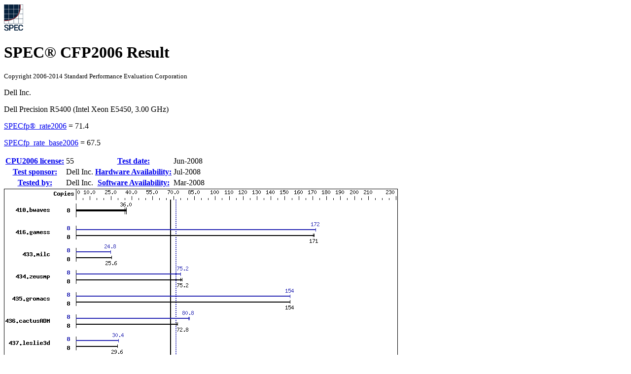

--- FILE ---
content_type: text/html; charset=UTF-8
request_url: https://spec.org/cpu2006/results/res2008q3/cpu2006-20080708-04723.html
body_size: 134032
content:
<!DOCTYPE html
      PUBLIC "-//W3C//DTD XHTML 1.0 Strict//EN"
      "http://www.w3.org/TR/xhtml1/DTD/xhtml1-strict.dtd">
<html xmlns="http://www.w3.org/1999/xhtml" xml:lang="en" lang="en">
<head>
<meta name="generator" content="SPEC CPU2006 Tools 6869 (HTML v6932)" />
<meta http-equiv="X-UA-Compatible" content="IE=8;FF=2" />
<meta http-equiv="Content-type" content="text/html;charset=utf-8" />
<meta name="author" content="Dell Inc." />
<meta name="description" content="CFP2006 result for Dell Precision R5400 (Intel Xeon E5450, 3.00 GHz); base: 67.5; peak: 71.4" />
<meta name="keywords" content="CFP2006 SPEC www.spec.org Dell Inc. Dell Precision R5400 (Intel Xeon E5450, 3.00 GHz) Base 67.5 Peak 71.4" />
<style type="text/css" id="internalScreen" media="screen">
<!--
  @import url(//www.spec.org/includes/css/cpu2006result.css);
  @import url(//www.spec.org/includes/css/cpu2006screen.css);
-->
</style>
<style type="text/css" id="internalPrint" media="print">
<!--
  @import url(//www.spec.org/includes/css/cpu2006result.css);
  @import url(//www.spec.org/includes/css/cpu2006print.css);
-->
</style>

<title>CFP2006 Result: Dell Inc. Dell Precision R5400 (Intel Xeon E5450, 3.00 GHz)</title>
</head>

<body>
<div class="resultpage">
 <div class="titlebarcontainer">
  <div class="logo">
   <img src="http://www.spec.org/cpu2006/results/images/logo037.gif" alt="SPEC Seal" />
  </div>
  <div class="titlebar">
   <h1>SPEC&reg; CFP2006 Result</h1>
   <p style="font-size: smaller">Copyright 2006-2014 Standard Performance Evaluation Corporation</p>
  </div>
 </div>
 <div class="titlebarcontainer">
  <div class="systembar">
    <p>Dell Inc.</p>
    <p>Dell Precision R5400 (Intel Xeon E5450, 3.00 GHz)</p>
  </div>
  <div class="metricbar" id="peak">
    <p><span class="item"><a href="http://www.spec.org/auto/cpu2006/Docs/result-fields.html#SPECfprate2006">SPECfp&reg;_rate2006</a> = </span>
       <span class="value">71.4</span></p>
  </div>
  <div class="metricbar" id="base">
    <p><span class="item"><a href="http://www.spec.org/auto/cpu2006/Docs/result-fields.html#SPECfpratebase2006">SPECfp_rate_base2006</a> = </span>
       <span class="value">67.5</span></p>
  </div>
 </div>
 <table class="datebar">
  <tbody>
   <tr>
    <th id="license_num"><a href="http://www.spec.org/auto/cpu2006/Docs/result-fields.html#CPU2006license">CPU2006 license:</a></th>
    <td id="license_num_val">55</td>
    <th id="test_date"><a href="http://www.spec.org/auto/cpu2006/Docs/result-fields.html#Testdate">Test date:</a></th>
    <td id="test_date_val">Jun-2008</td>
   </tr>
   <tr>
    <th id="test_sponsor"><a href="http://www.spec.org/auto/cpu2006/Docs/result-fields.html#Testsponsor">Test sponsor:</a></th>
    <td id="test_sponsor_val">Dell Inc.</td>
    <th id="hw_avail"><a href="http://www.spec.org/auto/cpu2006/Docs/result-fields.html#HardwareAvailability">Hardware Availability:</a></th>
    <td id="hw_avail_val">Jul-2008</td>
   </tr>
   <tr>
    <th id="tester"><a href="http://www.spec.org/auto/cpu2006/Docs/result-fields.html#Testedby">Tested by:</a></th>
    <td id="tester_val">Dell Inc.</td>
    <th id="sw_avail"><a href="http://www.spec.org/auto/cpu2006/Docs/result-fields.html#SoftwareAvailability">Software Availability:</a></th>
    <td id="sw_avail_val">Mar-2008</td>
   </tr>
  </tbody>
 </table>
 <div class="graph">
  <img src="cpu2006-20080708-04723.gif" alt="Benchmark results graph" height="831" width="799" />
 </div>
 <div class="infobox">
  <table id="Hardware"
         summary="Details of hardware configuration for the system under test">
   <thead>
    <tr><th colspan="2"><a href="http://www.spec.org/auto/cpu2006/Docs/result-fields.html#Hardware">Hardware</a></th></tr>
   </thead>
   <tbody>
    <tr>
     <th><a href="http://www.spec.org/auto/cpu2006/Docs/result-fields.html#CPUName">CPU Name</a>:</th>
     <td>Intel Xeon E5450</td>
    </tr>
    <tr>
     <th><a href="http://www.spec.org/auto/cpu2006/Docs/result-fields.html#CPUCharacteristics">CPU Characteristics</a>:</th>
     <td>1333 MHz Bus Speed</td>
    </tr>
    <tr>
     <th><a href="http://www.spec.org/auto/cpu2006/Docs/result-fields.html#CPUMHz">CPU MHz</a>:</th>
     <td>3000</td>
    </tr>
    <tr>
     <th><a href="http://www.spec.org/auto/cpu2006/Docs/result-fields.html#FPU">FPU</a>:</th>
     <td>Integrated</td>
    </tr>
    <tr>
     <th><a href="http://www.spec.org/auto/cpu2006/Docs/result-fields.html#CPUsenabled">CPU(s) enabled</a>:</th>
     <td>8 cores, 2 chips, 4 cores/chip</td>
    </tr>
    <tr>
     <th><a href="http://www.spec.org/auto/cpu2006/Docs/result-fields.html#CPUsorderable">CPU(s) orderable</a>:</th>
     <td>1,2 chips</td>
    </tr>
    <tr>
     <th><a href="http://www.spec.org/auto/cpu2006/Docs/result-fields.html#PrimaryCache">Primary Cache</a>:</th>
     <td>32 KB I + 32 KB D on chip per core</td>
    </tr>
    <tr>
     <th><a href="http://www.spec.org/auto/cpu2006/Docs/result-fields.html#SecondaryCache">Secondary Cache</a>:</th>
     <td>12 MB I+D on chip per chip, 6 MB shared / 2 cores</td>
    </tr>
    <tr>
     <th><a href="http://www.spec.org/auto/cpu2006/Docs/result-fields.html#L3Cache">L3 Cache</a>:</th>
     <td>None</td>
    </tr>
    <tr>
     <th><a href="http://www.spec.org/auto/cpu2006/Docs/result-fields.html#OtherCache">Other Cache</a>:</th>
     <td>None</td>
    </tr>
    <tr>
     <th><a href="http://www.spec.org/auto/cpu2006/Docs/result-fields.html#Memory">Memory</a>:</th>
     <td>16 GB (4x4 GB 667 MHz CL5 FB-DIMM)</td>
    </tr>
    <tr>
     <th><a href="http://www.spec.org/auto/cpu2006/Docs/result-fields.html#DiskSubsystem">Disk Subsystem</a>:</th>
     <td>2 x 320 GB SATA 7200 RPM, RAID0</td>
    </tr>
    <tr>
     <th><a href="http://www.spec.org/auto/cpu2006/Docs/result-fields.html#OtherHardware">Other Hardware</a>:</th>
     <td>None</td>
    </tr>
   </tbody>
  </table>
  <table id="Software"
         summary="Details of software configuration for the system under test">
   <thead>
    <tr><th colspan="2"><a href="http://www.spec.org/auto/cpu2006/Docs/result-fields.html#Software">Software</a></th></tr>
   </thead>
   <tbody>
    <tr>
     <th><a href="http://www.spec.org/auto/cpu2006/Docs/result-fields.html#OperatingSystem">Operating System</a>:</th>
     <td>Windows Vista Ultimate (64-bit)</td>
    </tr>
    <tr>
     <th><a href="http://www.spec.org/auto/cpu2006/Docs/result-fields.html#Compiler">Compiler</a>:</th>
     <td>Intel C++ Compiler for Intel 64, Version 10.1<br />
Build 20080312 Package ID: w_cc_p_10.1.021<br />
Intel Visual Fortran Compiler for Intel 64,<br />
Version 10.1<br />
Build 20080312 Package ID: w_fc_p_10.1.021<br />
Microsoft Visual Studio 2005 SP1<br /></td>
    </tr>
    <tr>
     <th><a href="http://www.spec.org/auto/cpu2006/Docs/result-fields.html#AutoParallel">Auto Parallel</a>:</th>
     <td>No</td>
    </tr>
    <tr>
     <th><a href="http://www.spec.org/auto/cpu2006/Docs/result-fields.html#FileSystem">File System</a>:</th>
     <td>NTFS</td>
    </tr>
    <tr>
     <th><a href="http://www.spec.org/auto/cpu2006/Docs/result-fields.html#SystemState">System State</a>:</th>
     <td>Default</td>
    </tr>
    <tr>
     <th><a href="http://www.spec.org/auto/cpu2006/Docs/result-fields.html#BasePointers">Base Pointers</a>:</th>
     <td>32/64-bit</td>
    </tr>
    <tr>
     <th><a href="http://www.spec.org/auto/cpu2006/Docs/result-fields.html#PeakPointers">Peak Pointers</a>:</th>
     <td>32/64-bit</td>
    </tr>
    <tr>
     <th><a href="http://www.spec.org/auto/cpu2006/Docs/result-fields.html#OtherSoftware">Other Software</a>:</th>
     <td>MicroQuill SmartHeap Library 8.1 for x64</td>
    </tr>
   </tbody>
  </table>
 </div>
 <div class="resultstable">
  <h2><a href="http://www.spec.org/auto/cpu2006/Docs/result-fields.html#ResultsTable">Results Table</a></h2>
  <table summary="Detailed per-benchmark result data">
   <colgroup>
    <col id="benchmark" />
    <col id="basecopies" />
    <col id="baseres" span="6" />
    <col id="peakcopies" />
    <col id="peakres" span="6" />
   </colgroup>
   <thead>
    <tr>
     <th rowspan="2"><a href="http://www.spec.org/auto/cpu2006/Docs/result-fields.html#Benchmark">Benchmark</a></th>
     <th class="basecol" colspan="7">Base</th>
     <th class="peakcol" colspan="7">Peak</th>
    </tr>
    <tr>
     <th class="basecol"><a href="http://www.spec.org/auto/cpu2006/Docs/result-fields.html#Copies">Copies</a></th>
     <th class="basecol secs" ><a href="http://www.spec.org/auto/cpu2006/Docs/result-fields.html#Seconds">Seconds</a></th>
     <th class="basecol ratio" ><a href="http://www.spec.org/auto/cpu2006/Docs/result-fields.html#Ratio">Ratio</a></th>
     <th class="basecol secs" ><a href="http://www.spec.org/auto/cpu2006/Docs/result-fields.html#Seconds">Seconds</a></th>
     <th class="basecol ratio" ><a href="http://www.spec.org/auto/cpu2006/Docs/result-fields.html#Ratio">Ratio</a></th>
     <th class="basecol secs" ><a href="http://www.spec.org/auto/cpu2006/Docs/result-fields.html#Seconds">Seconds</a></th>
     <th class="basecol ratio" ><a href="http://www.spec.org/auto/cpu2006/Docs/result-fields.html#Ratio">Ratio</a></th>
     <th class="peakcol"><a href="http://www.spec.org/auto/cpu2006/Docs/result-fields.html#Copies">Copies</a></th>
     <th class="peakcol secs" ><a href="http://www.spec.org/auto/cpu2006/Docs/result-fields.html#Seconds">Seconds</a></th>
     <th class="peakcol ratio" ><a href="http://www.spec.org/auto/cpu2006/Docs/result-fields.html#Ratio">Ratio</a></th>
     <th class="peakcol secs" ><a href="http://www.spec.org/auto/cpu2006/Docs/result-fields.html#Seconds">Seconds</a></th>
     <th class="peakcol ratio" ><a href="http://www.spec.org/auto/cpu2006/Docs/result-fields.html#Ratio">Ratio</a></th>
     <th class="peakcol secs" ><a href="http://www.spec.org/auto/cpu2006/Docs/result-fields.html#Seconds">Seconds</a></th>
     <th class="peakcol ratio" ><a href="http://www.spec.org/auto/cpu2006/Docs/result-fields.html#Ratio">Ratio</a></th>
    </tr>
   </thead>
   <tfoot>
    <tr>
     <td colspan="15">Results appear in the <a href="http://www.spec.org/auto/cpu2006/Docs/result-fields.html#RunOrder">order in which they were run</a>. Bold underlined text <a href="http://www.spec.org/auto/cpu2006/Docs/result-fields.html#Median">indicates a median measurement</a>.</td>
    </tr>
   </tfoot>
   <tbody>
    <tr>
     <td class="bm"><a href="http://www.spec.org/auto/cpu2006/Docs/410.bwaves.html">410.bwaves</a></td>
     <td class="basecol bm">8</td>
     <td class="basecol secs">3072</td>
     <td class="basecol ratio">35.2</td>
     <td class="basecol secs selected"><a href="http://www.spec.org/auto/cpu2006/Docs/result-fields.html#Median"><span class="selected">3014</span></a></td>
     <td class="basecol ratio selected"><a href="http://www.spec.org/auto/cpu2006/Docs/result-fields.html#Median"><span class="selected">36.0</span></a></td>
     <td class="basecol secs">3012</td>
     <td class="basecol ratio">36.0</td>
     <td class="peakcol bm">8</td>
     <td class="peakcol secs">3072</td>
     <td class="peakcol ratio">35.2</td>
     <td class="peakcol secs selected"><a href="http://www.spec.org/auto/cpu2006/Docs/result-fields.html#Median"><span class="selected">3014</span></a></td>
     <td class="peakcol ratio selected"><a href="http://www.spec.org/auto/cpu2006/Docs/result-fields.html#Median"><span class="selected">36.0</span></a></td>
     <td class="peakcol secs">3012</td>
     <td class="peakcol ratio">36.0</td>
    </tr>
    <tr>
     <td class="bm"><a href="http://www.spec.org/auto/cpu2006/Docs/416.gamess.html">416.gamess</a></td>
     <td class="basecol bm">8</td>
     <td class="basecol secs">917</td>
     <td class="basecol ratio">170&nbsp;&nbsp;</td>
     <td class="basecol secs selected"><a href="http://www.spec.org/auto/cpu2006/Docs/result-fields.html#Median"><span class="selected">917</span></a></td>
     <td class="basecol ratio selected"><a href="http://www.spec.org/auto/cpu2006/Docs/result-fields.html#Median"><span class="selected">171</span>&nbsp;&nbsp;</a></td>
     <td class="basecol secs">916</td>
     <td class="basecol ratio">171&nbsp;&nbsp;</td>
     <td class="peakcol bm">8</td>
     <td class="peakcol secs">912</td>
     <td class="peakcol ratio">172&nbsp;&nbsp;</td>
     <td class="peakcol secs">910</td>
     <td class="peakcol ratio">172&nbsp;&nbsp;</td>
     <td class="peakcol secs selected"><a href="http://www.spec.org/auto/cpu2006/Docs/result-fields.html#Median"><span class="selected">910</span></a></td>
     <td class="peakcol ratio selected"><a href="http://www.spec.org/auto/cpu2006/Docs/result-fields.html#Median"><span class="selected">172</span>&nbsp;&nbsp;</a></td>
    </tr>
    <tr>
     <td class="bm"><a href="http://www.spec.org/auto/cpu2006/Docs/433.milc.html">433.milc</a></td>
     <td class="basecol bm">8</td>
     <td class="basecol secs">2881</td>
     <td class="basecol ratio">25.6</td>
     <td class="basecol secs selected"><a href="http://www.spec.org/auto/cpu2006/Docs/result-fields.html#Median"><span class="selected">2889</span></a></td>
     <td class="basecol ratio selected"><a href="http://www.spec.org/auto/cpu2006/Docs/result-fields.html#Median"><span class="selected">25.6</span></a></td>
     <td class="basecol secs">2893</td>
     <td class="basecol ratio">25.6</td>
     <td class="peakcol bm">8</td>
     <td class="peakcol secs selected"><a href="http://www.spec.org/auto/cpu2006/Docs/result-fields.html#Median"><span class="selected">2932</span></a></td>
     <td class="peakcol ratio selected"><a href="http://www.spec.org/auto/cpu2006/Docs/result-fields.html#Median"><span class="selected">24.8</span></a></td>
     <td class="peakcol secs">2932</td>
     <td class="peakcol ratio">24.8</td>
     <td class="peakcol secs">2936</td>
     <td class="peakcol ratio">24.8</td>
    </tr>
    <tr>
     <td class="bm"><a href="http://www.spec.org/auto/cpu2006/Docs/434.zeusmp.html">434.zeusmp</a></td>
     <td class="basecol bm">8</td>
     <td class="basecol secs">961</td>
     <td class="basecol ratio">76.0</td>
     <td class="basecol secs selected"><a href="http://www.spec.org/auto/cpu2006/Docs/result-fields.html#Median"><span class="selected">970</span></a></td>
     <td class="basecol ratio selected"><a href="http://www.spec.org/auto/cpu2006/Docs/result-fields.html#Median"><span class="selected">75.2</span></a></td>
     <td class="basecol secs">970</td>
     <td class="basecol ratio">75.2</td>
     <td class="peakcol bm">8</td>
     <td class="peakcol secs selected"><a href="http://www.spec.org/auto/cpu2006/Docs/result-fields.html#Median"><span class="selected">964</span></a></td>
     <td class="peakcol ratio selected"><a href="http://www.spec.org/auto/cpu2006/Docs/result-fields.html#Median"><span class="selected">75.2</span></a></td>
     <td class="peakcol secs">966</td>
     <td class="peakcol ratio">75.2</td>
     <td class="peakcol secs">963</td>
     <td class="peakcol ratio">75.2</td>
    </tr>
    <tr>
     <td class="bm"><a href="http://www.spec.org/auto/cpu2006/Docs/435.gromacs.html">435.gromacs</a></td>
     <td class="basecol bm">8</td>
     <td class="basecol secs selected"><a href="http://www.spec.org/auto/cpu2006/Docs/result-fields.html#Median"><span class="selected">372</span></a></td>
     <td class="basecol ratio selected"><a href="http://www.spec.org/auto/cpu2006/Docs/result-fields.html#Median"><span class="selected">154</span>&nbsp;&nbsp;</a></td>
     <td class="basecol secs">372</td>
     <td class="basecol ratio">154&nbsp;&nbsp;</td>
     <td class="basecol secs">372</td>
     <td class="basecol ratio">154&nbsp;&nbsp;</td>
     <td class="peakcol bm">8</td>
     <td class="peakcol secs">373</td>
     <td class="peakcol ratio">154&nbsp;&nbsp;</td>
     <td class="peakcol secs">373</td>
     <td class="peakcol ratio">154&nbsp;&nbsp;</td>
     <td class="peakcol secs selected"><a href="http://www.spec.org/auto/cpu2006/Docs/result-fields.html#Median"><span class="selected">373</span></a></td>
     <td class="peakcol ratio selected"><a href="http://www.spec.org/auto/cpu2006/Docs/result-fields.html#Median"><span class="selected">154</span>&nbsp;&nbsp;</a></td>
    </tr>
    <tr>
     <td class="bm"><a href="http://www.spec.org/auto/cpu2006/Docs/436.cactusADM.html">436.cactusADM</a></td>
     <td class="basecol bm">8</td>
     <td class="basecol secs">1321</td>
     <td class="basecol ratio">72.0</td>
     <td class="basecol secs">1314</td>
     <td class="basecol ratio">72.8</td>
     <td class="basecol secs selected"><a href="http://www.spec.org/auto/cpu2006/Docs/result-fields.html#Median"><span class="selected">1315</span></a></td>
     <td class="basecol ratio selected"><a href="http://www.spec.org/auto/cpu2006/Docs/result-fields.html#Median"><span class="selected">72.8</span></a></td>
     <td class="peakcol bm">8</td>
     <td class="peakcol secs selected"><a href="http://www.spec.org/auto/cpu2006/Docs/result-fields.html#Median"><span class="selected">1181</span></a></td>
     <td class="peakcol ratio selected"><a href="http://www.spec.org/auto/cpu2006/Docs/result-fields.html#Median"><span class="selected">80.8</span></a></td>
     <td class="peakcol secs">1181</td>
     <td class="peakcol ratio">80.8</td>
     <td class="peakcol secs">1173</td>
     <td class="peakcol ratio">81.6</td>
    </tr>
    <tr>
     <td class="bm"><a href="http://www.spec.org/auto/cpu2006/Docs/437.leslie3d.html">437.leslie3d</a></td>
     <td class="basecol bm">8</td>
     <td class="basecol secs">2528</td>
     <td class="basecol ratio">29.6</td>
     <td class="basecol secs selected"><a href="http://www.spec.org/auto/cpu2006/Docs/result-fields.html#Median"><span class="selected">2524</span></a></td>
     <td class="basecol ratio selected"><a href="http://www.spec.org/auto/cpu2006/Docs/result-fields.html#Median"><span class="selected">29.6</span></a></td>
     <td class="basecol secs">2517</td>
     <td class="basecol ratio">29.6</td>
     <td class="peakcol bm">8</td>
     <td class="peakcol secs">2499</td>
     <td class="peakcol ratio">30.4</td>
     <td class="peakcol secs selected"><a href="http://www.spec.org/auto/cpu2006/Docs/result-fields.html#Median"><span class="selected">2500</span></a></td>
     <td class="peakcol ratio selected"><a href="http://www.spec.org/auto/cpu2006/Docs/result-fields.html#Median"><span class="selected">30.4</span></a></td>
     <td class="peakcol secs">2504</td>
     <td class="peakcol ratio">30.4</td>
    </tr>
    <tr>
     <td class="bm"><a href="http://www.spec.org/auto/cpu2006/Docs/444.namd.html">444.namd</a></td>
     <td class="basecol bm">8</td>
     <td class="basecol secs">515</td>
     <td class="basecol ratio">125&nbsp;&nbsp;</td>
     <td class="basecol secs selected"><a href="http://www.spec.org/auto/cpu2006/Docs/result-fields.html#Median"><span class="selected">515</span></a></td>
     <td class="basecol ratio selected"><a href="http://www.spec.org/auto/cpu2006/Docs/result-fields.html#Median"><span class="selected">125</span>&nbsp;&nbsp;</a></td>
     <td class="basecol secs">515</td>
     <td class="basecol ratio">125&nbsp;&nbsp;</td>
     <td class="peakcol bm">8</td>
     <td class="peakcol secs">505</td>
     <td class="peakcol ratio">127&nbsp;&nbsp;</td>
     <td class="peakcol secs">504</td>
     <td class="peakcol ratio">127&nbsp;&nbsp;</td>
     <td class="peakcol secs selected"><a href="http://www.spec.org/auto/cpu2006/Docs/result-fields.html#Median"><span class="selected">505</span></a></td>
     <td class="peakcol ratio selected"><a href="http://www.spec.org/auto/cpu2006/Docs/result-fields.html#Median"><span class="selected">127</span>&nbsp;&nbsp;</a></td>
    </tr>
    <tr>
     <td class="bm"><a href="http://www.spec.org/auto/cpu2006/Docs/447.dealII.html">447.dealII</a></td>
     <td class="basecol bm">8</td>
     <td class="basecol secs selected"><a href="http://www.spec.org/auto/cpu2006/Docs/result-fields.html#Median"><span class="selected">891</span></a></td>
     <td class="basecol ratio selected"><a href="http://www.spec.org/auto/cpu2006/Docs/result-fields.html#Median"><span class="selected">102</span>&nbsp;&nbsp;</a></td>
     <td class="basecol secs">896</td>
     <td class="basecol ratio">102&nbsp;&nbsp;</td>
     <td class="basecol secs">882</td>
     <td class="basecol ratio">104&nbsp;&nbsp;</td>
     <td class="peakcol bm">8</td>
     <td class="peakcol secs selected"><a href="http://www.spec.org/auto/cpu2006/Docs/result-fields.html#Median"><span class="selected">829</span></a></td>
     <td class="peakcol ratio selected"><a href="http://www.spec.org/auto/cpu2006/Docs/result-fields.html#Median"><span class="selected">110</span>&nbsp;&nbsp;</a></td>
     <td class="peakcol secs">825</td>
     <td class="peakcol ratio">111&nbsp;&nbsp;</td>
     <td class="peakcol secs">858</td>
     <td class="peakcol ratio">106&nbsp;&nbsp;</td>
    </tr>
    <tr>
     <td class="bm"><a href="http://www.spec.org/auto/cpu2006/Docs/450.soplex.html">450.soplex</a></td>
     <td class="basecol bm">8</td>
     <td class="basecol secs selected"><a href="http://www.spec.org/auto/cpu2006/Docs/result-fields.html#Median"><span class="selected">1841</span></a></td>
     <td class="basecol ratio selected"><a href="http://www.spec.org/auto/cpu2006/Docs/result-fields.html#Median"><span class="selected">36.0</span></a></td>
     <td class="basecol secs">1845</td>
     <td class="basecol ratio">36.0</td>
     <td class="basecol secs">1838</td>
     <td class="basecol ratio">36.0</td>
     <td class="peakcol bm">8</td>
     <td class="peakcol secs">1872</td>
     <td class="peakcol ratio">36.0</td>
     <td class="peakcol secs selected"><a href="http://www.spec.org/auto/cpu2006/Docs/result-fields.html#Median"><span class="selected">1837</span></a></td>
     <td class="peakcol ratio selected"><a href="http://www.spec.org/auto/cpu2006/Docs/result-fields.html#Median"><span class="selected">36.0</span></a></td>
     <td class="peakcol secs">1834</td>
     <td class="peakcol ratio">36.0</td>
    </tr>
    <tr>
     <td class="bm"><a href="http://www.spec.org/auto/cpu2006/Docs/453.povray.html">453.povray</a></td>
     <td class="basecol bm">8</td>
     <td class="basecol secs">233</td>
     <td class="basecol ratio">183&nbsp;&nbsp;</td>
     <td class="basecol secs selected"><a href="http://www.spec.org/auto/cpu2006/Docs/result-fields.html#Median"><span class="selected">233</span></a></td>
     <td class="basecol ratio selected"><a href="http://www.spec.org/auto/cpu2006/Docs/result-fields.html#Median"><span class="selected">183</span>&nbsp;&nbsp;</a></td>
     <td class="basecol secs">233</td>
     <td class="basecol ratio">182&nbsp;&nbsp;</td>
     <td class="peakcol bm">8</td>
     <td class="peakcol secs">188</td>
     <td class="peakcol ratio">226&nbsp;&nbsp;</td>
     <td class="peakcol secs">188</td>
     <td class="peakcol ratio">226&nbsp;&nbsp;</td>
     <td class="peakcol secs selected"><a href="http://www.spec.org/auto/cpu2006/Docs/result-fields.html#Median"><span class="selected">188</span></a></td>
     <td class="peakcol ratio selected"><a href="http://www.spec.org/auto/cpu2006/Docs/result-fields.html#Median"><span class="selected">226</span>&nbsp;&nbsp;</a></td>
    </tr>
    <tr>
     <td class="bm"><a href="http://www.spec.org/auto/cpu2006/Docs/454.calculix.html">454.calculix</a></td>
     <td class="basecol bm">8</td>
     <td class="basecol secs">587</td>
     <td class="basecol ratio">112&nbsp;&nbsp;</td>
     <td class="basecol secs selected"><a href="http://www.spec.org/auto/cpu2006/Docs/result-fields.html#Median"><span class="selected">586</span></a></td>
     <td class="basecol ratio selected"><a href="http://www.spec.org/auto/cpu2006/Docs/result-fields.html#Median"><span class="selected">113</span>&nbsp;&nbsp;</a></td>
     <td class="basecol secs">584</td>
     <td class="basecol ratio">113&nbsp;&nbsp;</td>
     <td class="peakcol bm">8</td>
     <td class="peakcol secs">411</td>
     <td class="peakcol ratio">161&nbsp;&nbsp;</td>
     <td class="peakcol secs selected"><a href="http://www.spec.org/auto/cpu2006/Docs/result-fields.html#Median"><span class="selected">413</span></a></td>
     <td class="peakcol ratio selected"><a href="http://www.spec.org/auto/cpu2006/Docs/result-fields.html#Median"><span class="selected">160</span>&nbsp;&nbsp;</a></td>
     <td class="peakcol secs">413</td>
     <td class="peakcol ratio">160&nbsp;&nbsp;</td>
    </tr>
    <tr>
     <td class="bm"><a href="http://www.spec.org/auto/cpu2006/Docs/459.GemsFDTD.html">459.GemsFDTD</a></td>
     <td class="basecol bm">8</td>
     <td class="basecol secs selected"><a href="http://www.spec.org/auto/cpu2006/Docs/result-fields.html#Median"><span class="selected">2899</span></a></td>
     <td class="basecol ratio selected"><a href="http://www.spec.org/auto/cpu2006/Docs/result-fields.html#Median"><span class="selected">29.6</span></a></td>
     <td class="basecol secs">2919</td>
     <td class="basecol ratio">28.8</td>
     <td class="basecol secs">2880</td>
     <td class="basecol ratio">29.6</td>
     <td class="peakcol bm">8</td>
     <td class="peakcol secs selected"><a href="http://www.spec.org/auto/cpu2006/Docs/result-fields.html#Median"><span class="selected">2794</span></a></td>
     <td class="peakcol ratio selected"><a href="http://www.spec.org/auto/cpu2006/Docs/result-fields.html#Median"><span class="selected">30.4</span></a></td>
     <td class="peakcol secs">2795</td>
     <td class="peakcol ratio">30.4</td>
     <td class="peakcol secs">2776</td>
     <td class="peakcol ratio">30.4</td>
    </tr>
    <tr>
     <td class="bm"><a href="http://www.spec.org/auto/cpu2006/Docs/465.tonto.html">465.tonto</a></td>
     <td class="basecol bm">8</td>
     <td class="basecol secs selected"><a href="http://www.spec.org/auto/cpu2006/Docs/result-fields.html#Median"><span class="selected">697</span></a></td>
     <td class="basecol ratio selected"><a href="http://www.spec.org/auto/cpu2006/Docs/result-fields.html#Median"><span class="selected">113</span>&nbsp;&nbsp;</a></td>
     <td class="basecol secs">705</td>
     <td class="basecol ratio">112&nbsp;&nbsp;</td>
     <td class="basecol secs">694</td>
     <td class="basecol ratio">114&nbsp;&nbsp;</td>
     <td class="peakcol bm">8</td>
     <td class="peakcol secs">672</td>
     <td class="peakcol ratio">117&nbsp;&nbsp;</td>
     <td class="peakcol secs">677</td>
     <td class="peakcol ratio">116&nbsp;&nbsp;</td>
     <td class="peakcol secs selected"><a href="http://www.spec.org/auto/cpu2006/Docs/result-fields.html#Median"><span class="selected">675</span></a></td>
     <td class="peakcol ratio selected"><a href="http://www.spec.org/auto/cpu2006/Docs/result-fields.html#Median"><span class="selected">117</span>&nbsp;&nbsp;</a></td>
    </tr>
    <tr>
     <td class="bm"><a href="http://www.spec.org/auto/cpu2006/Docs/470.lbm.html">470.lbm</a></td>
     <td class="basecol bm">8</td>
     <td class="basecol secs selected"><a href="http://www.spec.org/auto/cpu2006/Docs/result-fields.html#Median"><span class="selected">3785</span></a></td>
     <td class="basecol ratio selected"><a href="http://www.spec.org/auto/cpu2006/Docs/result-fields.html#Median"><span class="selected">28.8</span></a></td>
     <td class="basecol secs">3782</td>
     <td class="basecol ratio">28.8</td>
     <td class="basecol secs">3788</td>
     <td class="basecol ratio">28.8</td>
     <td class="peakcol bm">8</td>
     <td class="peakcol secs selected"><a href="http://www.spec.org/auto/cpu2006/Docs/result-fields.html#Median"><span class="selected">3324</span></a></td>
     <td class="peakcol ratio selected"><a href="http://www.spec.org/auto/cpu2006/Docs/result-fields.html#Median"><span class="selected">32.8</span></a></td>
     <td class="peakcol secs">3330</td>
     <td class="peakcol ratio">32.8</td>
     <td class="peakcol secs">3323</td>
     <td class="peakcol ratio">32.8</td>
    </tr>
    <tr>
     <td class="bm"><a href="http://www.spec.org/auto/cpu2006/Docs/481.wrf.html">481.wrf</a></td>
     <td class="basecol bm">8</td>
     <td class="basecol secs selected"><a href="http://www.spec.org/auto/cpu2006/Docs/result-fields.html#Median"><span class="selected">1510</span></a></td>
     <td class="basecol ratio selected"><a href="http://www.spec.org/auto/cpu2006/Docs/result-fields.html#Median"><span class="selected">59.2</span></a></td>
     <td class="basecol secs">1516</td>
     <td class="basecol ratio">59.2</td>
     <td class="basecol secs">1508</td>
     <td class="basecol ratio">59.2</td>
     <td class="peakcol bm">8</td>
     <td class="peakcol secs selected"><a href="http://www.spec.org/auto/cpu2006/Docs/result-fields.html#Median"><span class="selected">1510</span></a></td>
     <td class="peakcol ratio selected"><a href="http://www.spec.org/auto/cpu2006/Docs/result-fields.html#Median"><span class="selected">59.2</span></a></td>
     <td class="peakcol secs">1516</td>
     <td class="peakcol ratio">59.2</td>
     <td class="peakcol secs">1508</td>
     <td class="peakcol ratio">59.2</td>
    </tr>
    <tr>
     <td class="bm"><a href="http://www.spec.org/auto/cpu2006/Docs/482.sphinx3.html">482.sphinx3</a></td>
     <td class="basecol bm">8</td>
     <td class="basecol secs selected"><a href="http://www.spec.org/auto/cpu2006/Docs/result-fields.html#Median"><span class="selected">2641</span></a></td>
     <td class="basecol ratio selected"><a href="http://www.spec.org/auto/cpu2006/Docs/result-fields.html#Median"><span class="selected">59.2</span></a></td>
     <td class="basecol secs">2646</td>
     <td class="basecol ratio">59.2</td>
     <td class="basecol secs">2640</td>
     <td class="basecol ratio">59.2</td>
     <td class="peakcol bm">8</td>
     <td class="peakcol secs">2638</td>
     <td class="peakcol ratio">59.2</td>
     <td class="peakcol secs">2630</td>
     <td class="peakcol ratio">59.2</td>
     <td class="peakcol secs selected"><a href="http://www.spec.org/auto/cpu2006/Docs/result-fields.html#Median"><span class="selected">2634</span></a></td>
     <td class="peakcol ratio selected"><a href="http://www.spec.org/auto/cpu2006/Docs/result-fields.html#Median"><span class="selected">59.2</span></a></td>
    </tr>
   </tbody>
  </table>
 </div>
 <div class="notes">
  <h2><a href="http://www.spec.org/auto/cpu2006/Docs/result-fields.html#GeneralNotes">General Notes</a></h2>
  <pre>
 Binaries were built on Windows Vista Ultimate (64-bit)
</pre>
 </div>
 <div class="flags notes" id="base_compiler">
  <h2><a href="http://www.spec.org/auto/cpu2006/Docs/result-fields.html#BaseCompilerInvocation">Base Compiler Invocation</a></h2>
  <h3><a href="http://www.spec.org/auto/cpu2006/Docs/result-fields.html#Cbenchmarks">C benchmarks</a>:</h3>
  <table class="compiler">
   <tr>
   <td></td>
   <td class="al">
    &nbsp;<span class="userflag"><a href="http://www.spec.org/cpu2006/results/res2008q3/cpu2006-20080708-04723.flags.html#user_CCbase_intel_icl_4c708ff0f383a80e42bff15cc98ff224">icl</a></span>&nbsp;
    &nbsp;<span class="userflag"><a href="http://www.spec.org/cpu2006/results/res2008q3/cpu2006-20080708-04723.flags.html#user_CCbase_intel_c99_1a3d110e3041b3ad4466830521bdad2a">-Qstd=c99</a></span>&nbsp;
   </td>
   </tr>
  </table>
  <h3><a href="http://www.spec.org/auto/cpu2006/Docs/result-fields.html#CXXbenchmarks">C++ benchmarks</a>:</h3>
  <table class="compiler">
   <tr>
   <td></td>
   <td class="al">
    &nbsp;<span class="userflag"><a href="http://www.spec.org/cpu2006/results/res2008q3/cpu2006-20080708-04723.flags.html#user_CXXbase_intel_icl_4c708ff0f383a80e42bff15cc98ff224">icl</a></span>&nbsp;
   </td>
   </tr>
  </table>
  <h3><a href="http://www.spec.org/auto/cpu2006/Docs/result-fields.html#Fortranbenchmarks">Fortran benchmarks</a>:</h3>
  <table class="compiler">
   <tr>
   <td></td>
   <td class="al">
    &nbsp;<span class="userflag"><a href="http://www.spec.org/cpu2006/results/res2008q3/cpu2006-20080708-04723.flags.html#user_FCbase_intel_ifort_8a5e5e06b19a251bdeaf8fdab5d62f20">ifort</a></span>&nbsp;
   </td>
   </tr>
  </table>
  <h3><a href="http://www.spec.org/auto/cpu2006/Docs/result-fields.html#BenchmarksusingbothFortranandC">Benchmarks using both Fortran and C</a>:</h3>
  <table class="compiler">
   <tr>
   <td></td>
   <td class="al">
    &nbsp;<span class="userflag"><a href="http://www.spec.org/cpu2006/results/res2008q3/cpu2006-20080708-04723.flags.html#user_CC_FCbase_intel_icl_4c708ff0f383a80e42bff15cc98ff224">icl</a></span>&nbsp;
    &nbsp;<span class="userflag"><a href="http://www.spec.org/cpu2006/results/res2008q3/cpu2006-20080708-04723.flags.html#user_CC_FCbase_intel_c99_1a3d110e3041b3ad4466830521bdad2a">-Qstd=c99</a></span>&nbsp;
    &nbsp;<span class="userflag"><a href="http://www.spec.org/cpu2006/results/res2008q3/cpu2006-20080708-04723.flags.html#user_CC_FCbase_intel_ifort_8a5e5e06b19a251bdeaf8fdab5d62f20">ifort</a></span>&nbsp;
   </td>
   </tr>
  </table>
 </div>
 <div class="flags notes" id="base_portability">
  <h2><a href="http://www.spec.org/auto/cpu2006/Docs/result-fields.html#BasePortabilityFlags">Base Portability Flags</a></h2>
  <table class="portability">
   <tr>
   <td>410.bwaves:</td>
   <td class="al">
    &nbsp;<span class="flagtext"><a href="http://www.spec.org/cpu2006/results/res2008q3/cpu2006-20080708-04723.flags.html#suite_basePORTABILITY410_bwaves_DSPEC_CPU_P64">-DSPEC_CPU_P64</a></span>&nbsp;
   </td>
   </tr>
   <tr>
   <td>416.gamess:</td>
   <td class="al">
    &nbsp;<span class="flagtext"><a href="http://www.spec.org/cpu2006/results/res2008q3/cpu2006-20080708-04723.flags.html#suite_basePORTABILITY416_gamess_DSPEC_CPU_P64">-DSPEC_CPU_P64</a></span>&nbsp;
   </td>
   </tr>
   <tr>
   <td>433.milc:</td>
   <td class="al">
    &nbsp;<span class="flagtext"><a href="http://www.spec.org/cpu2006/results/res2008q3/cpu2006-20080708-04723.flags.html#suite_basePORTABILITY433_milc_DSPEC_CPU_P64">-DSPEC_CPU_P64</a></span>&nbsp;
   </td>
   </tr>
   <tr>
   <td>434.zeusmp:</td>
   <td class="al">
    &nbsp;<span class="flagtext"><a href="http://www.spec.org/cpu2006/results/res2008q3/cpu2006-20080708-04723.flags.html#suite_basePORTABILITY434_zeusmp_DSPEC_CPU_P64">-DSPEC_CPU_P64</a></span>&nbsp;
   </td>
   </tr>
   <tr>
   <td>435.gromacs:</td>
   <td class="al">
    &nbsp;<span class="flagtext"><a href="http://www.spec.org/cpu2006/results/res2008q3/cpu2006-20080708-04723.flags.html#suite_basePORTABILITY435_gromacs_DSPEC_CPU_P64">-DSPEC_CPU_P64</a></span>&nbsp;
   </td>
   </tr>
   <tr>
   <td>436.cactusADM:</td>
   <td class="al">
    &nbsp;<span class="flagtext"><a href="http://www.spec.org/cpu2006/results/res2008q3/cpu2006-20080708-04723.flags.html#suite_basePORTABILITY436_cactusADM_DSPEC_CPU_P64">-DSPEC_CPU_P64</a></span>&nbsp;
    &nbsp;<span class="userflag"><a href="http://www.spec.org/cpu2006/results/res2008q3/cpu2006-20080708-04723.flags.html#user_baseFPORTABILITY436_cactusADM_lowercase_routine_name_4d0fff58bdf53fc28318a15aeb985e59">-Qlowercase</a></span>&nbsp;
    &nbsp;<span class="userflag"><a href="http://www.spec.org/cpu2006/results/res2008q3/cpu2006-20080708-04723.flags.html#user_baseFPORTABILITY436_cactusADM_add-underscore_to_routine_name_0c7c658d9e5eb8b86e282975775768a4">/assume:underscore</a></span>&nbsp;
   </td>
   </tr>
   <tr>
   <td>437.leslie3d:</td>
   <td class="al">
    &nbsp;<span class="flagtext"><a href="http://www.spec.org/cpu2006/results/res2008q3/cpu2006-20080708-04723.flags.html#suite_basePORTABILITY437_leslie3d_DSPEC_CPU_P64">-DSPEC_CPU_P64</a></span>&nbsp;
   </td>
   </tr>
   <tr>
   <td>444.namd:</td>
   <td class="al">
    &nbsp;<span class="flagtext"><a href="http://www.spec.org/cpu2006/results/res2008q3/cpu2006-20080708-04723.flags.html#suite_basePORTABILITY444_namd_DSPEC_CPU_P64">-DSPEC_CPU_P64</a></span>&nbsp;
    &nbsp;<span class="userflag"><a href="http://www.spec.org/cpu2006/results/res2008q3/cpu2006-20080708-04723.flags.html#user_baseCXXPORTABILITY444_namd_F-TP_73f79b6e94f79d415caf1b69b30a60d8">/TP</a></span>&nbsp;
   </td>
   </tr>
   <tr>
   <td>447.dealII:</td>
   <td class="al">
    &nbsp;<span class="flagtext"><a href="http://www.spec.org/cpu2006/results/res2008q3/cpu2006-20080708-04723.flags.html#suite_basePORTABILITY447_dealII_DSPEC_CPU_P64">-DSPEC_CPU_P64</a></span>&nbsp;
    &nbsp;<span class="flagtext"><a href="http://www.spec.org/cpu2006/results/res2008q3/cpu2006-20080708-04723.flags.html#b447.dealII_baseCXXPORTABILITY_DDEAL_II_MEMBER_VAR_SPECIALIZATION_BUG">-DDEAL_II_MEMBER_VAR_SPECIALIZATION_BUG</a></span>&nbsp;
   </td>
   </tr>
   <tr>
   <td>450.soplex:</td>
   <td class="al">
    &nbsp;<span class="flagtext"><a href="http://www.spec.org/cpu2006/results/res2008q3/cpu2006-20080708-04723.flags.html#suite_basePORTABILITY450_soplex_DSPEC_CPU_P64">-DSPEC_CPU_P64</a></span>&nbsp;
   </td>
   </tr>
   <tr>
   <td>453.povray:</td>
   <td class="al">
    &nbsp;<span class="flagtext"><a href="http://www.spec.org/cpu2006/results/res2008q3/cpu2006-20080708-04723.flags.html#suite_basePORTABILITY453_povray_DSPEC_CPU_P64">-DSPEC_CPU_P64</a></span>&nbsp;
    &nbsp;<span class="flagtext"><a href="http://www.spec.org/cpu2006/results/res2008q3/cpu2006-20080708-04723.flags.html#b453.povray_baseCXXPORTABILITY_DSPEC_CPU_WINDOWS_ICL">-DSPEC_CPU_WINDOWS_ICL</a></span>&nbsp;
   </td>
   </tr>
   <tr>
   <td>454.calculix:</td>
   <td class="al">
    &nbsp;<span class="flagtext"><a href="http://www.spec.org/cpu2006/results/res2008q3/cpu2006-20080708-04723.flags.html#suite_basePORTABILITY454_calculix_DSPEC_CPU_P64">-DSPEC_CPU_P64</a></span>&nbsp;
    &nbsp;<span class="flagtext"><a href="http://www.spec.org/cpu2006/results/res2008q3/cpu2006-20080708-04723.flags.html#b454.calculix_baseCPORTABILITY_DSPEC_CPU_NOZMODIFIER">-DSPEC_CPU_NOZMODIFIER</a></span>&nbsp;
    &nbsp;<span class="userflag"><a href="http://www.spec.org/cpu2006/results/res2008q3/cpu2006-20080708-04723.flags.html#user_baseFPORTABILITY454_calculix_lowercase_routine_name_4d0fff58bdf53fc28318a15aeb985e59">-Qlowercase</a></span>&nbsp;
   </td>
   </tr>
   <tr>
   <td>459.GemsFDTD:</td>
   <td class="al">
    &nbsp;<span class="flagtext"><a href="http://www.spec.org/cpu2006/results/res2008q3/cpu2006-20080708-04723.flags.html#suite_basePORTABILITY459_GemsFDTD_DSPEC_CPU_P64">-DSPEC_CPU_P64</a></span>&nbsp;
   </td>
   </tr>
   <tr>
   <td>465.tonto:</td>
   <td class="al">
    &nbsp;<span class="flagtext"><a href="http://www.spec.org/cpu2006/results/res2008q3/cpu2006-20080708-04723.flags.html#suite_basePORTABILITY465_tonto_DSPEC_CPU_P64">-DSPEC_CPU_P64</a></span>&nbsp;
   </td>
   </tr>
   <tr>
   <td>470.lbm:</td>
   <td class="al">
    &nbsp;<span class="flagtext"><a href="http://www.spec.org/cpu2006/results/res2008q3/cpu2006-20080708-04723.flags.html#suite_basePORTABILITY470_lbm_DSPEC_CPU_P64">-DSPEC_CPU_P64</a></span>&nbsp;
   </td>
   </tr>
   <tr>
   <td>481.wrf:</td>
   <td class="al">
    &nbsp;<span class="flagtext"><a href="http://www.spec.org/cpu2006/results/res2008q3/cpu2006-20080708-04723.flags.html#suite_basePORTABILITY481_wrf_DSPEC_CPU_P64">-DSPEC_CPU_P64</a></span>&nbsp;
    &nbsp;<span class="flagtext"><a href="http://www.spec.org/cpu2006/results/res2008q3/cpu2006-20080708-04723.flags.html#b481.wrf_baseCPORTABILITY_DSPEC_CPU_WINDOWS_ICL">-DSPEC_CPU_WINDOWS_ICL</a></span>&nbsp;
   </td>
   </tr>
   <tr>
   <td>482.sphinx3:</td>
   <td class="al">
    &nbsp;<span class="flagtext"><a href="http://www.spec.org/cpu2006/results/res2008q3/cpu2006-20080708-04723.flags.html#suite_basePORTABILITY482_sphinx3_DSPEC_CPU_P64">-DSPEC_CPU_P64</a></span>&nbsp;
   </td>
   </tr>
  </table>
 </div>
 <div class="flags notes" id="base_optimization">
  <h2><a href="http://www.spec.org/auto/cpu2006/Docs/result-fields.html#BaseOptimizationFlags">Base Optimization Flags</a></h2>
  <h3><a href="http://www.spec.org/auto/cpu2006/Docs/result-fields.html#Cbenchmarks">C benchmarks</a>:</h3>
  <table class="optimization">
   <tr>
   <td></td>
   <td class="al">
    &nbsp;<span class="userflag"><a href="http://www.spec.org/cpu2006/results/res2008q3/cpu2006-20080708-04723.flags.html#user_CCbase_f-fast">-fast</a></span>&nbsp;
    &nbsp;<span class="userflag"><a href="http://www.spec.org/cpu2006/results/res2008q3/cpu2006-20080708-04723.flags.html#user_CCbase_f-Qauto-ilp32">-Qauto-ilp32</a></span>&nbsp;
    &nbsp;<span class="userflag"><a href="http://www.spec.org/cpu2006/results/res2008q3/cpu2006-20080708-04723.flags.html#user_CCbase_set_stack_space_98438a10eb60aa5f35f4c79d9b9b27b1">/F512000000</a></span>&nbsp;
    &nbsp;<span class="userflag"><a href="http://www.spec.org/cpu2006/results/res2008q3/cpu2006-20080708-04723.flags.html#user_CCbase_link_force_multiple2_070fe330869edf77077b841074b8b0b6">           -link /FORCE:MULTIPLE</a></span>&nbsp;
   </td>
   </tr>
  </table>
  <h3><a href="http://www.spec.org/auto/cpu2006/Docs/result-fields.html#CXXbenchmarks">C++ benchmarks</a>:</h3>
  <table class="optimization">
   <tr>
   <td></td>
   <td class="al">
    &nbsp;<span class="userflag"><a href="http://www.spec.org/cpu2006/results/res2008q3/cpu2006-20080708-04723.flags.html#user_CXXbase_f-fast">-fast</a></span>&nbsp;
    &nbsp;<span class="userflag"><a href="http://www.spec.org/cpu2006/results/res2008q3/cpu2006-20080708-04723.flags.html#user_CXXbase_f-Qauto-ilp32">-Qauto-ilp32</a></span>&nbsp;
    &nbsp;<span class="userflag"><a href="http://www.spec.org/cpu2006/results/res2008q3/cpu2006-20080708-04723.flags.html#user_CXXbase_f-Qcxx_features">-Qcxx_features</a></span>&nbsp;
    &nbsp;<span class="userflag"><a href="http://www.spec.org/cpu2006/results/res2008q3/cpu2006-20080708-04723.flags.html#user_CXXbase_set_stack_space_98438a10eb60aa5f35f4c79d9b9b27b1">/F512000000</a></span>&nbsp;
    &nbsp;<span class="userflag"><a href="http://www.spec.org/cpu2006/results/res2008q3/cpu2006-20080708-04723.flags.html#user_CXXbase_SmartHeapx64_71104272ec58025037c680d287f00fea">shlw64m.lib</a></span>&nbsp;
    &nbsp;<span class="userflag"><a href="http://www.spec.org/cpu2006/results/res2008q3/cpu2006-20080708-04723.flags.html#user_CXXbase_link_force_multiple2_070fe330869edf77077b841074b8b0b6">           -link /FORCE:MULTIPLE</a></span>&nbsp;
   </td>
   </tr>
  </table>
  <h3><a href="http://www.spec.org/auto/cpu2006/Docs/result-fields.html#Fortranbenchmarks">Fortran benchmarks</a>:</h3>
  <table class="optimization">
   <tr>
   <td></td>
   <td class="al">
    &nbsp;<span class="userflag"><a href="http://www.spec.org/cpu2006/results/res2008q3/cpu2006-20080708-04723.flags.html#user_FCbase_f-fast">-fast</a></span>&nbsp;
    &nbsp;<span class="userflag"><a href="http://www.spec.org/cpu2006/results/res2008q3/cpu2006-20080708-04723.flags.html#user_FCbase_f-Qauto-ilp32">-Qauto-ilp32</a></span>&nbsp;
    &nbsp;<span class="userflag"><a href="http://www.spec.org/cpu2006/results/res2008q3/cpu2006-20080708-04723.flags.html#user_FCbase_set_stack_space_25d7749c1988d91b7f93afbc0ec53727">/F1000000000</a></span>&nbsp;
    &nbsp;<span class="userflag"><a href="http://www.spec.org/cpu2006/results/res2008q3/cpu2006-20080708-04723.flags.html#user_FCbase_link_force_multiple2_070fe330869edf77077b841074b8b0b6">           -link /FORCE:MULTIPLE</a></span>&nbsp;
   </td>
   </tr>
  </table>
  <h3><a href="http://www.spec.org/auto/cpu2006/Docs/result-fields.html#BenchmarksusingbothFortranandC">Benchmarks using both Fortran and C</a>:</h3>
  <table class="optimization">
   <tr>
   <td></td>
   <td class="al">
    &nbsp;<span class="userflag"><a href="http://www.spec.org/cpu2006/results/res2008q3/cpu2006-20080708-04723.flags.html#user_CC_FCbase_f-fast">-fast</a></span>&nbsp;
    &nbsp;<span class="userflag"><a href="http://www.spec.org/cpu2006/results/res2008q3/cpu2006-20080708-04723.flags.html#user_CC_FCbase_f-Qauto-ilp32">-Qauto-ilp32</a></span>&nbsp;
    &nbsp;<span class="userflag"><a href="http://www.spec.org/cpu2006/results/res2008q3/cpu2006-20080708-04723.flags.html#user_CC_FCbase_set_stack_space_25d7749c1988d91b7f93afbc0ec53727">/F1000000000</a></span>&nbsp;
    &nbsp;<span class="userflag"><a href="http://www.spec.org/cpu2006/results/res2008q3/cpu2006-20080708-04723.flags.html#user_CC_FCbase_link_force_multiple2_070fe330869edf77077b841074b8b0b6">           -link /FORCE:MULTIPLE</a></span>&nbsp;
   </td>
   </tr>
  </table>
 </div>
 <div class="flags notes" id="peak_compiler">
  <h2><a href="http://www.spec.org/auto/cpu2006/Docs/result-fields.html#PeakCompilerInvocation">Peak Compiler Invocation</a></h2>
  <h3><a href="http://www.spec.org/auto/cpu2006/Docs/result-fields.html#Cbenchmarks">C benchmarks</a>:</h3>
  <table class="compiler">
   <tr>
   <td></td>
   <td class="al">
    &nbsp;<span class="userflag"><a href="http://www.spec.org/cpu2006/results/res2008q3/cpu2006-20080708-04723.flags.html#user_CCpeak_intel_icl_4c708ff0f383a80e42bff15cc98ff224">icl</a></span>&nbsp;
    &nbsp;<span class="userflag"><a href="http://www.spec.org/cpu2006/results/res2008q3/cpu2006-20080708-04723.flags.html#user_CCpeak_intel_c99_1a3d110e3041b3ad4466830521bdad2a">-Qstd=c99</a></span>&nbsp;
   </td>
   </tr>
  </table>
  <h3><a href="http://www.spec.org/auto/cpu2006/Docs/result-fields.html#CXXbenchmarks">C++ benchmarks</a>:</h3>
  <table class="compiler">
   <tr>
   <td></td>
   <td class="al">
    &nbsp;<span class="userflag"><a href="http://www.spec.org/cpu2006/results/res2008q3/cpu2006-20080708-04723.flags.html#user_CXXpeak_intel_icl_4c708ff0f383a80e42bff15cc98ff224">icl</a></span>&nbsp;
   </td>
   </tr>
  </table>
  <h3><a href="http://www.spec.org/auto/cpu2006/Docs/result-fields.html#Fortranbenchmarks">Fortran benchmarks</a>:</h3>
  <table class="compiler">
   <tr>
   <td></td>
   <td class="al">
    &nbsp;<span class="userflag"><a href="http://www.spec.org/cpu2006/results/res2008q3/cpu2006-20080708-04723.flags.html#user_FCpeak_intel_ifort_8a5e5e06b19a251bdeaf8fdab5d62f20">ifort</a></span>&nbsp;
   </td>
   </tr>
  </table>
  <h3><a href="http://www.spec.org/auto/cpu2006/Docs/result-fields.html#BenchmarksusingbothFortranandC">Benchmarks using both Fortran and C</a>:</h3>
  <table class="compiler">
   <tr>
   <td></td>
   <td class="al">
    &nbsp;<span class="userflag"><a href="http://www.spec.org/cpu2006/results/res2008q3/cpu2006-20080708-04723.flags.html#user_CC_FCpeak_intel_icl_4c708ff0f383a80e42bff15cc98ff224">icl</a></span>&nbsp;
    &nbsp;<span class="userflag"><a href="http://www.spec.org/cpu2006/results/res2008q3/cpu2006-20080708-04723.flags.html#user_CC_FCpeak_intel_c99_1a3d110e3041b3ad4466830521bdad2a">-Qstd=c99</a></span>&nbsp;
    &nbsp;<span class="userflag"><a href="http://www.spec.org/cpu2006/results/res2008q3/cpu2006-20080708-04723.flags.html#user_CC_FCpeak_intel_ifort_8a5e5e06b19a251bdeaf8fdab5d62f20">ifort</a></span>&nbsp;
   </td>
   </tr>
  </table>
 </div>
 <div class="flags notes" id="peak_portability">
  <h2><a href="http://www.spec.org/auto/cpu2006/Docs/result-fields.html#PeakPortabilityFlags">Peak Portability Flags</a></h2>
  <p>Same as Base Portability Flags</p>
 </div>
 <div class="flags notes" id="peak_optimization">
  <h2><a href="http://www.spec.org/auto/cpu2006/Docs/result-fields.html#PeakOptimizationFlags">Peak Optimization Flags</a></h2>
  <h3><a href="http://www.spec.org/auto/cpu2006/Docs/result-fields.html#Cbenchmarks">C benchmarks</a>:</h3>
  <table class="optimization">
   <tr>
   <td>433.milc:</td>
   <td class="al">
    &nbsp;<span class="userflag"><a href="http://www.spec.org/cpu2006/results/res2008q3/cpu2006-20080708-04723.flags.html#user_peakPASS1_CFLAGSPASS1_LDFLAGS433_milc_f-Qprof_gen">-Qprof_gen</a></span>(pass 1)&nbsp;
    &nbsp;<span class="userflag"><a href="http://www.spec.org/cpu2006/results/res2008q3/cpu2006-20080708-04723.flags.html#user_peakPASS2_CFLAGSPASS2_LDFLAGS433_milc_f-Qprof_use">-Qprof_use</a></span>(pass 2)&nbsp;
    &nbsp;<span class="userflag"><a href="http://www.spec.org/cpu2006/results/res2008q3/cpu2006-20080708-04723.flags.html#user_peakOPTIMIZE433_milc_f-fast">-fast</a></span>&nbsp;
    &nbsp;<span class="userflag"><a href="http://www.spec.org/cpu2006/results/res2008q3/cpu2006-20080708-04723.flags.html#user_peakOPTIMIZE433_milc_f-Qauto-ilp32">-Qauto-ilp32</a></span>&nbsp;
    &nbsp;<span class="userflag"><a href="http://www.spec.org/cpu2006/results/res2008q3/cpu2006-20080708-04723.flags.html#user_peakOPTIMIZE433_milc_f-Qunroll_n_1d9456aa650e77fc2a0cf43cef3fa08c">-Qunroll2</a></span>&nbsp;
    &nbsp;<span class="userflag"><a href="http://www.spec.org/cpu2006/results/res2008q3/cpu2006-20080708-04723.flags.html#user_peakOPTIMIZE433_milc_f-Oa">-Oa</a></span>&nbsp;
    &nbsp;<span class="userflag"><a href="http://www.spec.org/cpu2006/results/res2008q3/cpu2006-20080708-04723.flags.html#user_peakEXTRA_LDFLAGS433_milc_set_stack_space_98438a10eb60aa5f35f4c79d9b9b27b1">/F512000000</a></span>&nbsp;
    &nbsp;<span class="userflag"><a href="http://www.spec.org/cpu2006/results/res2008q3/cpu2006-20080708-04723.flags.html#user_peakLDOUT433_milc_link_force_multiple2_070fe330869edf77077b841074b8b0b6">           -link /FORCE:MULTIPLE</a></span>&nbsp;
   </td>
   </tr>
   <tr>
   <td>470.lbm:</td>
   <td class="al">
    &nbsp;<span class="userflag"><a href="http://www.spec.org/cpu2006/results/res2008q3/cpu2006-20080708-04723.flags.html#user_peakPASS1_CFLAGSPASS1_LDFLAGS470_lbm_f-Qprof_gen">-Qprof_gen</a></span>(pass 1)&nbsp;
    &nbsp;<span class="userflag"><a href="http://www.spec.org/cpu2006/results/res2008q3/cpu2006-20080708-04723.flags.html#user_peakPASS2_CFLAGSPASS2_LDFLAGS470_lbm_f-Qprof_use">-Qprof_use</a></span>(pass 2)&nbsp;
    &nbsp;<span class="userflag"><a href="http://www.spec.org/cpu2006/results/res2008q3/cpu2006-20080708-04723.flags.html#user_peakOPTIMIZE470_lbm_f-fast">-fast</a></span>&nbsp;
    &nbsp;<span class="userflag"><a href="http://www.spec.org/cpu2006/results/res2008q3/cpu2006-20080708-04723.flags.html#user_peakOPTIMIZE470_lbm_f-Qauto-ilp32">-Qauto-ilp32</a></span>&nbsp;
    &nbsp;<span class="userflag"><a href="http://www.spec.org/cpu2006/results/res2008q3/cpu2006-20080708-04723.flags.html#user_peakOPTIMIZE470_lbm_f-Qunroll_n_1d9456aa650e77fc2a0cf43cef3fa08c">-Qunroll2</a></span>&nbsp;
    &nbsp;<span class="userflag"><a href="http://www.spec.org/cpu2006/results/res2008q3/cpu2006-20080708-04723.flags.html#user_peakOPTIMIZE470_lbm_f-Qscalar-rep_02cb9e11a5340d80ab3062d84e5dfb2e">-Qscalar-rep-</a></span>&nbsp;
    &nbsp;<span class="userflag"><a href="http://www.spec.org/cpu2006/results/res2008q3/cpu2006-20080708-04723.flags.html#user_peakOPTIMIZE470_lbm_f-Qprefetch">-Qprefetch</a></span>&nbsp;
    &nbsp;<span class="userflag"><a href="http://www.spec.org/cpu2006/results/res2008q3/cpu2006-20080708-04723.flags.html#user_peakEXTRA_LDFLAGS470_lbm_set_stack_space_98438a10eb60aa5f35f4c79d9b9b27b1">/F512000000</a></span>&nbsp;
    &nbsp;<span class="userflag"><a href="http://www.spec.org/cpu2006/results/res2008q3/cpu2006-20080708-04723.flags.html#user_peakLDOUT470_lbm_link_force_multiple2_070fe330869edf77077b841074b8b0b6">           -link /FORCE:MULTIPLE</a></span>&nbsp;
   </td>
   </tr>
   <tr>
   <td>482.sphinx3:</td>
   <td class="al">
    &nbsp;<span class="userflag"><a href="http://www.spec.org/cpu2006/results/res2008q3/cpu2006-20080708-04723.flags.html#user_peakOPTIMIZE482_sphinx3_f-fast">-fast</a></span>&nbsp;
    &nbsp;<span class="userflag"><a href="http://www.spec.org/cpu2006/results/res2008q3/cpu2006-20080708-04723.flags.html#user_peakOPTIMIZE482_sphinx3_f-Qauto-ilp32">-Qauto-ilp32</a></span>&nbsp;
    &nbsp;<span class="userflag"><a href="http://www.spec.org/cpu2006/results/res2008q3/cpu2006-20080708-04723.flags.html#user_peakOPTIMIZE482_sphinx3_f-Qunroll_n_1d9456aa650e77fc2a0cf43cef3fa08c">-Qunroll2</a></span>&nbsp;
    &nbsp;<span class="userflag"><a href="http://www.spec.org/cpu2006/results/res2008q3/cpu2006-20080708-04723.flags.html#user_peakEXTRA_LDFLAGS482_sphinx3_set_stack_space_98438a10eb60aa5f35f4c79d9b9b27b1">/F512000000</a></span>&nbsp;
    &nbsp;<span class="userflag"><a href="http://www.spec.org/cpu2006/results/res2008q3/cpu2006-20080708-04723.flags.html#user_peakLDOUT482_sphinx3_link_force_multiple2_070fe330869edf77077b841074b8b0b6">           -link /FORCE:MULTIPLE</a></span>&nbsp;
   </td>
   </tr>
  </table>
  <h3><a href="http://www.spec.org/auto/cpu2006/Docs/result-fields.html#CXXbenchmarks">C++ benchmarks</a>:</h3>
  <table class="optimization">
   <tr>
   <td>444.namd:</td>
   <td class="al">
    &nbsp;<span class="userflag"><a href="http://www.spec.org/cpu2006/results/res2008q3/cpu2006-20080708-04723.flags.html#user_peakPASS1_CXXFLAGSPASS1_LDFLAGS444_namd_f-Qprof_gen">-Qprof_gen</a></span>(pass 1)&nbsp;
    &nbsp;<span class="userflag"><a href="http://www.spec.org/cpu2006/results/res2008q3/cpu2006-20080708-04723.flags.html#user_peakPASS2_CXXFLAGSPASS2_LDFLAGS444_namd_f-Qprof_use">-Qprof_use</a></span>(pass 2)&nbsp;
    &nbsp;<span class="userflag"><a href="http://www.spec.org/cpu2006/results/res2008q3/cpu2006-20080708-04723.flags.html#user_peakOPTIMIZE444_namd_f-fast">-fast</a></span>&nbsp;
    &nbsp;<span class="userflag"><a href="http://www.spec.org/cpu2006/results/res2008q3/cpu2006-20080708-04723.flags.html#user_peakOPTIMIZE444_namd_f-Qauto-ilp32">-Qauto-ilp32</a></span>&nbsp;
    &nbsp;<span class="userflag"><a href="http://www.spec.org/cpu2006/results/res2008q3/cpu2006-20080708-04723.flags.html#user_peakOPTIMIZE444_namd_f-Oa">-Oa</a></span>&nbsp;
    &nbsp;<span class="userflag"><a href="http://www.spec.org/cpu2006/results/res2008q3/cpu2006-20080708-04723.flags.html#user_peakCXXOPTIMIZE444_namd_f-Qcxx_features">-Qcxx_features</a></span>&nbsp;
    &nbsp;<span class="userflag"><a href="http://www.spec.org/cpu2006/results/res2008q3/cpu2006-20080708-04723.flags.html#user_peakEXTRA_LDFLAGS444_namd_set_stack_space_98438a10eb60aa5f35f4c79d9b9b27b1">/F512000000</a></span>&nbsp;
    &nbsp;<span class="userflag"><a href="http://www.spec.org/cpu2006/results/res2008q3/cpu2006-20080708-04723.flags.html#user_peakEXTRA_LIBS444_namd_SmartHeapx64_71104272ec58025037c680d287f00fea">shlw64m.lib</a></span>&nbsp;
    &nbsp;<span class="userflag"><a href="http://www.spec.org/cpu2006/results/res2008q3/cpu2006-20080708-04723.flags.html#user_peakLDOUT444_namd_link_force_multiple2_070fe330869edf77077b841074b8b0b6">           -link /FORCE:MULTIPLE</a></span>&nbsp;
   </td>
   </tr>
   <tr>
   <td>447.dealII:</td>
   <td class="al">
    &nbsp;<span class="userflag"><a href="http://www.spec.org/cpu2006/results/res2008q3/cpu2006-20080708-04723.flags.html#user_peakPASS1_CXXFLAGSPASS1_LDFLAGS447_dealII_f-Qprof_gen">-Qprof_gen</a></span>(pass 1)&nbsp;
    &nbsp;<span class="userflag"><a href="http://www.spec.org/cpu2006/results/res2008q3/cpu2006-20080708-04723.flags.html#user_peakPASS2_CXXFLAGSPASS2_LDFLAGS447_dealII_f-Qprof_use">-Qprof_use</a></span>(pass 2)&nbsp;
    &nbsp;<span class="userflag"><a href="http://www.spec.org/cpu2006/results/res2008q3/cpu2006-20080708-04723.flags.html#user_peakOPTIMIZE447_dealII_f-fast">-fast</a></span>&nbsp;
    &nbsp;<span class="userflag"><a href="http://www.spec.org/cpu2006/results/res2008q3/cpu2006-20080708-04723.flags.html#user_peakOPTIMIZE447_dealII_f-Qauto-ilp32">-Qauto-ilp32</a></span>&nbsp;
    &nbsp;<span class="userflag"><a href="http://www.spec.org/cpu2006/results/res2008q3/cpu2006-20080708-04723.flags.html#user_peakOPTIMIZE447_dealII_f-Qunroll_n_1d9456aa650e77fc2a0cf43cef3fa08c">-Qunroll2</a></span>&nbsp;
    &nbsp;<span class="userflag"><a href="http://www.spec.org/cpu2006/results/res2008q3/cpu2006-20080708-04723.flags.html#user_peakOPTIMIZE447_dealII_f-Qprefetch">-Qprefetch</a></span>&nbsp;
    &nbsp;<span class="userflag"><a href="http://www.spec.org/cpu2006/results/res2008q3/cpu2006-20080708-04723.flags.html#user_peakCXXOPTIMIZE447_dealII_f-Qcxx_features">-Qcxx_features</a></span>&nbsp;
    &nbsp;<span class="userflag"><a href="http://www.spec.org/cpu2006/results/res2008q3/cpu2006-20080708-04723.flags.html#user_peakEXTRA_LDFLAGS447_dealII_set_stack_space_98438a10eb60aa5f35f4c79d9b9b27b1">/F512000000</a></span>&nbsp;
    &nbsp;<span class="userflag"><a href="http://www.spec.org/cpu2006/results/res2008q3/cpu2006-20080708-04723.flags.html#user_peakEXTRA_LIBS447_dealII_SmartHeapx64_71104272ec58025037c680d287f00fea">shlw64m.lib</a></span>&nbsp;
    &nbsp;<span class="userflag"><a href="http://www.spec.org/cpu2006/results/res2008q3/cpu2006-20080708-04723.flags.html#user_peakLDOUT447_dealII_link_force_multiple2_070fe330869edf77077b841074b8b0b6">           -link /FORCE:MULTIPLE</a></span>&nbsp;
   </td>
   </tr>
   <tr>
   <td>450.soplex:</td>
   <td class="al">
    &nbsp;<span class="userflag"><a href="http://www.spec.org/cpu2006/results/res2008q3/cpu2006-20080708-04723.flags.html#user_peakPASS1_CXXFLAGSPASS1_LDFLAGS450_soplex_f-Qprof_gen">-Qprof_gen</a></span>(pass 1)&nbsp;
    &nbsp;<span class="userflag"><a href="http://www.spec.org/cpu2006/results/res2008q3/cpu2006-20080708-04723.flags.html#user_peakPASS2_CXXFLAGSPASS2_LDFLAGS450_soplex_f-Qprof_use">-Qprof_use</a></span>(pass 2)&nbsp;
    &nbsp;<span class="userflag"><a href="http://www.spec.org/cpu2006/results/res2008q3/cpu2006-20080708-04723.flags.html#user_peakOPTIMIZE450_soplex_f-fast">-fast</a></span>&nbsp;
    &nbsp;<span class="userflag"><a href="http://www.spec.org/cpu2006/results/res2008q3/cpu2006-20080708-04723.flags.html#user_peakOPTIMIZE450_soplex_f-Qauto-ilp32">-Qauto-ilp32</a></span>&nbsp;
    &nbsp;<span class="userflag"><a href="http://www.spec.org/cpu2006/results/res2008q3/cpu2006-20080708-04723.flags.html#user_peakCXXOPTIMIZE450_soplex_f-Qcxx_features">-Qcxx_features</a></span>&nbsp;
    &nbsp;<span class="userflag"><a href="http://www.spec.org/cpu2006/results/res2008q3/cpu2006-20080708-04723.flags.html#user_peakEXTRA_LDFLAGS450_soplex_set_stack_space_98438a10eb60aa5f35f4c79d9b9b27b1">/F512000000</a></span>&nbsp;
    &nbsp;<span class="userflag"><a href="http://www.spec.org/cpu2006/results/res2008q3/cpu2006-20080708-04723.flags.html#user_peakEXTRA_LIBS450_soplex_SmartHeapx64_71104272ec58025037c680d287f00fea">shlw64m.lib</a></span>&nbsp;
    &nbsp;<span class="userflag"><a href="http://www.spec.org/cpu2006/results/res2008q3/cpu2006-20080708-04723.flags.html#user_peakLDOUT450_soplex_link_force_multiple2_070fe330869edf77077b841074b8b0b6">           -link /FORCE:MULTIPLE</a></span>&nbsp;
   </td>
   </tr>
   <tr>
   <td>453.povray:</td>
   <td class="al">
    &nbsp;<span class="userflag"><a href="http://www.spec.org/cpu2006/results/res2008q3/cpu2006-20080708-04723.flags.html#user_peakPASS1_CXXFLAGSPASS1_LDFLAGS453_povray_f-Qprof_gen">-Qprof_gen</a></span>(pass 1)&nbsp;
    &nbsp;<span class="userflag"><a href="http://www.spec.org/cpu2006/results/res2008q3/cpu2006-20080708-04723.flags.html#user_peakPASS2_CXXFLAGSPASS2_LDFLAGS453_povray_f-Qprof_use">-Qprof_use</a></span>(pass 2)&nbsp;
    &nbsp;<span class="userflag"><a href="http://www.spec.org/cpu2006/results/res2008q3/cpu2006-20080708-04723.flags.html#user_peakOPTIMIZE453_povray_f-fast">-fast</a></span>&nbsp;
    &nbsp;<span class="userflag"><a href="http://www.spec.org/cpu2006/results/res2008q3/cpu2006-20080708-04723.flags.html#user_peakOPTIMIZE453_povray_f-Qauto-ilp32">-Qauto-ilp32</a></span>&nbsp;
    &nbsp;<span class="userflag"><a href="http://www.spec.org/cpu2006/results/res2008q3/cpu2006-20080708-04723.flags.html#user_peakOPTIMIZE453_povray_f-Qunroll_n_013b1c0ea3aa84ef2c65e488bcc3d968">-Qunroll4</a></span>&nbsp;
    &nbsp;<span class="userflag"><a href="http://www.spec.org/cpu2006/results/res2008q3/cpu2006-20080708-04723.flags.html#user_peakOPTIMIZE453_povray_f-Qansi-alias">-Qansi-alias</a></span>&nbsp;
    &nbsp;<span class="userflag"><a href="http://www.spec.org/cpu2006/results/res2008q3/cpu2006-20080708-04723.flags.html#user_peakCXXOPTIMIZE453_povray_f-Qcxx_features">-Qcxx_features</a></span>&nbsp;
    &nbsp;<span class="userflag"><a href="http://www.spec.org/cpu2006/results/res2008q3/cpu2006-20080708-04723.flags.html#user_peakEXTRA_LDFLAGS453_povray_set_stack_space_98438a10eb60aa5f35f4c79d9b9b27b1">/F512000000</a></span>&nbsp;
    &nbsp;<span class="userflag"><a href="http://www.spec.org/cpu2006/results/res2008q3/cpu2006-20080708-04723.flags.html#user_peakEXTRA_LIBS453_povray_SmartHeapx64_71104272ec58025037c680d287f00fea">shlw64m.lib</a></span>&nbsp;
    &nbsp;<span class="userflag"><a href="http://www.spec.org/cpu2006/results/res2008q3/cpu2006-20080708-04723.flags.html#user_peakLDOUT453_povray_link_force_multiple2_070fe330869edf77077b841074b8b0b6">           -link /FORCE:MULTIPLE</a></span>&nbsp;
   </td>
   </tr>
  </table>
  <h3><a href="http://www.spec.org/auto/cpu2006/Docs/result-fields.html#Fortranbenchmarks">Fortran benchmarks</a>:</h3>
  <table class="optimization">
   <tr>
   <td>410.bwaves:</td>
   <td class="al">
    &nbsp;<span class="flagtext">basepeak = yes</span>&nbsp;
   </td>
   </tr>
   <tr>
   <td>416.gamess:</td>
   <td class="al">
    &nbsp;<span class="userflag"><a href="http://www.spec.org/cpu2006/results/res2008q3/cpu2006-20080708-04723.flags.html#user_peakPASS1_FFLAGSPASS1_LDFLAGS416_gamess_f-Qprof_gen">-Qprof_gen</a></span>(pass 1)&nbsp;
    &nbsp;<span class="userflag"><a href="http://www.spec.org/cpu2006/results/res2008q3/cpu2006-20080708-04723.flags.html#user_peakPASS2_FFLAGSPASS2_LDFLAGS416_gamess_f-Qprof_use">-Qprof_use</a></span>(pass 2)&nbsp;
    &nbsp;<span class="userflag"><a href="http://www.spec.org/cpu2006/results/res2008q3/cpu2006-20080708-04723.flags.html#user_peakOPTIMIZE416_gamess_f-fast">-fast</a></span>&nbsp;
    &nbsp;<span class="userflag"><a href="http://www.spec.org/cpu2006/results/res2008q3/cpu2006-20080708-04723.flags.html#user_peakOPTIMIZE416_gamess_f-Qauto-ilp32">-Qauto-ilp32</a></span>&nbsp;
    &nbsp;<span class="userflag"><a href="http://www.spec.org/cpu2006/results/res2008q3/cpu2006-20080708-04723.flags.html#user_peakOPTIMIZE416_gamess_f-Qunroll_n_1d9456aa650e77fc2a0cf43cef3fa08c">-Qunroll2</a></span>&nbsp;
    &nbsp;<span class="userflag"><a href="http://www.spec.org/cpu2006/results/res2008q3/cpu2006-20080708-04723.flags.html#user_peakOPTIMIZE416_gamess_f-Ob_n_fbe6f6428adb7d4b74b1e99bb2444c2d">-Ob0</a></span>&nbsp;
    &nbsp;<span class="userflag"><a href="http://www.spec.org/cpu2006/results/res2008q3/cpu2006-20080708-04723.flags.html#user_peakOPTIMIZE416_gamess_f-Qansi-alias">-Qansi-alias</a></span>&nbsp;
    &nbsp;<span class="userflag"><a href="http://www.spec.org/cpu2006/results/res2008q3/cpu2006-20080708-04723.flags.html#user_peakOPTIMIZE416_gamess_f-Qscalar-rep_02cb9e11a5340d80ab3062d84e5dfb2e">-Qscalar-rep-</a></span>&nbsp;
    &nbsp;<span class="userflag"><a href="http://www.spec.org/cpu2006/results/res2008q3/cpu2006-20080708-04723.flags.html#user_peakEXTRA_LDFLAGS416_gamess_set_stack_space_25d7749c1988d91b7f93afbc0ec53727">/F1000000000</a></span>&nbsp;
    &nbsp;<span class="userflag"><a href="http://www.spec.org/cpu2006/results/res2008q3/cpu2006-20080708-04723.flags.html#user_peakLDOUT416_gamess_link_force_multiple2_070fe330869edf77077b841074b8b0b6">           -link /FORCE:MULTIPLE</a></span>&nbsp;
   </td>
   </tr>
   <tr>
   <td>434.zeusmp:</td>
   <td class="al">
    &nbsp;<span class="userflag"><a href="http://www.spec.org/cpu2006/results/res2008q3/cpu2006-20080708-04723.flags.html#user_peakPASS1_FFLAGSPASS1_LDFLAGS434_zeusmp_f-Qprof_gen">-Qprof_gen</a></span>(pass 1)&nbsp;
    &nbsp;<span class="userflag"><a href="http://www.spec.org/cpu2006/results/res2008q3/cpu2006-20080708-04723.flags.html#user_peakPASS2_FFLAGSPASS2_LDFLAGS434_zeusmp_f-Qprof_use">-Qprof_use</a></span>(pass 2)&nbsp;
    &nbsp;<span class="userflag"><a href="http://www.spec.org/cpu2006/results/res2008q3/cpu2006-20080708-04723.flags.html#user_peakOPTIMIZE434_zeusmp_f-Qx__d47d2bcc69d0c0dc4834914c24bb2cee">-QxT</a></span>&nbsp;
    &nbsp;<span class="userflag"><a href="http://www.spec.org/cpu2006/results/res2008q3/cpu2006-20080708-04723.flags.html#user_peakOPTIMIZE434_zeusmp_f-O2">-O2</a></span>&nbsp;
    &nbsp;<span class="userflag"><a href="http://www.spec.org/cpu2006/results/res2008q3/cpu2006-20080708-04723.flags.html#user_peakOPTIMIZE434_zeusmp_f-Qprec-div-">-Qprec-div-</a></span>&nbsp;
    &nbsp;<span class="userflag"><a href="http://www.spec.org/cpu2006/results/res2008q3/cpu2006-20080708-04723.flags.html#user_peakOPTIMIZE434_zeusmp_f-Qunroll_n_fa952053b8d24e1272754a8922098ad2">-Qunroll0</a></span>&nbsp;
    &nbsp;<span class="userflag"><a href="http://www.spec.org/cpu2006/results/res2008q3/cpu2006-20080708-04723.flags.html#user_peakOPTIMIZE434_zeusmp_f-Qscalar-rep_02cb9e11a5340d80ab3062d84e5dfb2e">-Qscalar-rep-</a></span>&nbsp;
    &nbsp;<span class="userflag"><a href="http://www.spec.org/cpu2006/results/res2008q3/cpu2006-20080708-04723.flags.html#user_peakEXTRA_LDFLAGS434_zeusmp_set_stack_space_25d7749c1988d91b7f93afbc0ec53727">/F1000000000</a></span>&nbsp;
    &nbsp;<span class="userflag"><a href="http://www.spec.org/cpu2006/results/res2008q3/cpu2006-20080708-04723.flags.html#user_peakLDOUT434_zeusmp_link_force_multiple2_070fe330869edf77077b841074b8b0b6">           -link /FORCE:MULTIPLE</a></span>&nbsp;
   </td>
   </tr>
   <tr>
   <td>437.leslie3d:</td>
   <td class="al">
    &nbsp;<span class="userflag"><a href="http://www.spec.org/cpu2006/results/res2008q3/cpu2006-20080708-04723.flags.html#user_peakPASS1_FFLAGSPASS1_LDFLAGS437_leslie3d_f-Qprof_gen">-Qprof_gen</a></span>(pass 1)&nbsp;
    &nbsp;<span class="userflag"><a href="http://www.spec.org/cpu2006/results/res2008q3/cpu2006-20080708-04723.flags.html#user_peakPASS2_FFLAGSPASS2_LDFLAGS437_leslie3d_f-Qprof_use">-Qprof_use</a></span>(pass 2)&nbsp;
    &nbsp;<span class="userflag"><a href="http://www.spec.org/cpu2006/results/res2008q3/cpu2006-20080708-04723.flags.html#user_peakOPTIMIZE437_leslie3d_f-fast">-fast</a></span>&nbsp;
    &nbsp;<span class="userflag"><a href="http://www.spec.org/cpu2006/results/res2008q3/cpu2006-20080708-04723.flags.html#user_peakOPTIMIZE437_leslie3d_f-Qauto-ilp32">-Qauto-ilp32</a></span>&nbsp;
    &nbsp;<span class="userflag"><a href="http://www.spec.org/cpu2006/results/res2008q3/cpu2006-20080708-04723.flags.html#user_peakOPTIMIZE437_leslie3d_f-Qprefetch">-Qprefetch</a></span>&nbsp;
    &nbsp;<span class="userflag"><a href="http://www.spec.org/cpu2006/results/res2008q3/cpu2006-20080708-04723.flags.html#user_peakEXTRA_LDFLAGS437_leslie3d_set_stack_space_25d7749c1988d91b7f93afbc0ec53727">/F1000000000</a></span>&nbsp;
    &nbsp;<span class="userflag"><a href="http://www.spec.org/cpu2006/results/res2008q3/cpu2006-20080708-04723.flags.html#user_peakLDOUT437_leslie3d_link_force_multiple2_070fe330869edf77077b841074b8b0b6">           -link /FORCE:MULTIPLE</a></span>&nbsp;
   </td>
   </tr>
   <tr>
   <td>459.GemsFDTD:</td>
   <td class="al">
    &nbsp;<span class="userflag"><a href="http://www.spec.org/cpu2006/results/res2008q3/cpu2006-20080708-04723.flags.html#user_peakPASS1_FFLAGSPASS1_LDFLAGS459_GemsFDTD_f-Qprof_gen">-Qprof_gen</a></span>(pass 1)&nbsp;
    &nbsp;<span class="userflag"><a href="http://www.spec.org/cpu2006/results/res2008q3/cpu2006-20080708-04723.flags.html#user_peakPASS2_FFLAGSPASS2_LDFLAGS459_GemsFDTD_f-Qprof_use">-Qprof_use</a></span>(pass 2)&nbsp;
    &nbsp;<span class="userflag"><a href="http://www.spec.org/cpu2006/results/res2008q3/cpu2006-20080708-04723.flags.html#user_peakOPTIMIZE459_GemsFDTD_f-fast">-fast</a></span>&nbsp;
    &nbsp;<span class="userflag"><a href="http://www.spec.org/cpu2006/results/res2008q3/cpu2006-20080708-04723.flags.html#user_peakOPTIMIZE459_GemsFDTD_f-Qauto-ilp32">-Qauto-ilp32</a></span>&nbsp;
    &nbsp;<span class="userflag"><a href="http://www.spec.org/cpu2006/results/res2008q3/cpu2006-20080708-04723.flags.html#user_peakOPTIMIZE459_GemsFDTD_f-Qunroll_n_1d9456aa650e77fc2a0cf43cef3fa08c">-Qunroll2</a></span>&nbsp;
    &nbsp;<span class="userflag"><a href="http://www.spec.org/cpu2006/results/res2008q3/cpu2006-20080708-04723.flags.html#user_peakOPTIMIZE459_GemsFDTD_f-Ob_n_fbe6f6428adb7d4b74b1e99bb2444c2d">-Ob0</a></span>&nbsp;
    &nbsp;<span class="userflag"><a href="http://www.spec.org/cpu2006/results/res2008q3/cpu2006-20080708-04723.flags.html#user_peakOPTIMIZE459_GemsFDTD_f-Qprefetch">-Qprefetch</a></span>&nbsp;
    &nbsp;<span class="userflag"><a href="http://www.spec.org/cpu2006/results/res2008q3/cpu2006-20080708-04723.flags.html#user_peakEXTRA_LDFLAGS459_GemsFDTD_set_stack_space_25d7749c1988d91b7f93afbc0ec53727">/F1000000000</a></span>&nbsp;
    &nbsp;<span class="userflag"><a href="http://www.spec.org/cpu2006/results/res2008q3/cpu2006-20080708-04723.flags.html#user_peakLDOUT459_GemsFDTD_link_force_multiple2_070fe330869edf77077b841074b8b0b6">           -link /FORCE:MULTIPLE</a></span>&nbsp;
   </td>
   </tr>
   <tr>
   <td>465.tonto:</td>
   <td class="al">
    &nbsp;<span class="userflag"><a href="http://www.spec.org/cpu2006/results/res2008q3/cpu2006-20080708-04723.flags.html#user_peakPASS1_FFLAGSPASS1_LDFLAGS465_tonto_f-Qprof_gen">-Qprof_gen</a></span>(pass 1)&nbsp;
    &nbsp;<span class="userflag"><a href="http://www.spec.org/cpu2006/results/res2008q3/cpu2006-20080708-04723.flags.html#user_peakPASS2_FFLAGSPASS2_LDFLAGS465_tonto_f-Qprof_use">-Qprof_use</a></span>(pass 2)&nbsp;
    &nbsp;<span class="userflag"><a href="http://www.spec.org/cpu2006/results/res2008q3/cpu2006-20080708-04723.flags.html#user_peakOPTIMIZE465_tonto_f-fast">-fast</a></span>&nbsp;
    &nbsp;<span class="userflag"><a href="http://www.spec.org/cpu2006/results/res2008q3/cpu2006-20080708-04723.flags.html#user_peakOPTIMIZE465_tonto_f-Qauto-ilp32">-Qauto-ilp32</a></span>&nbsp;
    &nbsp;<span class="userflag"><a href="http://www.spec.org/cpu2006/results/res2008q3/cpu2006-20080708-04723.flags.html#user_peakOPTIMIZE465_tonto_f-Qunroll_n_013b1c0ea3aa84ef2c65e488bcc3d968">-Qunroll4</a></span>&nbsp;
    &nbsp;<span class="userflag"><a href="http://www.spec.org/cpu2006/results/res2008q3/cpu2006-20080708-04723.flags.html#user_peakOPTIMIZE465_tonto_f-Qauto">-Qauto</a></span>&nbsp;
    &nbsp;<span class="userflag"><a href="http://www.spec.org/cpu2006/results/res2008q3/cpu2006-20080708-04723.flags.html#user_peakEXTRA_LDFLAGS465_tonto_set_stack_space_25d7749c1988d91b7f93afbc0ec53727">/F1000000000</a></span>&nbsp;
    &nbsp;<span class="userflag"><a href="http://www.spec.org/cpu2006/results/res2008q3/cpu2006-20080708-04723.flags.html#user_peakLDOUT465_tonto_link_force_multiple2_070fe330869edf77077b841074b8b0b6">           -link /FORCE:MULTIPLE</a></span>&nbsp;
   </td>
   </tr>
  </table>
  <h3><a href="http://www.spec.org/auto/cpu2006/Docs/result-fields.html#BenchmarksusingbothFortranandC">Benchmarks using both Fortran and C</a>:</h3>
  <table class="optimization">
   <tr>
   <td>435.gromacs:</td>
   <td class="al">
    &nbsp;<span class="userflag"><a href="http://www.spec.org/cpu2006/results/res2008q3/cpu2006-20080708-04723.flags.html#user_peakPASS1_CFLAGSPASS1_FFLAGSPASS1_LDFLAGS435_gromacs_f-Qprof_gen">-Qprof_gen</a></span>(pass 1)&nbsp;
    &nbsp;<span class="userflag"><a href="http://www.spec.org/cpu2006/results/res2008q3/cpu2006-20080708-04723.flags.html#user_peakPASS2_CFLAGSPASS2_FFLAGSPASS2_LDFLAGS435_gromacs_f-Qprof_use">-Qprof_use</a></span>(pass 2)&nbsp;
    &nbsp;<span class="userflag"><a href="http://www.spec.org/cpu2006/results/res2008q3/cpu2006-20080708-04723.flags.html#user_peakOPTIMIZE435_gromacs_f-fast">-fast</a></span>&nbsp;
    &nbsp;<span class="userflag"><a href="http://www.spec.org/cpu2006/results/res2008q3/cpu2006-20080708-04723.flags.html#user_peakOPTIMIZE435_gromacs_f-Qauto-ilp32">-Qauto-ilp32</a></span>&nbsp;
    &nbsp;<span class="userflag"><a href="http://www.spec.org/cpu2006/results/res2008q3/cpu2006-20080708-04723.flags.html#user_peakOPTIMIZE435_gromacs_f-Oa">-Oa</a></span>&nbsp;
    &nbsp;<span class="userflag"><a href="http://www.spec.org/cpu2006/results/res2008q3/cpu2006-20080708-04723.flags.html#user_peakOPTIMIZE435_gromacs_f-Qprefetch">-Qprefetch</a></span>&nbsp;
    &nbsp;<span class="userflag"><a href="http://www.spec.org/cpu2006/results/res2008q3/cpu2006-20080708-04723.flags.html#user_peakEXTRA_LDFLAGS435_gromacs_set_stack_space_25d7749c1988d91b7f93afbc0ec53727">/F1000000000</a></span>&nbsp;
    &nbsp;<span class="userflag"><a href="http://www.spec.org/cpu2006/results/res2008q3/cpu2006-20080708-04723.flags.html#user_peakLDOUT435_gromacs_link_force_multiple2_070fe330869edf77077b841074b8b0b6">           -link /FORCE:MULTIPLE</a></span>&nbsp;
   </td>
   </tr>
   <tr>
   <td>436.cactusADM:</td>
   <td class="al">
    &nbsp;<span class="userflag"><a href="http://www.spec.org/cpu2006/results/res2008q3/cpu2006-20080708-04723.flags.html#user_peakPASS1_CFLAGSPASS1_FFLAGSPASS1_LDFLAGS436_cactusADM_f-Qprof_gen">-Qprof_gen</a></span>(pass 1)&nbsp;
    &nbsp;<span class="userflag"><a href="http://www.spec.org/cpu2006/results/res2008q3/cpu2006-20080708-04723.flags.html#user_peakPASS2_CFLAGSPASS2_FFLAGSPASS2_LDFLAGS436_cactusADM_f-Qprof_use">-Qprof_use</a></span>(pass 2)&nbsp;
    &nbsp;<span class="userflag"><a href="http://www.spec.org/cpu2006/results/res2008q3/cpu2006-20080708-04723.flags.html#user_peakOPTIMIZE436_cactusADM_f-fast">-fast</a></span>&nbsp;
    &nbsp;<span class="userflag"><a href="http://www.spec.org/cpu2006/results/res2008q3/cpu2006-20080708-04723.flags.html#user_peakOPTIMIZE436_cactusADM_f-Qauto-ilp32">-Qauto-ilp32</a></span>&nbsp;
    &nbsp;<span class="userflag"><a href="http://www.spec.org/cpu2006/results/res2008q3/cpu2006-20080708-04723.flags.html#user_peakOPTIMIZE436_cactusADM_f-Qunroll_n_1d9456aa650e77fc2a0cf43cef3fa08c">-Qunroll2</a></span>&nbsp;
    &nbsp;<span class="userflag"><a href="http://www.spec.org/cpu2006/results/res2008q3/cpu2006-20080708-04723.flags.html#user_peakOPTIMIZE436_cactusADM_f-Qprefetch">-Qprefetch</a></span>&nbsp;
    &nbsp;<span class="userflag"><a href="http://www.spec.org/cpu2006/results/res2008q3/cpu2006-20080708-04723.flags.html#user_peakEXTRA_LDFLAGS436_cactusADM_set_stack_space_25d7749c1988d91b7f93afbc0ec53727">/F1000000000</a></span>&nbsp;
    &nbsp;<span class="userflag"><a href="http://www.spec.org/cpu2006/results/res2008q3/cpu2006-20080708-04723.flags.html#user_peakLDOUT436_cactusADM_link_force_multiple2_070fe330869edf77077b841074b8b0b6">           -link /FORCE:MULTIPLE</a></span>&nbsp;
   </td>
   </tr>
   <tr>
   <td>454.calculix:</td>
   <td class="al">
    &nbsp;<span class="userflag"><a href="http://www.spec.org/cpu2006/results/res2008q3/cpu2006-20080708-04723.flags.html#user_peakOPTIMIZE454_calculix_f-fast">-fast</a></span>&nbsp;
    &nbsp;<span class="userflag"><a href="http://www.spec.org/cpu2006/results/res2008q3/cpu2006-20080708-04723.flags.html#user_peakOPTIMIZE454_calculix_f-Qauto-ilp32">-Qauto-ilp32</a></span>&nbsp;
    &nbsp;<span class="userflag"><a href="http://www.spec.org/cpu2006/results/res2008q3/cpu2006-20080708-04723.flags.html#user_peakOPTIMIZE454_calculix_f-Qunroll_aggr_52e4c0cc51fcf8a8e57cc13c720a8c30">-Qunroll-aggressive</a></span>&nbsp;
    &nbsp;<span class="userflag"><a href="http://www.spec.org/cpu2006/results/res2008q3/cpu2006-20080708-04723.flags.html#user_peakEXTRA_LDFLAGS454_calculix_set_stack_space_25d7749c1988d91b7f93afbc0ec53727">/F1000000000</a></span>&nbsp;
    &nbsp;<span class="userflag"><a href="http://www.spec.org/cpu2006/results/res2008q3/cpu2006-20080708-04723.flags.html#user_peakLDOUT454_calculix_link_force_multiple2_070fe330869edf77077b841074b8b0b6">           -link /FORCE:MULTIPLE</a></span>&nbsp;
   </td>
   </tr>
   <tr>
   <td>481.wrf:</td>
   <td class="al">
    &nbsp;<span class="flagtext">basepeak = yes</span>&nbsp;
   </td>
   </tr>
  </table>
 </div>
 <div class="notes flagfooter">
  <hr />
  <p>The <a href="http://www.spec.org/auto/cpu2006/Docs/faq.html#flagsfile">flags file</a> that was used to format this result can be browsed at<br />
   <a href="http://www.spec.org/cpu2006/flags/dell.ic10.1.windows.flags.20090713.01.html">http://www.spec.org/cpu2006/flags/dell.ic10.1.windows.flags.20090713.01.html</a>.
  </p>
  <p style="font-size: 75%">You can also download the XML flags source by saving the following link:<br />
   <a href="http://www.spec.org/cpu2006/flags/dell.ic10.1.windows.flags.20090713.01.xml">http://www.spec.org/cpu2006/flags/dell.ic10.1.windows.flags.20090713.01.xml</a>.
  </p>
 </div>
 <div class="notes footer">
<p>
    SPEC and SPECfp are registered trademarks of the Standard Performance
    Evaluation Corporation.  All other brand and product names appearing
    in this result are trademarks or registered trademarks of their
    respective holders.
</p>
 </div>
 <div class="notes footer">
  <p>For questions about this result, please contact the tester.<br />
   For other inquiries, please contact <a href="mailto:webmaster@spec.org">webmaster@spec.org</a><br />
   Copyright 2006-2014 Standard Performance Evaluation Corporation<br />
   Tested with SPEC CPU2006 v1.1.<br />
   Report generated on Tue Jul 22 20:05:57 2014 by SPEC CPU2006 HTML formatter v6932.<br />
   Originally published on 22 July 2008.</p>
 </div>
</div>
</body>
</html>
<!-- The following is an encoded version of the raw file that was used to
     produce this result. Use the extract_raw script to retrieve it. -->
<!-- BEGIN BZIP2 cpu2006-20080708-04723.rsf
&8AADI7BCWmgxMUFZJlNZwv1HHgCsAN+AOBjZb///f///8L////BgYQNjcAAAfAMOMAAAcAD4AABo
AAAX3w+4fUgALPe048STcDOdab1eeeC3r2znhWOr3vQ73trnt7l7i3Cm5Vj3ZdRnSsOm+CAAB3U+
Qa0AGqpaMEigUA1pVUFU2xpk2ygVWmjQNa0JGtAKk0GgpSgASG2kaPiHccuuB2cjCdc2nZbGiXct
myzNY0a0s0WKLWqtsbp2uO6OcwjLcjGYZyJO6uvgBzu8u7NHdcrdxndxw2artpK6oNS0lESAACMT
EwTRo00xNMABGioiZT2pDE9QyYAAAAAAABGCMFJUkYQHqNA0oCNNMmJiMmmJoxGhiYjRppoKSgAD
RhpoJpoIlMUwEyaZR5MjRppM0yNGpDIAyARN+qeqqpo0CgHqA0AAaDQNBoAAAAEmqQEAmgyAAmAJ
iGjTI001FGQHpAMbt4CEAQjACm36Bp7mM6Qh2o/3cAhf4Af/P+etV1n84dz2KgyTTyntOTRwP+th
/ENPDP+ff9bnTxw/8/5/1+/zxV6/v9H/++Cs67f9IJ91ouzqYmuakKnNvil4P/7/+f37f/f7/wxC
oIawESaf+j/IhxqDz1/+xxyG/7r74+Lf9Lw69M61ndlROj/ZhCur/v/hmLhDZ/ZfqjEe6up1H+mj
fmkyTZJ6euZM+wjJimD/m+1YI9ccdmLuZTUbe5Oh27m2vIr/kL8aSnwkZmfI8CETKQ/hKQJZu/GO
cI0Y+GtcUUXmoSA6Iw38xXKIGlzCII/5JVtw+ivhQA2qR/+aw5+uYSBhYP/MwiwcH8fh20f9ozv/
D1X4yLtLlGxfIYyagBNjeEDsUhvQnf63HGf5/dTpfUcg2wOlGbTXkHEB/wOA4IkomjnHjGfiu40d
Fsj+tYh9Lp4LDhCMby2cDLbYfu2s1mjocRO8bamHKhRy+rrWDPC7jR0WyOaxD6XTwWHCEY3ls4GW
2w5Os1BzXCVqtM7DU3YcHWtX0ym4xo6OcDVB20dYzbjWBTnTaZcDVrsO0davwp2D733O22w222HJ
1ocDa2G76OjrA1ZU0dYzydqGwNZ0y0NFgeh8N85zyOejY4xw0sNmxHQ73k5FHTNo6OqGrVD5OY1Z
Sq3acc5aKHVEsOhzgXNuWojM5aWHF+Yfk5l+ll105YbOzfA212Gjq0ccFjtXzGWe4znTDk+O0xR6
M211fTOw00sOTnOBc544XGzs2wN26Q+zvehbiVG13rbLgbLESc5yS+FK2xOGwwxkO2jrU7OSu7jR
0Yoa2FGjrWc6lmL41nTLgauFHJ6q6DWm6Z4PFcNTDfHEP0PGrzZTnbto6NqGrOwyc53pSFC2zfLZ
oZjbDk6wHTVw1ZnLQwznlhwdYniZ5IjGjo3wOqpYaOmlOVRRicNi44jmH6H04joVNaqtVpnYaPQj
k71M9rQcajR0Xoau7DJzbegtlyFy2Wi4zmofk5nM88tWjjeNthhsqy8Hb5yLbztho6N8DRYjR1Gc
YK8nVa421sjcYYcn6N5g7WegzuttthussOh20nC350raOi1DXAdtHWnjI422I1vbPkb4sw5PHHF9
yGbjO623DDjMsOTt5nngOC+Tk2uMlgcHFVxqd7yW3bbRkb40w5v+jX/tbDD+xTq/pubeM3/pfs6z
b49Ov6vAw/u58yjr7q5M25SQhDGgAHmJJA/hJIe7m/VxVIEDaZJJ/LPBkkkqZeOZkD3ZCT/5gQh/
jNSQn9M/i+kozUx0MKEqN+k1WXbdewVyXLoKFsfoMlSHIJDbaYKfDmpIbTJLB4cNAM2mmVCQy6lJ
b00ohoZO8S9sLNNRMKSoSGyhld1hbrlIWXGxnWsAnmwkLf6pewxngWF5y12Ql7CZ8tC5J6cWtVYh
j/0LKibpipIppQP762fBlwWzEkCvBStNbVpIaWaeL+gYYPDkprZrOT21t/7bb/b+ffg7Pjm4MPdt
q+f9fP6uh+1Ovw7TiV5Nf491DQ5n7+isHn+x7S/N3ekov+5dq/78a/5Vqwmtt7MtyB/WTjRQ1v+L
+EfqXx1RSK/p+A4CDxuCMVvvt/jksn/b/iJ+GdsTYv/XnLKS2G8t1VVDBk1bGl0poy+2pZFJ/+uf
M8zpg2v3KWQ7ygnInhLly3Em2/1d/MUyHFku3kr/GM2lDcnCHE+sj1/d2Tks6OxCPe1+2Sy+u1N3
vRGGifHGuKYlwZ1hEHHKC8u0BoooZpCm0foyseWxY+dyUqo5OFThnr6b1RoWeMqHqWUeTt/7mo6P
0UkD5X85ZkEbxqRv1AfjUyNLLJ8HW8Vd7adkagKZN928csjwDqliq3cDKKjhFfA1hv+wGWeef9cl
4W3/485w8DwqqqqqqqqqqqqqoqKqIioqKqqiqiIqKqKqoqoiKiqiqqKqIioqoqKqqqqqqqqqqqqq
qqqqqqqqqqoiqqqqqqqqqqqsYiKoqKqIioqoiqooxVVVVVVVVVVVVVVVVVVVVVVVUVFRVVUVURFR
UVEVFVERUVFVVRVREVFVFVVRFVFVVVVVVVVVVVVVVVVVVVVVVVURVEVVVVVVVVVURjEYqKqKqoqo
qxVVBVVVVVVVVVVVVVVVVVVVVVVVRUVUVVRUVVVUVFVUVFVVRVRVVFVFVUVFVVRUVUVVVVVVVVVV
VVVVVVVVVVVVVVRFURVVVVVVVVVYoxRRUVUVVRVRUUVVYiqqqqqqqSSfS32+L9s9pAiDs9Vx6LMq
1aClhQIIaz1L2BpYIohEQXVpUOYSpDrAuLUWmncimarJIMBUC8OJvTGXVkWahmguIF6EgzZWDRJA
m4Nrk3dlD3chls7swXBZUtOEQIBa0VMIgQCIiIhECAO9RFrIgQCbPeqmsYiry2EQIAzYmr1KIEAW
rYtVVU0iBALzaamyIEAs8zV6vVIgQC1RFWmUQIA9pxOMYxjCIEAppmrTi6IEAxVoi+L1OMIgQCod
5hECAM8VC0+KirF8B7BqJu8S15VrXKMLPBEUoYNUCGurliIlGCK6G8BQsTdlu8o72hxZAwJE3CzB
MU8qyMLiqmhTQLvcWYPEBkhLJTxNUFiULzTgtVhIuZqzAiyXCizBUu8FRKiEZLWDQHZVu0r3w35v
k97PZ2fP9X2Ps+49SmUrdu9VXqq9VXqq9VXqq9VXrcFMpTKUylMpTI6ZHWvdXe6pq9VXrcKvUplK
Up6lMpW7d6qvVV6qvVV6qvVV6qvW4KZSmUplKZSmR0yOte6ra3Kneqr1tud12dymUpSnqUylbt3q
q9VXqq9VXqq9VXqq9bgplKZSmUplKZHTI617qb2Wzneqr1uDplOmUplrdd3ddi1kqzd83cZhy35M
+j5fqAAAAAAHd3AAAAAABnu97N7gAAAAAB9l7PZnnQzWaDTNxmtYwAw3WjWGawZuMbhu63Wbusa0
awzWDNxm5rdazTd14G6zWma3NxjcN0003WDWazWjTNxjDNDWMNwwa3TWDGPNNwzQzWGma0Ga8xjN
x4GmazWm6aGjGMUKUaUoNCi0LggBZIQZAIEKqq6UpSgAAAAAfX72ez4VAAAAAAD5b3vrz2573vfN
vwz3vhnvfDPe++z16oAAAAAAdn1Z7c+ffZ72fF9L6vqepTKVu3eqr1Veqr1Veqr1Veqr1uCmUplK
ZSmUpkUy51r3VzmVu3eqr1vu7qzudMpSlPUplK3bvVV6qvVV6qvVV6qvVV63BTKUylMpTKUyKZc6
17q12dNXeqr1ottylMpSlPUplK3bvVV6qvVV6qvVV6qvVV63BTKUylMpTKUyKZc617qc5lnd3qq9
aVZlKZSmW5xbb0Ts3d3W5uOzu13djejseyz5PfH4/EAAAAAAAAAAMN0boYdmZnvZ3cAAAAAAAAAA
AAAM1rzd9jNzd3WMNMzdzcbgwwzWa08x7Q3QzdYwwwzWa08xm63Wa0xrHe9nvZmZnN3d3tNa3dN3
Dd17dbuM1nfa7oAAAAAKUpSlZJEkaqlVVVVVVVV25CCMwL78N1YqJEQvCudt172NGj+mmkPDaLEy
lO/C6hz8wLeIXCG3ElLL3yir2X07YyuKWx9+377yMX/buLfs4m8udf+BiUCJa+tX0jwmT/EvMuIg
/LpDf997VqlcS3P434s6TlnbeID1ecer7vkqtgvYrCC/cx3OwrOa/gNaY27kvFB/d6yxYzpuDutF
l461fiZ3595p/bJt2IU3nqV7Gx2/hHzy6ICdbyH+OWJHlNdeHKK5NVTl7kJH++E/hgikVGI5cbLh
Ys213LQJ5CkLAvJuIHem2XRBmF8gGGiUglrJsLXwtKFB0E31jtOLdv2fx8jTq27PnkzXXdmz5378
2bCENX609dPOb+mhjYooLFFh2ILFgoPzoFKUCggsWCxQWF6Cx3qQoxQWGligsFBQUMPRQKIKDbSU
pQKMLEFiwUEYShcjzY9HPo8FTgbU7VQAEVz6UcBHIMaT6y0hyXSopaElCJACFNz5YrLJCCTPC9P7
4apYIgQBNfcESAiIgQW0Tddqu1ksy1aOwRkizK0vZXmyrIV//s/oECD5l8w+X6+T++RYInUERECC
giIqEuvL8FkkuLiSQhcS1AlaEsuqrYSshBoVV1ElZCFVdTXnqIXFpCFlTbuW1gMgQkhYQLECNV9x
QlZCDWWBSFZQqqWVEqqqdeATWS/w2djz7re7RtZdN5VtXAG0UoSSENbPeWucqoVoFRVQaFCUoVNF
YsaFKItkkmdIH1+2HnybW/l1Mt2EAUkkIYzJlhIUo8SUVFqSn3pRraNdKClhJDUTct+TcYJZCY6G
DAYylC2lAaUKCCMVS2QhhYeXJrb0/nLZbCYMAOvSj1UpFxtKMWyQhjQ4emr66HVrrzY77hCYDDq0
lYlTO+yQhezZ+XZtbnjaXYdvjSuQkJIY6xchQREc7UVEoVwkLtzN3fSzjL9imvWBWffFlaiJkHIw
uuCQqcnr5cGPRuXH7w4ajdGGYiIJkJRMolRY/r2579+8wVIFzrUKINGg1UwkEoUJyQpy6fV7FC2U
IieTuqAAbZZQzu6q7YKZg4dQP38DarH02rYBD1E/N+/4usQi4FxwWTP9ze6VDOzz0+FK8iXskgfF
NgSqqbHUc/4EgKfKOqE+gMD3If/g5+M+KyWrDfsJefBQef9P2I2lt3qr5e0MdXneWtY1NvftxKzI
n6lvnO2r0FjNrkWLXkD/r+JWiLAAABBHIx6HNpV7ZxcyGULhkEsq/yE8am6fgxOGqx0zbNFt/r/p
t24ysIR8DZ2hbtS0wJDdIo+N9k9m3OT1l+4yxuRF+ujezLIxwneqsbKQfbqTUgW0YkGis5108d3z
lC6P08I/ywt1tE0kUTycIoj9cyr1tqWIR/V1gPSoo4Md2LBxoebpAB8GECQ7RAOjABAwgJV2DkJ+
RHpIYpBHyKMQkR7mTxiVTNKFuoYgSRRSxQMUilSCiTJKoLFHZQkUqUQMSoDkCilzRChyfazZfybi
ECIHwAxognFyFYptgUhVio11TG0yNCygFJSlIhgkIVEkhDC09AxH8mwEhZisoZCZqiYa8TaY+aG3
louZolpc5eDIAENPhLDLjMVWQqKFYlSUTLjmRRMchVUAClEJCFxs13vt9nb2IrYuHUjGYUIpKqub
J6fv3+AcUJnnKORAGQnflQAhBJCfB0v6ftUWqiltJrokUxErN5+7bemfY/fJn7evaza+oFEmd3LM
1pH6ZpqfnJ0fX99H3+2Yy7WrqV6qVM5SauoRc4vXWSBD5fGve/zsMNShiQSMldOumCMEUhB02i+b
X12SBdEsEu6n4ENAc/N9XYeasE8NwlCg59fc679O5YIibuoEAMIBLjDEFrjkpgWOOMoYVESXMjtj
+PMOszql67P6HWO80us5m6fE7w+XkFuM76wOJTPn7DsQFxMxTL79P8I0m6K2QujovN4EVB/rC4Yo
j9UnYUgeHIUCbfzwsFAl/+x+tB/7pVMJje0k8N5ltmaFidT3yQnnMG2TKwLYu71P/m3WQt9bCkCP
yinUVwi0ZB/1eYswrzk9KlApgv3lQ0YZ8IJ9fZO50wpW9NarQOErkIFORJQG64eg0hMGEhhbelCT
sroswAMG01T0a4qcXwc2YHLJPSsCAdT3obKo9JkZDiu8C7vZTWEwCIfeUILgN4X+FeVWCq7opC6Z
dqAfuB1BLKQq/vgEQ4gggd6ZwvidnCk280d9z3/DY3gizwzm70rkQVPiJi5fBjLNV8U5UWT/Nx5e
/6uzy7QZO9LkEJog82SwksqslQlolhVSpLKUJRcxSVkkhDnvPby+9QbGG/Bj1eHxkCEkKf2iaSZj
UeTfmTJZYcFdJCGxXeQIf+1ahKPBzJgthRgfonEMokLzOouelzRSHQlSRBIZJF7OBM9tKXSlUoQM
+HEnfo6dH40Ypo5MGOZRJMqSKSaK8qfHa4G6HsxojJBxdPbbqjv8/Zii2QO/9OxspgFbkeB5z9Gz
uet2XIbGJpTDIYxA30lGRSXVpr2/SuwAtYG/SgiXT6a/Jo99vNqbmCSTNSm/moSiBirpbZmtrcGJ
LOHMw4tSUBQy2//OpO7PxnwSMLUKQ5zIZfEtZEHe5nsGcvtPLOs/2c1TwZZ/4xoUztUfyVgO/f5R
V6PaaV77f6u2y1KGOcix6RwnyOCYm7jnfzJnzoP3GI9+5SbeRksJ5nKrBymFan7stzUn7R/nT1JG
Rr9WUtUEueOGTQsU+WZktnp9jU33ccNKZGZHZ/PldHjkfrtNhV5Uet2pRuLeIgUg8FwgLC3/QL8M
pUj3y5gBs1bV+2ISIiL4sQCyAoo1X+Ko/29kA9ppjY5JESnr973AwhGLYK+IIvHMtx+jDMpXDlbf
FUIOG1x7uMfZ4P49/P7efxdfp/fufb8nd3f7yrs4dfz7gk+M2dhZGuZCq8O/7+9nNmw2H/X6vj5/
s9e7nfGgQ4RGZ06KEUByNDGTz6tvZ5sYW4aEDYYQfDGVElVChExza8fPosx7O1rFdQ1VUmASTEqU
nq27GplKhLVLpssumz16uDr3f13bpjyuc1eDDQlma+6mafj73EgQ0/ezAVyc9552Tw4rYQIYen8Y
crx+u8VF5MhaTHNnU6rZIELwvNmomAvm4cNcCEPbFt6tZMQSTBME7c+bpuJJA3vDc831fnoUdJ16
nPk7X31SdeE73x9fm7/u5kIibuqBOXC2cKIBCCPcEGDQWCEElYhEtfIVBMx8G9y15PtZfFBJiw1x
thRUfQjw63DhF0F8iUozHG6mIcwth+/bRPhspDc8a8gn6HTivxLcfmtYYSUtrmbDDpI/C8Vl1xm2
Hg7CNTF/puDRKxLPd8Xq5RRlqxP5nx8D33nY9VKYsbUO1f1cszaj0UPxwRv4vSOmkEQBB2NLvkbJ
22k7shm3ctUDBCAAEDFHTKJZ42xSeVij6SO5013r4/G4wghy1N2oyAt81mud1CH5z/SBIE2KzyQG
x/rmzc/MJG6AnYpHz7uxr+3Hk5rqA0G7fxgt/NK3C5d7RG3H7lGkzY85rAfXjEXFzDRqNprH3L8a
BU6ofpRU73qb8se75Z81vh+tcszMrfnf8fz+Jm5V1aIVZXwxCuH5abkK17Em2PL7PnYfGAmL4JDY
43HFrUASgBV1MS+UJU2NchDKTcy93DZv815MpMVhRxOPLrWW0zTql9i258OivZJgACCRJAhwphm7
j1NNepiyX4arJpflr16l1ykZIEEjCBBIyQIJGBCCRkkgWzt6OfZ/d817yiY3AGqU5d6gb31tOfhw
T97dfV3BkVzpFfrj8POyd7yJnrzkd0p59+L0xzmRmipCX+HFpVtX8mCTBu4eZKhIuTJhwclnPp1r
SabKE2EigTKCIIEISEgiEiCMSCQMICQBRIgKcc8OEbGFbCRakhJQD2n7k2mZAKkC0x/kL0MkVObj
oXUsQkdefSTiQLC8/IRJzvBhi/1ibpjrX5Uw8hSxF0ijmAUUkESaqcYI4nesaCb9kxCYglQbSCJ0
mbbFRO4o3/sKDYWhulPkqsy3V5qNcqo5wEmENEOpPoQCABAn0KtGWHjVoknkQGWqiPPFgTNVAnyx
VK+w02LVtXbeEyObjA4C5eM6NO9L71BXknuUufdsFNvc8dvvQaDETr5ZsTjOpNNUlHAzl9Xwc9Z8
oPmfzV4Ncj1FMyg/tW5tKfDXhG4nNik/Jb+uWUR9PxnEJUoBHEihJCb6IxKmJdru700/G32/h9/d
9/8+zw+Wsp1HY7SBQSA6IFVwwzyoSvWLc46qTf88+bRcRS7CGShQ/aaUNdK6urteyMYAsGBBQgki
lChLN6sfLstMtqkMQUCEasHG5lioQiyfZb6OJ9H8ecjGTYgW7vh8Q4/nxuv5bTtPAk/HYZ/CyMI7
1/PXtivHuhiPQ9jqAAot2T7fH2/f/D5qwchM/PvtHwuON8L2erDBO0CAEyUCMUU+DPFl4mfD81m8
5w/F1mXbTZS2F0J+RXkXEBxYGSDOceWuFTFDWgO6Mo/eIu/mc3WecgWMIzsQFcp3jdpDVOyDKlaA
SnrW8JYUv4CkwP7yjj1OBD+x0O6N1s+f0uvTS/6WmNS43d6NkDvB8KY0Hdvbqxx64a40DzdzpEQA
gUl7VJ7lp7pWG9ptLS43IJ1BiFSqsJmmZ3bI9m7+feXwDTP23bL/L3X/JuhMMxvlHGP0ObheiSqA
agECsEV+I9rZOvps39Eo9MfH6zV+EU8zJ5jR6+qLTmEfciO5huDJnff2EkXGQ2Cl2SodvHXl3IyB
VUFe1+/0Ozb19lnDFdRJ+q4e2ARjCuQ+Hhw2FUyt4b3V9Pv/H32gXWgaOSIAHFodmWwtCxG2PN0G
YiEhMBGAEhDRvdPzryftxa5rsyW7X15riy+0zjgxmggBfMg+RZktlAgYYgDuQ3oiJrcwp3NcRcGE
QI96bG6/iBuozMdS6PA/BEtLuYUEQIHJBAxcuThuzHPdDeilkAznFjbS+zwDn6fD3bjIgNhO4CM2
7n1rqBNcVgfdYEi/Z8rsLgjvEFhdgyPIb3fb5LX39yhiPnekFS/8v064CV3VQBOe4mcQLKccdpXx
g9B1E4/Le81MpZ55db0fY7tr1YvFcHjXUqp+ik6n0Bz0O90+0Z9YVINJvOv4EYbfwEXUl5Hrv3CH
JK1ssDpwOyq/IZ+FzJRy/LEOXPv8915N6BGuQq7tPXz1xz3bz/BzKxiiLUM35pc/w0IAEAgoAQgA
QdSDZ1OJ6k0k+MyqlEW6WL4Qnvek4maW9jKqUHaGaXhcKxpLvsbLptF6vqgsgHLz/1mNNOXF9+nu
uHceowutXvhk9j0OCm6U9EVkM2S1VJRN+OecOowCMncUnl27OjxDKoA66NsQBJhRkiUNTNPz7Vd2
5XDxVJVNa1oogTQUsoKpGUmvj8NahsAQXOODNcs5dl6ej5fdYq1j7TaFF6S97L6MPEYU0yzab+vv
6731/rz8vo1nW1IsCOhDMp5IFuXLBwv2BP6vz649fqwmKTYUe/uCM76df1fr1DGkBBA8xAYogZqI
Q6xlgOyySElbwHREDggOi7J9cYxa9hJH5T+309vr/Ze4LBZbKodlJB8R+lVpkYs6eREgaXVFR/Wm
k2ktkATAOIzI/p4VNvbklNduMuPpz+Wu52/DPcz1eLgL7+BLjoOwjmPd1+uJv2ffy0AY8Z483Pq5
gIiaGFARWHl6+uIbDDfK3gerzW+Fu/2/d7qICyZURGgda1WUyxeMRvli7JZ7NuSlv1d73dESg/dW
JCBbUBw56SFBOHt1x5RB2uPLpbs4P79/cUvC+EWyu9Fn5Db+liWxiq59likF2vHsqAreRNG+izvG
w5Vr4xpad4PTHxSL7cdBMsPep3AQhCAHUejjVuSHWWL9Ugy1w4nZmgfUp90zWRystbX93s6zFAb9
W/wMHnpiMUjiEjyNz6Yt9AK44miPQEmOSnn2ZGXgWuXI9lZL9I2t/tYXaxp0mLt9nchHv4T9cuza
cea7cA4Z+r8sNlWEpO6U9HGs8R/TaXAbhTPnRma6r3D8j3SxYsR7AR3zbur8iDBU/mq+KmJdmYCC
CSQXVwS60LrgwsNKqQSQSxGDSq8j0zn2+Oq8mG2MGK0wcjfCsEJCmCAwJMy6sGrXt+3p8dnCTHhZ
MA0HIru1WZDKWVnDsah6c+Svxs08/b9qqUkwWBCMaQZGK1z5kxItC2gMMmMAh9Uup+6A40GDjWXk
izEh0kifPGUutmb7WEg9s+xvIc9SxrznzsNr1dGSYTxqqCe7x1fp5PLPZxpMhwPcoHUCxO/f+K15
bWf+LoyXSFAMMrS0UWwb9IESIYXU92075cs2wmcMsMbyJGSHGGHVGIeaHGm/8m/M6kItQCJ5EzSH
Pl2ouXXd0CASYUQUk9/ylIBIqIaYQXxisoU1fzmB9v3sF/ltGX9+rQIS77vOYyOueRJiXhJDtxmZ
zqR/Wm3pjTm9ddCMbcdnS694LeapY4KHi1511gkTw/a0IJ38RWKeza8DA1tWJ7E/szbCycNveNFm
KnD4uvdTDmDUTC16qNen1A8qTkDo+eUSX/Hk/sJv5N/XN6dNyo6yK5atD5IT0Kyc4fpBO5HzSSjV
QmmyTcAtfVgeIDX7Pb+Hi8/mb4P4/kSePV6++o+P4zNvS35G1C0q0NKfdWJFU11Zfxrt/uHF6QaL
EVOSyBWRm2hClCZOikP+MfX6PL5ZvzkJdgxYshqqlXWQvSVCSro1TY+NhJayRYEuCFJIQ+K/8PR1
/Ce6M9W67QcW1sTb27/b6q1YLfsw5CNkhSQQ3o9NeW/8+rpNRkI/6OGA+SqE1bPo+Pzdvr6vnHIT
EYxgLDMMqRI5NHrjpkryacGodeEhjZB21RL42J7R6XXN0xUH9cfevFWpQMBhfPd9Hr97TM36nXAI
AQAmIjTyURJ5CpSIIjQgYrZggwgQJ1ugPzgWKdDLMyWQ+NRZgbxbg06fk1VUM9chrwZtW2LX4j1p
YkiCUv9q2SAgSe4/RDhXINYct1afvehqHVTD/aygv8W/pBJlyMhznWljDpEZ8IlfdZhX7cKXlah+
6Ai4P0JCcHs+nfvEJ2lye2UQ7MSGnn2qmhtieSTDCE+QS2SyIx73LHAd0gyzAEJ7cMEpe/KLNB68
tq+ruUyagMhNR0rcFYTvvVXbgHvjos2wCSRvNBVEG7OC3iruiYpwn2/mLIzY/usHOgIxlPuHn+6n
H3LhnaB+OYbnW+C0/ro469SG+1/tYEQcEWl5+BIdH37e8zls18P3Q8dbdfe/j5bDuR4revzt6FJV
WZmUlV8Lu7uyqrMzvV3d3F1XDu6u5d3d3VVw7uruXd3d1dy7u7uqru7uLqu7u4u7l3d3dVXDu6qu
Hdn7Xzfb+j7v1/Vnz/bH099FcC6rt3Zc3d43jedzdO5u7p3N07m7vO5u7o3jeN4O5u7p3N0srMo5
HPuvr6OrXX1DDdL1RL3oVLULvUFAHtFytWBJveibildauy1aJyoT8wnYUgoQwSsBe0erLd3rCIvI
vhFsei44Y26HfTh3bCQ97Yxh7YqS98TegbVV6vN1qYkTaIq1MKIbJZ4MrQa6tDVYnAZi04tS0t2p
nV8pIviFq2FVYxWFLLZnFxm8ZTwXGhAgYDDICjQsmBIkaGhAsGEhxQoXFCRe5NApkJLXpr3qHVsM
Q1ns0GzzOAlxipaZDwFKxT3h4Wz1eOpY6+AE0CERDYxpR81K3UvZwvVXOVN6i1gnaRR0UIoHPHWA
iB0VwARis6VxXVGNs1RebBrTNl1elJCKXgxBDVV1BWyq7XFC9KWZVISFChGqpWWm95l2NTe7Le9j
awdYVZqqu9NDKsMJp7TaZWry5rBe47LiBYEoCAourSzUQ+WU4eYW1sda9E8DtYjLZvjjHEuas9fC
12neL6hnNuu17WbGYWIFX4zxatLaJaTkW4abm+2tA1sPHcRAg65vFrZaoWKc5zJm9wcPcUnHIsMR
o6XDl7VrB/B53F1xeUQIO8iBBWc32VJZ3LtnOXWHYWlsZcbUuXrd8WtfMBWLNY4GVhnzmbVe8i8x
d3k3pmcNT0v8Bu9pid7Omsqtsds0w+v/mEwOOf0rnMQOWS0MBephAAeEJY4CACTRmfq8XIdSGYsN
out0u2qKnAkkWkOxRD13mHqduFACtm1H+8frYENqypsKLxSiQ53GvQd1ALmjI7GGqd7LDDbu/slD
vHLKHk6l9Ov3wEIQgECyVgLO7zeimI1jWWHtb90TSuazs8IWnNg/TwHcvQGscj/bMqvnhpusPcj5
U+wCUDDgrlwtJ1hLEYjGh4DS/FguU63lC9xHyx9fAe9nT5skfRiKQiBA+bMt88Qcty+XyyRhhNGE
peDmJdfg94/eiwwy/lW9P72GL02HUY1oaYLXksuwjdur5m3y04icnDoHBieeS1TydPKfQ1D7xerz
UwHiDqjW4l5oIfXvHdjdmj6C7zcda1ze3YsHd2Io15jPlC5AuFl/VMmkD3Uhr6fUnPvKT883zlb1
Fl/BLTQWvYCjRksizQxoG/LVTRanHTdP1XF378NeDgLm91eMYpSMh5KJk/xg1YFCHV8hv940HTV+
Xffux31KQipXEBgBYIGWgZYm5kPLoRyAvfpZ0GAhwIKuvsJ9xCAYjPHrzm5P2PCb3rEbeDUn+Q1y
vLN5xE5q7gYpS+fl+BD4PexFSpE/YMoFyAi9hzcgcIIkK92Q40Xdq/erh7i+Oqi/VsHJ+7ztsa8z
Q2LdDVhroEROhDhWDjPT5gqcPF8ipXfta7S8FKX1bvzlkHQrak7SUozN09Y3dVHPXLRg8PbFN3yb
Erp54FwMx2/FDnTqsiKmkQKeTCH4Oa3c+iRCUhZoJTqVR7DbcTJhrNf36LF7Mf+6OT29W2R25+O9
mNmkE3ASwIiOz00x4c7B4sO6oWN274lRU5PMB0yN/Sf03laT9tOWbdbiuMbC0I8U7yiGhvJ1NRf0
ZD4nrFWR6BO2uWJV3TutdYCtdrrNA6BZpxA3lxFWgfPHn+7SVQHPkqj0PoHuggdT0bj823wuqUGT
+yXriDLUovLpN56hBIW/IrFVF2G1svXHNnL0Gm+TkooT7WF7xheEW0EfQBaAN6skPFb03il2NlGd
cGim1kURMfuHrary8lTxYhCuUSG90j505E2zkMsWuuUjG7HkGlrpK4m9HoQQE4i6t5uYzwA6G2+m
4Nf2xQL9Jg/HRk1Gtzd9Q2/GHWncxhTCFGPbSXJ71GtS/VclivV7isDRI220ci0J7vH1mDkb5ZiZ
4zc+3FKw0xdSghcT6Dw+59TCeD9cQcDRchpJ+J5pq6U8dNiBH7yqOyw3rzHahk3ejq8t71/A1F8a
MNL5QkFmIfffwtxaO3v2wAA3hd9jbQpjTbq6RDIo6XBzyhYmXwPivpKhWGIsfsqiHN9mySru65NJ
M2OsUSozndJ+vP0KeeAw0D9/WbHt7Xo8b3W7Z+HXC4B4cJgGm1+w6xd4SRRU0mPUKS6+skMK9Hi7
c0fY/6Sqhe8K1LlbWM6vZKIgm8ElHXwO/exTLnM6ZlpiX5RGWzU2nVBQZB6dA0pcBnAtgroQ/6lV
5Z/Nh2xt62npQFyAfrWVSuszEIQgEHd2meFk+zncUf8LBv77qHQv3yy73OI6Sz8+4F35+nK0u9+F
sOfnhlZ+zAwY2Zv40f62WpwgtbKYvFeGnNBEEnIucV27AB78Cxtzalc3o0qqQTaqEXj/U3hDwViP
/3vKaCz1Rv7eGlv9jAH+zKEMfjTLCwJfuU8Xb7WLmwfj/svsEUSOTVcCrTORGKWptkdxjZgxxbv5
ghVbHVBXy1Wo4+nT11RnO1tezDmHvumf9FM4dg7K1hclZpI4/o90+3NaekjN65/EOllC9zd/8U7G
Ji73dW5PlyxWP34YWFnJbn1rfnLHp8NVvjwRIkytwWi2/HZmmdYDKfEKMlSSYbiY0IKeRWEt7Of7
R570sX+5vODRI31rpNGHg/PssLlkbfmJ5ofqr2wI4Q9CvTaiRNh1uzKGvecvMVUnxMe4A6sOkWjJ
84Hu875VJVsaH7CM+w/IjlI2t1u9bn+U+tj5TlffyKwo/cvRJ+4weLHDnrVXGcfW1lVYf8xno/Vb
wfbZpD/aqAkIaH3bcZNFvPS5/vr27nYPHq3JmxV25+VVmhsXT8HKRlDDdFKjikUK4A+0Cyidru8+
IK1iHlIrJ9d/IrzBhX/AEnEFHiN2gwt02TCAAvCqUIrjeBpGKg8i/dlEH/ti1VN3ZvD9yMs+v7U9
YCd1yJqtd7SVm3eFT4PgNljEeuPGN76LdB5KT55kmkC8IH+U/e5FQsj2g6oUNG3PcoZ0QOtOkaiM
UWNnBKOIroh9Gu68lhVqyQJ+LjcaRivVQr3hNtfzcieJqpJiLZQm+Q0F3KfxWU5z7/YeQKihweV/
z/9M3oQbeI2LQcdKFYzOcVCw/sXN0VAjD8Sy+cVNUh6rpEGhsHlN5/0+YxOdSD1fq6Pp4b3QqarR
Hb6cRf2j5QUHrQApIjC3o6PVlBWu6wvUcXIqe+3fYTSj3WjOnQb8100ypWcVM2gjW779UPD2YiWD
AP9l+9SOUjtqyMOtHICLNRsAYwb0DVqfZOcUoPYvKHIdJEvT4zQZ/qABnplTEF62xevDCPr8kjAF
hiTvZYbaQ5sXABpOe7y6HzuzLiAp0rAyNuI7dBVOgI2Hax/Zq5eVt4joR9BPkqeZQvNKRq/vXoHv
D6oZeEGz+9eYW8mnBq884oJzjuriuen38e39WaoKM2Ws0mOdMveIa3GEHHp0BSvdr5Wr+bb7yw8v
GDhQuMWO/O1XKs354k7lrpZu+cZg4BIMvfabcHPyJntmDeJkK4FNeByPo29b1GPSllPg+O0zXuzO
5W5GNZIe3ng4za0cHWs49ruGFpA4oSBvId+Ws7eGXLbRwwanX24LcWng7GLMGnx1Fu6sqpQ4Er9U
NS1qhgz35BjkswH7msSdiJagKk/EkzyCfCPl6nfKV1/2n6tQ9ef6PJmTDmImhmlNEVfkaZx29Dae
KxsaBukF9BgkCrzYyYMiZuUUjIhykzalbttFqsrFai+Tp5EL+6DNdqnWii7Izolp5zLUamBSeaVo
PSbBLi11o5fWwjiHNKKVhfhp6rjHOztZACBJImcrs9iInxGcJyLV1/ID38NaoUC+1bJOh133dgjV
boACHTk1+OBE5wpoD/Ce5W2uUvTniX2GkeqQGqV7jJ3g7679KgCywbfd2DWW8X/JC9UketU16EL5
SwEoput+6WS4qe+8FjyLmQ1YW9+nwgRa2lHUV8lBVSoSNySLnS+QmjnDyXEF0GSyKj2ZTB/pTMXa
zfmS/d4lXnYY3Kr+j8txuVGQs5e0JAK92OTyh4Sa7ZO6cxr1UUg7aBQ/I3oMI5e+7SFnrobwIg/L
Hu9FVJG43iOoMBuUHAopIhGbpIQUgq1B4r2nzrF779ZJ/eDz2lFGXiEH7LZTfd5IoYpPPZIMwX+S
bm+vAznGaCeFvmQrhGVHdhy/vyCTCgVfmkpFVeKXfVyDtY8AfvvHcuuhwJklCavsaiZ1CzR0BHMD
W98ciFt4qvNSwAQKbABKs24c7BfTqa6mWW3dU2FqT4Bd1eb9+OgnZ9PFe5funJNfnZUoxEAyM1U3
RGH5953zXAvNtXskpGrwZSxqkvwUvDKCqpQ81ZwbRpHfePJUEayHbn7lOVB2vYzHF9ItHwlDOYny
j7G+0vHW5DrWXwyquS1aaoOO9qwkZ5w2IDiBXUr2+S+F/sPtZvZpgMW9SCJZ9aU9Xfbq91Gfe6uB
tlGdKTimNRU/wr+Gc8KdRAH+VEIpFpb6FfNXdmK/2O8pCjyyRdkBD7hK5Pm4hcmCxkIi7EgWXrBW
4zZRnZBhVCkcoThNeS48g+WIS732S5oDzwUZm/qbzs33FnjauP3D3eIT5qiJ76cc3buMnrpyNxNR
4SKNmhxgyY5nQ+FAF9l78CB7456ygT95QHZ3OfViFOkYPnP4nbJYd1VNiq6og7pnWCRwDf3ax9sA
HxtNXUpOOgyOa33A7BclOHr3VlwLO9VMUuK1s9ehp3o6Fn4iVDJH+A+JjuFYj+Ux0n1IxMsKKVeW
4izchLJrq4TcD6dT5kON7ydl2zFnaDDdakajAux7JzGVCW12qZK4XJOwgAhTPMnKoAa5efAzWGWf
l9QFQREUWEdhTlle9lTrWDT128PN5GV/jF0FbbLARTW9++lU88HcaYbqvulUEMYf06m3M+z1a8S1
+y98UMemqSEV96ROl8l7OsofkQPu3SF58QxV52PCb+kOTihEW0xY/PnOi/dzrDBmOm2psFMxtz22
sy6BDNbgFgDkPTP4Z9ZXlbdl5IK3LZK05OKe9unVxr8w6M06t3bzg7QWZhGa6cmk2X1NVMPjkTB7
1KBd2NwLI5JK0eNyOC2usqDdBPbGH4RYdcp0hKeyv4SCypBO04oA1h8vRjttomEuORkt9jG6MUE7
xfrpph0WQ6ULat2d3l7QccWldKG/kcKmi4qjS0fGHa4psywevbp3VxkxzgesP6PdDIfmsWVhoTg7
DQL9PynJVJCGZB86THm+kQ6vBrKLD2s+l+D6+K8Ho1g276Xs233uBpsWHiCe5W9d175Vr+bDUep5
sWFsk/RILJQwm2qS/Ffkamt6S2Ry9BaLo8lQIEeS/gpGXk+2tvcockxLpZ2drrxmQmZE85pPF7SU
fW3pkA0ChNCsl/lYSZPQNO/4l+5Pp99AuJKxI/qeSuj5VhR7ejuIU047EudKxLjLTt6vJk3SJm4E
hbikKrGOAxnmdv1KxPSdKwa97vDdmO1t+rGvhfPPTEGMhmlw3I9qOJTo45ZLkXCNmd5qeGz1FIKJ
Xf4tRuCAMMU7SwgpWvDAvIhCaTPlVNhI3JVPIe31UWknNZJdUiq6wqk6clkg9j58su5vQ1ze+Wc7
4d+1ONEcs9CJR1IwukZ/aii7Pi5wzJPvoiwT8aJHk2sJ2gXQ144gCBCZ7QSlt6cOnVne5Dudx6yn
X+kiJOInPFklqNhbbr2cAQYH9k0nKBnur1+dV+KPvhdwHuSInXcu/bu8Bw4LBpSx4DdUq+BYUXMh
6ilp/igugMv3Pmxa4AR99uALZblLbVnaUVPnNNdiUxLrJcLQKMcz24s2ujqq3KHrDjmscYPTXdZl
NYjOojGwcyJUXVaTZwZ3SmeczJ3lclnVoLPPt56Kuh2G6Jj5xA0S/bNXB7qzQ7HvnefTaRj3Jr8E
ym7jQgxr5yLxl5kjdTWWPYEVJIwF4P7SpMBYWkmPufb0YlD98HJUOMJIpRmD9w9SR9fO7Jh7Vgwv
3Sr6RHxYjdekpb74W5e/8FvY6ilrufOylrDoMcMw9UmXatrolozaR0XQ8nfWZZka329I0lK4N66m
cN7hLPnRpwE8Hf5t4R9RR/AcIm2weo6CkVuSIjfkIVDA6a9gUwuTzIbQdhbKvRArvBbAtFAuEufF
wIZfaaLbEM8Dcdv94hyBWRkyd24T4sDAF1YEENDh7Qccxeg325C1SmTgmC/Jx4cfaTeJHBmlWXdR
mU65ey/6I8Ftu9zZLL2gfLiCmM3p9YVdeiYPlXtx02Z9KaLVUUI0wEOAHygMgtl25bcPnmmruDIj
LVwo5NNflmNCTPL48clt2baCKt8xM2ptEmyfUliIxsvaIdo/B3cf2xWu731XOFK9YMS44RwDNaKc
LjCJ6dQz82H0Nm24HEev4OBYzBZv9nEOqcnnwpFc5Vz6up5Ds/v4uyLo0eiFiWskBRwZ3ri8Fc4a
zeCwBCkxj4x4fKzjszzu0d82cCqsPPKMU+8uC9u5NoJrDQFki+RMezd1upzGxRn46k9r00mO6xzo
Qm7J+9ZkXBLJJgeOsTOdZRgMOd9FwO3GD+UC+UOjGk1ZJB8k4eBJZbQmcMOVbiaAQCmgUmqWYFCC
RHtLxEZRx+VlMdzB10Uoc78tfgxYWxe97q5AtG++0d0IlrHxFYPxXuqJepVe0Y1klO2re6csk+pz
Bj0+GXwdTVLKE6qX7tZ3DCKTJFahOVU0mCbG3HmzgpqExhYFmx5Fteyzp3uTnu7QqjbiQOkNhbQo
OWNbXgE0Mz092N/G4ZNRIzC2/b08nZdO743VnhvSXA97XVojTIUTaNEfpKntgk9fJqB7b3c4GuMI
qNP2h07ZhIOrrY1sucAHFIsiXPqvvF6nqVJuMIVt931VgAjiPJKUSI70bb6/WnVSLtQ1PGP6ot2H
OwhRDz8kGBoTQRAbY3oo7TiDfeiUCPuWJIpR21jPV0Blgzn6KMNdpTxNa/rIonVKlFVCT0CBY0is
TEgODe3GQ8SH2auxERCDMSu82JWUFeVAsYWpHan+XjEmPA7/CMQ40OREumVmFmJc+mm5+6byGR1o
ia21bZbpVb8GVbSTjq+lCt6nVUcZCPYwgHIi3ZWlTC5jIavKpg6yo7kjMVa4CzY+7QHtCjYk8JbL
dw5+/gRC/7ps95YAAlnGFT3To8hVCWQZn+jIEn7z/B+7/dIc3z2urKY1VWwhgWWKqG6fj4mil9Ql
JEXjbZQgpXEnjhXktTSw6rcC2fGcyHyM3p+BIajFvDR6/ZQVB9rII/rcCF+poRnGIooOEDvXgAZV
2sJT30o+1v5frh7C7eRYdzfgU4WIdDrB2wy4JND381lKscmIZ7NPTGcGpUI0aMT/jeLP4zpD9aHm
8GglmK7+5YuG3PDz/H8+u2hD/Uut8uHqAPOMprfEeaqj5BS1FZI2Yz9FnS8GU3VMDJ59hc+/cJf1
+RodrhaQhSqurOmKLD02O/E4yEBAeE8PjPoZ2fqF1j+l56MEiH5c4HCwDMkXxdS9TmWorK7pQHEj
zCeWfYfE2HdYMPoYxQ+f3Kwm1N7bYnGKEbhGtzwuXCZlwdcTd9V9hE3PQ+MNbec2ZGZQ2d+AytB7
M3fo0ywdlrg/uI38o7rvPxHLFev3XazQilr2eEx0ansY0PlRhA8xYkBy1091FeEGzbzVVq/Po7j3
FfWpK5Q7aLWHSentaJBmvCnKXj07BleOr+92lGTj/YqKvWydkULy8IA3OfR99WaE9W5UBmic2CqE
DL/6Cc7FdfKuOY/TnWcwD6Z1lWwR85YLJuWJGR/Zoek42whUsOU6c1DsIZ+yj/idVyCnTR/kRAhu
QjmVw4dGq5rG/W6HO/mkMJRma47e7XKwxsKWz+uyjx6izIA6/oXDwdNDrIFjiU4rq7qN3pvHWoih
X9OZh80u8ND+mhzDfzAwFztgyWWcuvmnyBNtI9kRlM+XoePR5rHcOhzvLc3rfbrZhmmzPs9FnxAw
WSAhdD1iZk//RfbXwIt0aKk2InlhoZk8csmmtpZ48/rCVVRB9Wbfh6xi8LqU/i3FfrsNBZT9MNkf
VCLL/Tw0prU9h0BhxQfGYP7az3AzY5GwdJSo7EdW3BdMGLfyPA38A4A9eswfQHr0YPKn3bZngnAx
aTDxAWfcmJucNjf62V9EbGcWFRLoFMW2h5/Uhx8ct8yf2sNWw/FsULxufZNvVb+dobLcJ9L+gKsG
nc9cmclzA/sFEy6Z2DRv4CFHT25br75XmlvOhx3zJhKWmpwSb1sV8SoIzeVD65PbferAok05Pudp
ySBcHTsMkSdrf+9IvHyi0bZKL01iSsz5ISH6EO1Fi41AnfVkuNVNyyCQfdt2jqSWIDWN4a1eYFil
oAudMaPm1WA+Nfcohe4XJF+Rzloqvk7gcz0rQTH75x1Fe7k8evFr2D+5saHHtV+t7m1/hQN68ofF
J6ZDg+fPeov4m1KidaDzxXo0pkhX+VeYShvKdSn241FfQ7c+V+D1+/qopDNWzN9qKDnKYkTwMOXU
NntkRF6cFp7cstB0QgEA+7Tc+hP5l6wSnlVoXL1CRVywoxRM+5GrEr3qQnbfwsn3mh6f3QgSjMh3
FXO4tYrBYH/C1Gq4/BYeSgfX8apmeWFTRsupFM2c+1YekzdFv6lnfuLO9loMi9fOdo/PG4DtsPgx
/SINF+adFFpO7+3u3wx4ppncajrxNF1waukpXwRgUk3unLael2P1wcgzQjghZiab720cGHIL+wo0
ogRcuYn+rlJMTot5H2cyWaup51SQy+fDzGb5bS2M4mHhecPhedmdARHzHWQpdJm8fsO7H7LXtgld
HX3aO96/DYCoKDVOZp6dhtNvn6likzh9By9KlljHgAGdORepHzwiwZP5A5Ej6uT7DHeSW46DCPVq
i0Sef+A259RhZD6NIrNT5QpU4wcG+Y/FEdbWDkKJvMwUHVb1zi0dPkD6QmTa9JZVW2qg/3tb22g4
QQ17OUpH9le4TUVc7n5/BdKEccjdHRpTndFJ4WTOWZfhdETVwBpoD0HDRp2MJgpTeeNfwfh+obUI
c7JktUvsF5EoH1Jk87koJDkbXk2fcX0RVQPDGLZiPtdwNB9ijz3OhI+4ekVXRJsRJ5Kk60GBTrfj
lwQYHPcmzt7kQHXC8xjWCsbWvoEly6oH0eW9Z+9P7Ji/lRYHVoHoZIrPd7K4G50WHoBcF6ySXQGB
tJwigoAMRKKetj1pYygskzXcPB1S+H5i5IZyFeA0QUWzQm/nsP7ImzhXUy8wzAJeAjxihhI2XhzL
XWlgNbCkfEupRZZDzEhgW3fY7OibC81m/jsRkZ0xTUsX7rLWeEqMit1PD3vMw5dnedHBnGUAf580
nKPBSLVAD2QdKGxIRfzERpqFEkznj78iWia7UL+h9qAFJjSFDjgvAt72bTOd5LO3KAy3T0VFgpDt
ATJ1UYfKGbcGAAfbihpeEKyEnxemaFS94Aupv9RWOmHE0WtGJjqudlDml88y9h+x3mSAYYVfr5is
vSB7Lrt08KPmP0R+1CbdiPw7labz5NiWx8h3u5COCWwuB4TQApgZ8HRH/MSZLGSY3k3UvzIo3Vei
vU5bqWDE1EEHzMN2pBWLZPzdIkgx51p6UYFZNFSMAHb2hwMzA6uSKuasmc73QV+TY7nQb7atVBQh
bXzlAlZZ4WqVbUFjEBU5YeJENosT6bDcPECkfFJngDq6BYoToepbuSnbf/FFtVUxF6tGZ1PYz2Ls
X/CTeVEceojE9ydLIIcbxR3wviNe0IlApGhP3QS1AKbYYkOsK1wsj4W2euL8lfpYiDoArjyrZG9x
wrem8+13U7s2KG/AnhMczIzSqLeyroO2AJItE6H9RpFjnIhbgB2w1OClnHaQJwo99i9SMLbVq1t4
Ah4Ff2nG0sr31jqiM/rl4wx9wRcSfyprCdjZzz1pUgRhbBSBa0B1KAevXdL6gpEgHM2etXnAV8RJ
lsceCO3b8vEX43Xs8V5QjfGnx07vJGEVP+e7k2GuCuyFljxSgN8t+siluwolOG4k/HagtGJnK/gz
LtlX6qenL4QuOwhzMdEXWgXGh+HjwApigfxVKFFl1m9igRUhuz4KvUwJYbhpH23oRi1wY47JP8w3
LQxnYmdkmGTnyDJU2tWBE8miD2c+JrNJTuWmJNnqB9J6q+0o9fuE8EbzYFv1uLol4PP25lvcNpXg
cR+yL5sqG+/QA2KANhjwNHFECufaMULsvyXYNHu80M90sMuW5qXzuME+yfLbhLWgaENXcx2/ghfv
84nEjZe0t1y40jA+ml0LMNzUz/BBZbPOIZdsLz6i6IcpFKgy7j9MVXGtGid1xqGRHB3FHtR1lQhk
Aigr0iPfhx5AqBCupxTYN84kQUBpRlKSl+ugdqGrBIXHGMXvfAMIxRS92UirlqR+T8EMQ6G8Wi7n
WO6IZNtHEd52UELXvAd9HPvI+OXk2HTgDeXKLRHcBXm4D3nLGO83SxWEAfIO5NLaetxa6+luZPmI
JB5nq+OHYw0fTrgNxyvgvbpJ/TIuyiv6i0v+CLiOaoxBVO72vBfRlQzyw+Dj0s5WS0XZvdvnBhhd
y3hT5R2R+ui6Fcc+hnKXnfjLhIsb8Zyben1+OEVY7OAMhy0a95md8vEC+WcCfCCb1I1uHRcvhUbp
JF4mAEfGDJDH11nNVvmPhzk0gn+Ppy0vLx+Z+RIMbVFCcmXSEc/M8vGjp1cHscIc8FVkKfXlE+7r
EmZ0jWQB9/dIHalMPEUOOHV+STPrHB1bNJ57GEF+nrhWk0e90tuGgxtl9nFDKxU+ZHLsxcysapIf
JaSj1q5Nm4XssdMvAmA9k8Pbb7cr78kTHA6ItZng9nRkVP1HqCPXwROTt3W+A1UGgH0IfOXa+yLR
uo7PJSJlEetbbgXp8G/Z9fnuqIuaGEd5GKgR0/Th5Z9pTDSo8iLXFevxQSQbOrfkptwefbquMePz
KTgf8mo72NXNXbOxfLHJEFWq+qMmLHcT3JpZc+E1fnYbvojGs/E0mCRQNkV2HSWePEVyDHvH7TRU
mMvUHppzUoYE3EMalsNTg0N6j4KZtEoY9FcuCBoRiyoxL9iho3xyMLO0lE0BOoAS9wnzRuStnSH1
dsT1AcEg2B8pnpxYDV5Ljal9NfE2vVorTA/Ipy/6rVqiJeikKJLX5svN1cdnlq7vV8dQ6vn2h9gA
h9TDAhCrXScrNkQrJAhtSQIZCSQKre4kCFKIXkIN6cKfkyUlfHS0hDHQoQg/mECHPq8XJq5zAee1
v/nx5PuLiShqzVGGUUhGK2t+wjv+sobXI+GoLVtRXisLVVejOzyJIvKNjnFVElDT/mX13dpdRs/u
y4ciYJYPEwzn9dLgMObEY7AyOhbW/Qp8xCKQPU9Ms8tbXoxhgPhu2CGt3UU+ih0/K+Vjj0Kos5cv
rAy90rFkayB/SWyN13qvP1OacB8PThDgCEhl1k9gNCX5lMnOKHvZOg3u9cET53rzT8ICKrVPckyV
PZXpsc4U38aH9LHmctxc4hAINQD5IBBAiBDaeREQIWauVHIxNzkksYxEiaor4YY2Y+MTNooSIiAA
2rKs5ohxqehR86QREAAPVdhxEACpoNHsI6nHODiDABEFBsLfyNf2Y2nvPFHoOYBECHYo3s2gtrZs
qn828MEZ3Vfzj8vvq1bXpk9s/bWUdPZIQ0bXX162uyQJAwfOnbg6bqGGQhm3ikIQ0V63dlq+YSH7
3+oTWJAh54f3b0/HWzEIhIYCAAHEwwaGatdX1bgbZwnnlRdiU3ycHz25cmYzZev2Yz3ezYN6GrKB
1djQVHO5HrM7vej8NpRzlPw42kSYHqUI3wyvNsyH+i1MF16vG2rSLsaUHSTMP3fMZaXvcCz6NeOq
ih6uGvpRqNanhV009dPtEp0VCgoHBO7OKrigxviDWavHhNd39U+32ePdkwcZ2KNoJaYpvcbXHWPS
oyrf0snOjUzB/NGQ+Ok3Vl0NKyR1bo+2TnM2rpvUKW732WWqNG6PuqRjJqVlo4lLNoOcaTRvwCAQ
hAAfBgAQgxXMWQda3Ql4t/vaiYCAQM4wfTnXRnuTHxP84gNPB55Kesd3H+4BlclvIQz3QsoPTX3q
qrCAQg+5WH/wXQZpwu5qXmfKOHAWyhpkPKKj3PAi7r6VZNwjTmKpp53roUOHkaYKWAK8AAAEGfrn
FVcp0kVXTRN3m8+H39OPg9PTRudvvx4MPZsepLd3Z5faWECHKBCEggQIeGYfVcc0FFlABEPFaXif
0F7m0YHS/cNZeT9jTKXOyCC/45yS17DPDwCqPV2+mLKqdxBAg+AQIRIUle7z60VJqRPfbcqKFLas
FBAC+n7S6BfC/+bKlWZxzLkN6sWF/x+9woP6UsJPNmhX7RQoNC5bcyGHTCzokajjiswx7mqk5EAA
2hm/sj803TVRyMoAsAkpX6Jotkyb/eVzpkhSvT3nOrAaOs7r2Xh/E/YL2QBAh5fn73e9ok+9ciNV
cpt50XffnVBAh4rWfnVD8P5x0h3NyzHK6zvlzX6MiBC17KcAcXwxQiBD1dNItui7p0nYHCrKlHPT
2eBAhytz7HHn8eX2xnL6fXT8+KanCRhAnt1qqiqiKiKiIqKqoqKqIiqqoioqoioqpVsEIVgEIb04
tZ2zLi6de7H4X4SBCSHvkmLFteOb4avd45e7ePhCQh3Pz5bsHf1kIY7pCIENp60qsuEy+XLxkPhh
MqGpS23v+X8Mm+r3p8/c7Rx2fduIfZ9rPPgCR3iM0vdkm1vukQIiAyNfuk/eLlq+SkbT2UxYotMq
dr3cbkmWQViHLCkn3QJx9yMXLrIuKLpJun+4C/KoR+SaCTP2kvK6reCBAwiBCfa9B3PJ3c3Hm8FE
/Uy+2dkTuOf/ZiPRupheX3z5jckxLGm9BojRN+vjHsol9CkrtqBW6NeXaGQTghwMzBh+F21G2X/b
P57Bps8rRJmhRMvz8guurJ+mIBkCQ93Ldvzmo+V/y77e8+M6t6VsMmuKGAI30Z4GwjwFpirw9y85
XxtwAAAAN+Oss/wDx11PnGy8+z7peAIhcYRAhhekpLLgevTizUKYUR88njJxQF/xexjCSCLhjxPP
r3FwKFZdvP5g1XBwepUTBKgNiDX8AgECkjZPuO1TgbuXs2rZhkewtoIv2fL+u+5044Jm/lPTFNek
W5X4URmh9ED9Cd57X5w9G7+8n53+00vJ5WEIfs2S8xX8dnSU6MvZ1ZboSABuZOAABAhPjU+aOMej
O3HjVZzI/fn7C5kkoyIAENzzVPrWrGl3TWcXY8rym6NalWvfQjt6omX1x8DOm/c4UCJECE2ImgUZ
oBoS0oREJVzFCVVkoJEEIkpIWoUpQRZYDiIGAAJGEWMAQT9orMLEkUdKsCk3X3XLX/IyBIY4IbZc
SmZnWxq5eqjNevwbWjS2ioqpo/fO/1hP4bw1tpYD9qx9ZC0/4ggGGRMrLnxsI4WuFBja7GOOt/Ju
nkQmrYt7N2Xfvx/GFM0sSHyC3slyn6S+H2mU9vzR+UOP7+CwUs1aqCIAiIBzqWnTIhmXMV3HgCEJ
DFmCEPDpy4iELfht+VnpVVxJCHbvhbVJJC1MbE8leKD3e+RAhSgCBCY7ozQ/N2n7Rt682nqmc+xq
eTwo0Z4K0FKZFslBDNT3bLzoBc317+Ir2Hx8gQISjWQSAIhb10+eBm1JZf4XV/AkgQIZQQIZM8GT
LdfVX7EPPGpnIgQX4nEkk+nB3+3R5dtj9TkAw+vFtnBUfDxqIQvO7IQh3deALzx16iVoAQxa9VaQ
hX+ce9nkAhbtBIQpWRxECIAAaHL2t3dJ/R6urIgQIKqlb1Q6Ccxc9p3j+BEB6AP7afoX9F3JsGvY
oy7plkUTNjQANfRfduc9713cLj8qG5YuWqJUvYvH5Kz35OL0YltYQmYFdHj6B1K9a+smqE/63KzD
3du8eKDYfynmvmM4jjljGQlpLNEOeNrbnt9lqMUqPUz7KzyWKdtLu8+EvU9qNv+pEqAOkPoQBDlp
pje1M0m6y/sHsiDRDFrQM6Ps+m+O1DZ2wWyq+jO2aruGmj7xuz2LYD43h3+dT1HFYKwCIN0tOxUt
r+NX8pSM9ifuSqn7yuC5ngBz0DICAQGDaH8XGovksc09Wq1ZQg+CEAhA/txCBfr36G2dF35c1Mls
bnvruJz0zIv1yggAAAP5IIV0RVdOAAkFAGiVN5pFIE/DGcw6KHW9Ry++xgkEiGA3A61BSL5/hm6K
UmmEbk3WkZs+Tf6xdusUCyXj64YiozOzo6otZt/8b3H3EQIh6o8N6e3ZoSTbZ3EXOFKU9urRMojP
ThlNhZ2ulxWfnn87P4f9ozWU/TqD8u7oaxu4Oj4t/u25PeaY4+n699B+wsgk0RbglOjJo65HRH2n
/wkGncSvceZnG+0lBPcSxOgMwuQLbHqV90Y9Keda7iGcDjLB8vMFxFq1S/8Mp9M31OeGOsEmgIKU
wgVXjyRdrf9TmTZDQe1TN3XeMp6ed/iwny4PO6aladf7R136YBXClm7fgX4EQBDeeq6tftZ0rYln
H85AiHKK3v+m32jYzIOsutfJP9+NztOF5UyvJMHMjdzYyy4T99vqNBPh7fAH8Jte4i0RvZSbO0r/
Nfxav8RybN+QvHeRb5pQZANvCaK/071LXJ6KzNXH2BdiIgCE5AgAO6dE2Y4IDz1vM+3498chjDVx
/Cchsh+cBqKvouGvxKKxNX65nvhDsZ+lumg3F8JfFBxbvtApwcmD3RC4TuJMY+5mL/V9ZPfcXuCE
aVUnKw+4XNRnLjxO/dtmeU6DrxkA7UBQhAIJ2fPJ7RP41F8o3VHFOpGeOJY8+mKFj/ug+l+ue9ju
qiXVG6QO3P3UsJJ68AaQy1i962HUrBwIo/UXCpSid/38xO0EW0AjdyTzR936ltBu5HqdR27H2m44
h1equ4jSGMtEsjCJaaYqz8MkSPpERvMwA+CD9iLnTZYkVhvDgr0UdH9z/Mqt7WDM4OpAGvhAoTWc
045e7ZyCWOWkD5aJlgFunsR237Rj00I5EOudyIdIsTVcHmAEBDHqTvg+Zrd8M2m70ka+3s3Naz2n
Ebq2t0uv1dLqtL0xqzUmKeutIw0IIcOVk5cCW4WaNiwNc7BIc+iHD8IQA6TSfMpBFgR2d1rs+MX5
71icHGhSyFWhEUpH8q1/C7eIek55v+Ou4vVrJP+gvM0w5IStoJ6En7eIKTtJ5a6zGP3IpNu7aipX
VhP3hmbxEnXR+XRfFaR9e9R8WJDDYFymXKFNLKPUhRNwNvk7eEsfTUt4r+cyWG/GpGxA7Ayej5Rl
3RnP7OIb/sApzPbS24r0zfQnz06GRnINmrX6Kl1bKIo/iwa4EicVHppekWRfU10VWOymsdr/gBEP
zKliFnoUngEQaxbSBxEACCc7bG4nc2siBDFpZhykQIhxLHDQcrVlIEQbsiuWX0edX+iWqpRkK8Qx
pjGf4zU70FBbOEvUAEIBBUHxUTQABC3wdV8gRERDZFtxeiIELcsfCSvf1WCQRMQYqV6b2AQIcMjJ
HAEQS7cryPPNbQlOSMofWxGVY1vvi9F5MtKbOu810UAQfgeYNxECGGlA6R8ECEey8aEYlZmtn23G
TJkN1mf3Ti34tE6UcsFXe3jf1dp3KaG3UTlriJkzjvU+1cywouXn8U/MpNr9yGKKqF0dUSNdtkpR
yZuP0zvrPX2DfuwfoQUNLjSkSfrUQ//AYBy5IxPOfXnyI50P58oWt8EFbmQYZgpqOatqL+hzaVBr
rwIM/SIa0ImlzlwRqfJYSimgcVspuKYMv1ATMhoYx4ZQI80/eqa8d6AwoeTK6QOQVqWUIvp6QWz9
LmFKlY55EW9d2Any8jhyhSTy+0bqx4OEFXX0jQcgK854fBqmX+NZQzlm+tjRrT9Np3xcDt7ex/v4
ti3GIjp8Mo0T3440EFwxeFA0NqOcIMpPYJz6L8gFDhnrBg50JypmE/HQxB6o+k6c8oeFbrMb3J6s
IfEk/wmtgKfx60vuh7GGTFDI1KozVVr23vPoJmO+ROnbLYRjkVgiPYNOSIBCAAAEUHBnDkpt6gm/
+uVx2FxjyYDeCVderBGjS9LlTQP0x4zbccuAU6Nn84U8zeVVllho4IAEQ2GBQECBggEAsRV3c80f
FAMl+5IeFaWVfwi8593bM7HijhxzMbk9wqrfcJbwx7n3GgJjy3o/khErBvWbUdf5q6/Y0+eRCPtS
/KX6H2P8TS+9eQ6YqLmHTWsu5PR9PGbVA/b2vE9ZWQMblKKzp9M26pFnWprds+7Guxq5Qjt8IrIJ
qiqTe6fKwDzhIgRLX4tW/BW4C0Nu+dedlStTDXkiQm5kBtppbXpeyBGKtynuTG24hZyz4dCU5afY
jfBB1y8qxxU6ubJB91FCUZAuHw2klnRTv2drjNO/CEkjKZd+XhRHUvT3vb9Pbf+A13GscdKlsd7T
zK2TxqkusZdwVM4FkSQXLeyQMNK+rV9zWJJECECk8VbG+BO6/KdJJA/5Qwj5811oyQuqFtCTqZVS
PV1cMI7ro7wp+jWjm4FIzS96fIgy+X3gAa1VUhFqvOtgpuAngH1aKR/t8mtAyZ1uhP58qpcDCreG
X1AWgVmob9mO5IteY+Vobz6FhVwOwUTenaReJWf2lEBtbSJ8Flsqs6gL187N9B3QcW7E144HqblX
q0Li/ezXlaI6M3Z5JmX3ScibXxjiNhv69DNXMAEAPZ+SiDpmAIgQY9uZerj2iEOi8535faevb4WH
5dvo0EIXe2ItA9yfySSBbY9t5VLa5q9p2/107+UfaN578rWIAiGciABDpreEy3jrA+wYVDHGXCui
g07MBGYQIgdXXy0BxAnzgLFaTVtNW3kftg9auRvJ4fmWy+O3NudXJeFgo32nhZ8EyRYflhNIwkgA
hAqNPLslGBRCQAO7FSndb9DPzZA5OW2nxx6PKnxu39iNO07+ts39Fuv3/GLyp+U7FxymFQYJVcCS
1+avSQnuaD9bkxVm7kuqCSL+RSLF17md6BmH9kD22X/Ex+kLHf5Yg5MNdnv2BhXUwsNt7UHeYn+s
jx498zK/PqEJzCi28h+PwQS33q9I9UJOvFEDLnBpo403oRDYfmIg7ZpH19TSETS/2l367pvCAbR1
nnYYuMb8RwbPh1SITmS2QzOqVUFCumzh9pwRa1Vbnb8kDNbMd0a1/wiBCEgRAhfBuBAhuikBnXlq
u4Pj8sfwwgEIW30kIcp5Tl39Xa/fp4XhIQs4OLJo57u/vRnUuUJnxmBIAiAIQECIca0aeXlrp2dX
66WvTtzfvbNR4NuYtHRVCmTZs0wT6969ZECBDilarzADphAgCx8GlbMmzlBzovwfp6wMa/OpO6fL
1y/omTmccttV1+eXVR4xEH5oPt1UgTMIp4CiFN5jM7FFUMxRN5BiF2ZE7o7j/qgU0xEXKiTjEUIQ
CB+mxcalOHWkcbvH6JuPAQCBEJvHY46ShDIKMkrvjAitkrmwzoHokA3qmPNS0GT8UfX3RT8gvjML
PSgFzbn/PRt24nbzJzLWfHbWLDeDJpfxZSRujlvuwUKUoDIK6YqqhSEdfyOc15hUO/Pg//IDRgQs
s0zL8f168m+zjPEVSd3Rn5+UZQQ7Mtl1UBAhxTNBAgsaV8ug9BUC8jLzVqQYU2/mgRAiFdaQc47M
H9eiEt7yenLnZa1rndNNDVGWvNK7rv8WyTXWGbasq13TVElGXS+5+an5hBrww0GeO6PqW6zc070W
x8eoIEJMmLn5fn7kWPrk8evB6HzDanbzKpcYk4pvUWZFizVqMwCePc5u3Lmu4Zf742nUBe6sABBg
2R9XLS7WhIiiOfyJcTfdY8lLa0MYvBeJTlBSKUS1/5osqyUXPMpuu6UD0B6AdFEAiV+BIWatrrdV
z6ZDZo5GWjTzuX4I+W3WKqDMonyU94hrWdbnyaKpCtHmwbJxzGUWtz2Q6QUpIc4Ac18v2B3Q5x+y
/pij9+3XnYmWfI4lwnSV+9JpQVpDaR+iuQh+rUNcSZxR+7UPWO+wVBk1ulkHs4mGh8XT9BqtTtRS
Du4fnusgF/WYIsKW1odrRxgD5gRnhobgJCZAkPYcQ4EEkxwm08MRbr9dNGqNWgYMnp1WYeYCFmnL
QQIgQu6hAiBAqxoHEHnv6KyEKo2yEh2fare3PDr8t3RVC91uXoySEKseOECVAEIZeOk/G9uTHh/W
t7Xw9ySFxpyEkkc9kDr+VnBnRhI8gmVlW1lr7AfbTrqd2A2ABvxuoVVg7wYY63YqjMb9etzc27xy
aMFwSPV0dNcmQ/EQIAgbZwihagx1O4JdLW8NnjfAp6n303ZPnxg/k/apyk/edWyPkUXO/evxw0Ez
pi3vSggQXbyRt/TGwqYbJgrhV1ZNu/dpOO04gjnz2g3DUYbcZNkI6CfF3vSTZYQ4PVsocUpNbct/
L4/x+6bHyalYbXFz78sPtqy5bKP4a88K/lzrexN1FPw948vycj5EvOj7fE4kuHsSZMVhFqrBzRkI
oCt4TI3kHo8A+PX769Zp+nhub36/PZzeOHjpvd01rs/Rx+8JAA1SEFZITE0tgQhIcthQp8fv4dH0
+WzsYK/Lq8MftyaeyQh+8wG7Nj1+lUtGRBR3BdfoytI1xaS2WK6ljX0kyBAEwCIiJ1O9JHb8jUNw
/JT6I3tXTZKhiGMzxZjM8USoOR++h0i842ECAJWbURAECIh83F5wl9IkLW0mt0AZaytVLRefdHXD
RpAAIEJTdjdk95nCFH5u1asrZa8bOP7i0XciVcXhoaij0scJ7MEXr11HpGTuX6hwQn91DyDq1eke
EFm1LOS5n/EAsjqTt+OxggJLvAg3DpStLLIxRpb2uFFR/IOJGsrecuzWMBTZ4bVp90DLKhDzrR8y
lUnibiqOgyKi28sW+Q2ImVPf28vRcn3QPnurUTKPx7GwJPHNyOduuStvdVw+FX0uZ98/h4lAN14I
EBZvxZdUtGVsUGEXRAnQ/89Z6Pv+L9E6YzPGdvKDUpZbuuSPF1bCg5OikY3pwBa7K8gJw6ZB1H1w
uDyv9LDOZ52KcVMphvMWA9SVxssPkPc34RpHybhLFTokuI9awh8ybPybT685drw4PWUNK34hlEjB
/AzLCdQ+eg0aHiiq53VTv8yaJRllu6LOOOCNUuD4ANuVYlcqdW4HgLGLxSzdHYVzY0OROoNzqKg5
j+UkDDSqVuLeSfN3RBB07UzawPiYuQ3QYYYKBhrurtNMMsfFqDtgsw5OaF/xDcJJftracykvvIvJ
9+pWTwuO1VKHx6sYGLWLT2Rm+AAumd0K/XV+9aMRwiZRBUBhm7begX9/oWSs2wpGdyuoRmCKarXu
cIEd4dGOEHir0fjv/X09eHoMfbtc/B3+Jgw+8hDpSEPmQgySEP+Hpsa1059qE71OQECGXaZxX8n/
OXg43Fabv+d7X3h7WBAhGmCIblRJJMUsoQkADlq+v69NecHl2dWT4YtvPkhIamtrVYqvMz+QECDv
v3YvaNxlJjORYzOJkdGjabqLr5fykCIEDV2xTILw7mIrR0Vd6DIBa2FhAcwRaUcddzU2MAQhCEmN
c8zpLLSAth0qp6N6emp1DTAz++MKx1cUNnQvteb7x1vngqAXMFIiJx9n3M+X8b7vw+1+zv9ffHs9
nvZmZn0/T8cA0AAAGgAM1mhus0GgN1gGgAAA0ABms0NN0NN0N1gGgAAA0ABms0N1mg0Bmva0zHj5
OdgGgAAA0ABms0GgGgN1gGgAAA0ABms0GgM1gN1gGgAAA0ABms0MNA0AwwaaRYlGU6/p4X2TgwEl
XvQkpShJSlISlKQlEgoCkWCxUhIdm5SEmF0913dMub1xdFfhtef3eea2hxWBjxlY8MfH0Pdoby/D
feL9dJu+voLB3ShSEAEIHrGiE+Eu0iIgQ4+21EJT1+jC5uq5blrOrh2O28aPWjfy/LbuFe5zRfYz
DgetZCn78Yn/oq90GT7dV+dXcr69PyCmBOFpibGV6b9VZR8KPc8o/Eum4bGpC6DBEWP8mcYVtAxO
nu5nDOsuZyzuJcBzXmpJkPJZBRO9sZzUoiTNSZTzxcTk2f4rtT/E/X0l5GAiIAAGZ7DiBEbi44sY
kQSMQiBEjBiz3IQqAEILVvMXXgvUt1a8IyiwO+y+1co6A7ajgy9gj0RnJrPfutNNq7N6RuIgAQN9
Jc/jN3mYiBAhjsMjshnjLdPk0ig5j/kgARXmECBEAQiRbf5XdFddXZz5F+0XPvff5yI0s4BECCZb
aMeCzqOz9cN9hYaNarW/Gv4d5sYDfCQvkJAAt7jl176+rklFmjMykRZM/Xt3jt0xsVQXMJ/bDwQI
MgxZn2ewgyYcIXk/KtBKGP+tPx42SHg3LRGbOvzitUrVUvmxnvQX7YXV7FWd9psaqNi7R32MiBAw
iBCE33uvxTdpyw5H+FNHDJ+zMQ82dmPrVzrmXNk+HjSX2k/kzEfYLSytUBt9X/B/ER0pP4HFWAg3
X3m01/mbVoGqFBUG5btFJbDDZ9sUWCf1zL1nizNbiGLQiv0hHRjlLH5IDtTThh3i692ty+OZZG5a
CBFAfQMfSed7DBFpYIdMGnvNo3Hwz/biNPzT/qM5gAkkhW8WIhB6SSSe0lMvAQhu78+1VfTxcvb3
c3hVp1PTF4/qzc7+vaNeOjmnN/FNPDZkPyAQhyTcZIG+EIWJVlEtz7Mgi4S5EZT/xknAs3vnHJsd
71lGp/izXfQGCDmDV/+7wHQzW/r5+PfzaOSz23LjB7V9ZCQAK4QJu8fT8H680yV3ZrWr1Gy3GPll
CFwhCEAg4cvVvtvBFMhTsTLB4/YVT/TqJY0v2/dkz5lo2B7Uiq6Wi06zHki+r0W8ACBAiIdsmKnj
NpPjQpvgzxs9jJN0o/h0sXzxc72mYoAhCqfeElXBiF96tsxj7kdSE9djrPb+Qq9AzCFKIh9e11Dp
EPkcp/xU2rJFdc/LZNQJRYH9Ykj/h9gEuCYkIgvsrOwaNS08c6Z/v++rwfLq9yEIfz8oF+sT8sWz
Bf+MXbdEE7mOjC3Y6NChSZSNIJs2K9fE7UDHhNB1UnzrWLEIBAsE7FWC3mPPSiLuo/2t4eLjmpWa
KjuwmFZ1EjzHuHu5f5LP1ktM63so3EBPdJN9fAzj6fln2qjG5u70zdfeYsWPdCQzyEgAbv6OT18P
bE/W/ByH13b1uNaM9vOd4EUMUWpqHgqXHOHd78WNsiIgQ83Xj2l9IgQHoDJ3Qoc4Lv8zz3L5UtJJ
ERvQphc46x8NB6H+5i58aAQxE/aKj1wHqtWn8XBLP2OrNIHbS18yeHgSi2F4yHd8AG3KSHpr8if7
pzdmKG6LhmxMziWVMvI+q0j99py3G/2ID3BRc2uAY5mUGZDLAWuqwfpFWCpDjnh37DaxKVJX/F0T
eUOqs/fbDMzyDkieHevHgLNEYVX3ckrXk6vo0YqazZT8sp6Tu5z7/QSm5HxQCOodeJxxTMxN6GQV
HY68xLuKI6eyfTQd/ohAIPW+rmd006u4WVnmnKmRSmVluzfslEgDgAhAAgIUT0Q6kFSbWr5W9Dof
A/mhJnSHMuJE26481gaNxVru411AoTYnxessnrV++V2PXKpXPt52onE60ZV6eTU9UWknmVtEU3bP
pBp5GB/8BE2GdsIDR/pxuMcI52HuuQgLufYs5dyf23M6Km+/F5BRYmYSRRvJNGPPUU8M5yANpVnE
hyrT07maSn5mWLlWfF1S0s9rh5iB78r05qKlqOF9WSj0GF8vJxHK7d08zIwlrcntG4a7WDo07CFJ
O6qjf+6bkU4+lUpM27Bfi47kvWV+xUVyG5g0H1RGCbkIjKhK6evisrwjN5ivyiZJRJZIoQx3Fs9a
dclJHiUMCI90ihzsIIrftYhZAsWAc89fq8LW+zcbGdqS0IClMnk0m5JiA488bs9aAg+FcqZNlL0S
Jq6/v+uPy+G39Ov10Yk2ElApSkBFVUut7N/N78Hzw0IIAEBsyqtDDrm0lazACEIHmaZ0Zu55LOS/
AeTemIQAABQyPtxddydAuQOAvRB/vXoD0AkCEFXvhAIuRPrDLiGc2xfdvXdlym49VdF77KLc7TEo
iO+ffoGowJ5xkEfOR1++uwheEq+J3oao3Z9pJl8lI70IXCsg8irKXid3Lqb4rGmCTvi8d2xeRFIg
ToJ+NR1KQnSvl/OrB8tSihFLIS8njjvqhH4LmfdCPMrJhIUhCuVsX3/DfpqgIWnquQPkvyv1W4S2
xbAMAvI/ouWEZKsOxw1GBeZ5xYjYZkrOCPU1PPQUsLkSUt6q2TgWy5iG2hQwCOG9aKLllrKhmdoK
mfRgvpqpDdv45hMUVEAdP4DcbwnriZjX6U3nwWk2DztN9uF09tGwKGlimXrthGpVu3TwYd/EM/XC
RFFyvFT3fen15NR+vytBHkJFgcuKxECDngkFqd4FeiODIY6+1JuydFxE6CCjIxdoBTSkj536Ihyv
5SdT51qE7NgdZqV+6GdGqbgZTDw91NuRtpckfSR03Y2Tu7woIgQr2+LeD0rNmtoi3S3Kvn3jqRGs
uI6AMxJe7YlKH/fz3bLXAEvVX1Q8SDvnhJShveb2IbbAy/K8trgI84mjSBhubdgINvRzdOFL+rdR
bHC27HdoSCFD/nUuf6Lu450NW37ra2N9iwEMsVFOOEykcldZUGVyvdeHkDgiRDsNJEDDdvbCjrVp
j9ji3saKvvDTB5jst6ObqWxbE0WUUlmgXyRX02uNRCuZSre7lyanfhEHvbNx7xhq4jkeDjTHK8CH
ZeRUOp98Z5fpZIJLs99C1GtyfuhWNARXA8DjuiT33q57OKH9ebhydojymL4626DnUjeI/3pcWz2h
6BcMaCLcm8RV9SRirp+21/zxAxTBuhEF8jiWCxfZuLySWRZ4yZ1ZjmLyAAAQCB24/Pr3v1Tz5tN0
5GokUgSguNZj5a4wsKyuJLwaqeRt85oigNjK7vymWE9Y8mG/WlbFK3HKh8RuQJEPsY/c0yZb8ihs
uMFsnShhsM8V2kq2TMF82QXKvjkY54RTxCYzdXOhmcZwZWYDCPk2Pun1yQx0RK8Z6LL9LFDvjwnN
qXdydE2198vSAzeKP3C0yolCD9Lk6Jtyy/tjTgcb3KZFlBePDYVBZQOBuK8/E83E84drcnfj8hEm
Y3NF10dzGGSuWzCUIJEXHRSQT2deaPWEJU9+C22QYMZW9UF/RU6GmAwxwvMu9exfXg5pPPzltu4f
QX4gQBCIS1USbIbabW2+N7h9PAuXQKXb5XuTFMB8cxHTmV9dzF/xzcS63hmARDOsvM2/1r5HcI1B
/nlRPRSWc/qEHMHsx4NaIZaE8i1h6Gdzt/cxQVkmU1n4js+7AIgp34AYEEAJ//J////wv///8GA/
5YAAAAWPAAAAD3igAAABAAAgACAau9WHe+oNPn1xwNy894Obq4d68cB3Hn3h3r314ccaHuMe9g4d
ju84B9fAAs7xUkUCSRBBFUSqJUkoVBUQl8tZs2ttrbU7sHYBUyCw2bWhtJkJo2s7G7EaUHAZqVEN
SABGCGgGgaaaYAEyYCSih6g1IQwmBNMAATARoaYmQCmqgaDUwMoESkiDJiND1GEepiA9RiaaADTa
SE0iaQjGqZonkT0npM0JozSZA9QAJPVSopkNA9QGTTQMRiNAAA0aACKSAE0JkAADQAjA0NBolQYg
QAhHSEA4d5tHbKbb/2pxrc9Z5pH98nUP9au136dzXgogt/gLPq2S/NVX/f/PU1a82P+5RjCwrOi/
0Tt4HNnz/2XwNwFaf7FSHU60srzOaMNDkbG+Ha1bH/E4ytiX/if1g20vcrg8IdnAw5VUH//Qi35m
Zd/P/h+WPxMP8hxfpiYH25mB9rbufzfWW6wnbbY5G+xM8bk9DfxN3gXK5F5HOZgfmbl5Cf2PZHDy
Kgc4oHrb33zugonfW616He6gdbva9cLK6/J5D6HNdqfut+rlb4/zeM9z2OQOspf43e75yOjL563W
7sd3qB1u6Bbnp7nfZ7GdjsagfU3eicth9nZ3G4G++1Prd33t+xvInrdatDpzA43OcT3yFWuTyK0O
Z7A/sb+rtd+ZVO+u55BgcbyX+N3fvSXZ5fbbbeRsqBtt62ODsEb7fY7od8iB9G7sVXePD54txcDf
DA8bnJ2hzXlv1uteh18zPG5ma7HGeJ3G41kb72APz75rPwQez3PYUDj6getyPOMOQ0Z2221kbdTO
23NVnmOvG63HNDngcfgbvZJ98bt13PIUDl6getyR56vNPL8bjTkcyYG23OvG6fGffY7Hdj/Xd1P1
N9VdX0d1x88zyLgfT0wPo3e8r5Glpn43GrQ5qRHG5e/O88Yea8fyM7HmcwPW7e2vWWmY2dxMDbOw
8bUe+6fnmmbjcbWOVAjjc5OXDh+Pru4WN7qB438m/F788iofq7CgdOan426qvBG/e11uteh9H1A4
3J84tyy7PPnYzsetTBNzfPaReqzvO47A4+Znxu6ur75ES+220ZG+GBxucS2zqfI5rkHQ4YgfG+/q
uP7mduOLkGBz4an43DrY9Kw3G40ZH0+ZgcbnOjvut0G7HY3oersD43dnvyHbwb8XYqB3zsD1u3y3
3lncbbbdyOOYG23nFe8OM75yFocUiP3t/5fODXuWrPM8iYHL7U+t07Yb+PCXG41ZHIzA227884zP
x88fkHI+rxQP0Ny83vLspfa3Cge9+VPrdPKsEdaNttjke+KBxuWJ1jng1x+QcjyvkD7l/gPu3d10
XzPIqBxuy/r85y5YfTvZ63W7wduYHX70bbnR74fO+Q/B9LMD8l95su759F8zyKgfG8l/j85y5YfO
9nrdbvB25gdfvRtudHvh875D8HyzA+NraG3f1M/DyOQPjKX+Nub7bTO/a222WRvXIHG5xcLdEQ3N
qJhZ4RNOMH4EIQEABItV0w/m0Xt0UU7uof8hHabZ3oyQ1s+BRLrnFM+/q4ZXx/3/z/sue3Tyf21c
hpXMSrdWKPBzRna7KFHwNKOnw6Lov4cPHU1Lr/bfP/Fl7RqowL3UQs3f+aGtvqHz9u3wZDTJ/uo3
8z1nZMk8ae3nSX/guQszjU/rJXMUBD6a9bJ/CvP/PvW9s1JaFlRYooABAAAEAABCQJBCQJBCQJBC
QJBCQJBCQJBCQJECQJBAAAQAAEAABAAAQAAEQhIEAABAEABNMYBIEghIEgkEIggAAIAACAACAAAI
AACQgSCQgSCQgSCQgSCQgSCQgSCQgSCQgSCAAAgAAIAACAAAgAAIhCQIAACAIASEIkhCBIJCBIAA
CIAAAgAAOlwAAQAABAAASECRAkCRCECRAkCRCECQSECQSECQSECZIAACAAAgAAIAACAAAiEJAgAA
IAgBIBMJIQJBIQJBgggYAABA22222237vm9H1yL09/3ZpKq+XWlz0W7UwStN404MMriALlO4nAGM
UIjM1ApW5kRLOrixYpqsrNCc5zIuqFvIT0Bl7BDZOS6wBVWKq6iRkEhJRLl5FsIaZZ8MbETN1N2H
yXzTy86zha3h3e2s3txbwh2sLjY6kok3uLHGIhTxIh5Kp6M+YwMARM6OScYGAHqZqzrWcYGAGRq8
rKxgYAlyKtZ1nWa1jAwBpas6vGBgByr0jnOcYGALzNqycYGAFazlLOc4wMAGqskpYwMATVlWVZtY
wMAG6JV4wMAZo5KOclXnGBgAzklE4wMAKqyks60dYwMAPcUTeMDAD0rs5TiH1Wo1jAwBpZzonWta
xgYA1rWta1rWtYwMAXOrRzi5DQ8CVpQCFFguGmBIiEkwZlTOZYaaQajIiYoPTmXi2N0LDznMywiM
lAmmzMgviWiIuxYyUpFh5YuMMUrEPYeJmhZN0zNMZSlDDAZEuQ+HxEWKw8u2FWZli2aUVFYZ8ZbI
mmKWXc4o0xcMCzuKCEoTVtbPKzeWD3EJjbplcmboYzgDGPv+fv/rb9H5fz6+1IpkkUkUySSari6V
FKEklSShJJUkoSSVJKEklSShJJUkoSSVJKEklSUNBa6tJIpkkkkUySSSKZJJJFMkkjdJFUlaktaS
UuZkpBOxgsrKupmqVJKEklSUGYa6tJEpkkkkUySSSKZJFJFMkikimSSTVcXSopQkkqSUJJKklCSS
pJQkkqSUJJKklCSSpJQkkqShoLXVpJFMkkkimSSSRTJJJIpkkkZtJKUrUliklLmZKQTEuTSSRi6N
0UoSSVJB6ikSi6eGSSSRTJJJIpkkUkUySKSKZJJNVxdKilCSSpJQkkqSUJJKklCSSpJQkkqSUJJK
klCSSpKGgtdWkkUySSSKZJJJFMkkkimSSRukiqStSWtJKXMyUglMSnRSqjStUUoSSVJQ0Frq0kim
SSSRTJJJRE26pxMiyZtIqwnTXNRaUli4g3VsWhkxesRzV4cd8ePnxAAAAAAAAAAAAAAAAAAAAAAA
AAAAAAAAAAAAAAeNVJAAAAAAAAAAAAAAAAAAOyVVSTUUQwABMTAGDYmNjYAMGDGAyhCExtAMQAAM
GwYmDGCbBgIGmhJjGUwY2AMBgwYMTGAFNCTQhMbQJiBAgGADExMbGCYMQUITYCYgExMYIExA2AAM
EA0xNNFNAwECYA2AMEAwBMGJjYmUITbEADABjBsTGDBAwGDBoQIQmgTbExgmANjABsAQAMGwZ5kq
qkvNSVU6SVJVS8arF4AAAAAAAAAAAAAAAAAA1SVVJAAAAAAAAAAAAAAAAAANUlVSqSlUlKpIqgAA
AAAAAAAAAAAAAAAAtV269Or7dvF4tazp61rWtZLEkiaqYNkySYJJkkwSTJJgkk0S5JMkmCSZJMEk
ySYJLtFtdWSbLEkk2WJJJssSSTZYkm4NkmDRi2skw1xZIJJuqtzb0ZirJkkwSXi2mbsmbLWSSbLE
kk2WJJJssSSTZYkkTVTBsmSTBJMkmCSZJMEkySYJJkkwSTJJgkmSTBJdotrqyTZYkkmyxJJNliSS
bLEk3BskwaMW1kmGuLJBa5NWbJcm4NkySYJLtdzZIJcsSSTZYkkmyxJJNliSSbLEkiaqYNkySYJJ
kkwSTJJgkmSTBJMkmCSZJMEkySYJLtFtdWSbLEkk2WJJJssSSTZYkm4NkmDRi2skw1xZILQZN2TL
E3BJMkmCSIFUbJcmWNEk2WJJebZ2qXumiyamzVTMQ4upMmzDy8WS0FoxFzTMzW1S1zECIMMTdUWe
apoufgxznHcAAAAAAAAAAAAAAAAAAQNoGAwAbGxsYwbAAAAAAAAAAAAAAAAAAAAAAAAAAAAAAAAA
AAAAAAAAAAABpAMTG0yhpFJsGmCY0UU0ym6aENg0wBAAAAmMAGxggYJiYIQhsGwQIAAAExg2MAED
BMTO6klSVUiOXA4HHDgOcuABzcuLm42nTAAAAAAAAAAAAAAADnOc5znOerZtXR0AAAAACiiiiv9I
AQhQJQIYAvVwxkv0zeVxI2zy8SDy6jITm32yGlqBiMWzCc4YPNp/Q3Xr4IoPd+xbUX1DhRVrFDS/
zOb7DXR1NO5WXdeSoVLKr9UYleeB/Ws2E2JWZPr/osg8KclKH7I8QsderzNB61d/3KxxfLGG5yKv
CE0ViRpKrHSx5DT6yhxf4b+BD/zZVOyP8bl67WeO6vQ8Xc93Vt2N2lGNFFFdbzebijRijSYo0UYu
23SoxooorijGnwc3tuhcca6GKd3muMUa6zFGiiijFGjFCXqgh02kwQ6bpcWUNJtfB7Ps9rwtb680
lWNRhxLAU3+eL75iWAANhS0MpupDPZLjAwAFQwoiYRgUMOvIFCiARAPtQ/+UYwMY6s4fMNG1x4uL
t56+JiLjqmWkuVZeWaKqiVVcpqDyQW5QuUUWSCxJQhRRZILJQhBYUIQWUlCSCyJAFIoKDMgskYQW
Afi9Ba8EW120KExCii1TzQTILgi6bAUEE6hVMMlFFsGqkFdfx6JmlBdN9uDHgClQgGaKkmQXhme2
juBeRpUNZpJNp0Kaukqr0PWLyeLWW1SJyjqgJkFopkSKaphJQMECgoMhodeEmQWK2qkkTgShIkEE
04ToLKqJ7YJwBQO0FnkKKKNALLtOIbSUQAhOrXfrqvY4IyxdaWOXv7+s/YBxZuLP5DaalsSL75k7
3O3LyazF+RdWpfvEsN/Vmmqnp8RAIAQRkBACDf2x0ahgm9lCcyx/tt8ohhob3+3X1uSe4yeYWb0J
9OdczP3PpBvtGr0fo+T/sOIY1Iz6eLt2uGYXUlgldRZBeUQgaKI6UkuLKqNIa6tUNDTaS0626y1b
qP718gshW3XLpTBW+RPRXLqNK4Utuq21rRW2qXLrLSQ6HXK5KHWsC9Jz8hxSVU9Wdwjpc69ZQJgg
qhZ54vhpmplQVoLCii0DvcdNY4juQWBwV20tNEprzGxC9njjxVY4wVAVxEBECSGRL196vynBhwzO
WeTFtoRDH8zyoyYsS2llEi2GoLQOnZLfOkqxmWYGaEiAiaws5rhmbZwM3bdZblkSQxEqgWyEGBjY
upGimYwypakiHjrnmyWWT2DQlcR0dWbVvIt14mLYIJVgJZAsEKhE2K/AagCzgUYAeQpPpu+aSAEI
lvkP/KFapejW/oEhUzf+xayZ5vOjatR8uzb3/MG3nr+LsbCM6LbnL0Iv9jOpmiIOFbI78uPUXykI
CAgYE9FQdvvsbK/eYZ9rdA0N7/nEai9G0g5+zDs2ESEaLXkd8QjGDVPajQkusHKESDjss9vC7YgX
zPLMQ2lmFGmHnHazDj7Zi1cJQzGVdXExU5E/fl6ZoY285cGq1d7do3oVRGme97EM7B2GWdv6eXzn
BrmHGnNsaAAppCJpJDpVimqMvK1Yho0UqVUqumqoM00hnGeCmUqp7r7NkUFBvzbfF7X1FuMiV8QS
QWyqDBwbPnkrx2yMkEu60LXZlXfEipoFZEQMFGjFbralczMFZ06de/HjxWLOaaLbylquxxAruyCU
PZTKu2qCxuaGsUggCqw57rIivHYVhEBZyyFJieApiUxEpoiJgy0hI9t70xILf94o4+7Hbn7OjH8d
VhanXz+P3z8zHYj8sK/Q0jbh5W8pspNpIZay+TjkkDLWVlsXpjqCEIBdIo5Q8t91vlUP2InbNvwJ
H9EPamGY96me1cU/ve+UWu/72/J/f6PI/F9vu9Xt/E+e56/TLXuwZ4zcxWZgxi3rSMq8HCdhnL/d
iqRm8iIiB+YM307GfmcHQgR2W6asUwxWGra6TSjb4NNJ3nFXlOiNMfF9FVUl3Km/xxvLIIJft9F8
3177EYyxfjYDsAzD737vxfJ5r56MeCRfAhewmIbBwwDSTlkRE0TNUROVI0wIQxt4+3s2MFuLCSDB
ERERAzz13XRKiVMiRy+1WKtKY1CYrnWIivBDhzYbaq7Asmaw1Bi5iBIIWIUj2rTfsx6uCi3JgKbX
Toz+VF2CsbZpvy0MpThQXXy1vnKMX18ixmIYMaIjdysfjt4X81XF2nDZtGhSNmeeNjYslVr0nmCW
e7IeZN72/ATSXCKLreNTXR51iXmCEAIKaML49ATnxPc7MqsLewb9CI6984vUvnlyim8JGN3ffMMW
sLiVnfkP2Mnvn7mVsH4+rz+i/d5fH+pfKsP8l9Qdcyd2fYg1xhsBd+MzjjjjjP7Lzk1a2TgWMC5x
ozOW36+nTlcvDrLqLDE0K06vWFbtkLVlgqqNIdSSS7iRjFvdbCREVFNE5BEpiVUFw1ILYOS/ryzj
dbCQNw1yYZp7SWCnkFxwEQzzFOKzDBS0UVExEBBNy9etVZBSGW/BltwRPKu8sZ6uq0wwB20WttcD
MM1FMMDAoJAwIiYNqkUEpKqMkkgqGZEEgYFBIGEESBhEEzeXxm176cci6YsGAETr7d3dxW4jGNgz
2IgkoIgJhESaUBdE4zCIkMCCacFU0RRsM5STsiCUSIAoFBKVwgBCYNhis5LzNfJxfj3/cVG5Alp2
gKlTdyYlmZ1/4pBfgeIU+uDsyr8CxQboLsxpQhH4SfltNHZn66CEAIDAQgBB34xXGb1sKEs8xLFF
xZ8t7KLaEPlFOhk+X1PNwUXF+t3KTzN6LM0epGenEp5Xr5PirtdZ9ac2ggfaZ3L6rllF/IgajqMR
BkBhaKaRWtTQIdsaFMzEKq/t/H+T9k9bp7HKfQfx5uGjx5jtisYAIYXAUiLCeKCIctCAH2fg/Dng
xwYe1vnV0XkVcXdtJrnLmTW5yKuvrVrrcxYrJkKYCoVgGTLY3iopuqTnp+8l43XDERIUE+bJphh+
JCgnTfqTWGpU5IugNOXNlMthSW7Mpi+MEFM11BAbRuV4LYyRSNRAEQJEOzPZRgoQqGp2s0yIJSgv
hy7mLU7PQ5dTtzHFTnNaXU8vt6/fjj5PA5gpFTsKTjGYbzkjM5O2e74PVBGhxe4ZZUWbstpCEAIO
QVMKhF7x2Ka1g9/Cx02MnoojVzdxsBj+pDX6NZ24bMn6pXDSnjaG6/rSlYjUXi3A7tNsXk2Mjd8n
L8Tdy6iiHpnGFIFkBZZ5ZpR5qJtF2mqthIX4YsMXVrLQYiIZV/N+y95Q1qIxI3Oeag2lGlRNS9PL
SvOqjtRR5tqqSqkqQ/V/f+37n1kJm3z362FeyL8bwYm8f0fy6yTcfRUNbsfud4iiGUj7x3UXRrWz
zVVwofzk79rFPdbojIgti2lxLV66pybFXiJDFdAd/9wUqgnhtTW37Js33zYC9IgiDV/u51XVa+Ay
3YZsJhIpmovTDDEAw++7x8lpdeYJrZFrbBh+Lymykqnm1++2qItrIIhGlBfE/pm7+bd00Z/5waTr
WewW/GFe4QYYvBiewfLZxOe/JbmHdPfAYGa+XTqNPyrUcjWXCwckJmt3eWD645kYXq65UnUmNtcp
eVJ2iTrZxPrVi2yME2eEMy+lGBlbBSXVfDqZ5zp93cFpb6XMz+1b50jBtxvjV4Ne+Cv1wExpRr5v
x/pMXrGLtYfgWYiWPx28YP0xFODjT37XrWnqPZL3vMu7u7tmJvr6P1+GM7326Ud3e9Zx2ifDQkOl
QmmpxiSIXbgQ8semiCtV5v7ezoqxWKrXSsErI2TIQEBG9LcuLAQSu6zFg9r8cBFzvX3UZK7ZuYhb
zteH4dr4TO2tur4qvCc9NZ63XDXKrycp/KUh0/N5cddNR8RDBXpp59P5/T7+/e+3PTvusOJ2urbp
tZbEdkvqWV498TKmrXiW6wm7SKW2o4waPv9nyq+7tzXMd20tvaaaKBNfT5f5S8+Bzyu2HYAr2ifV
bvIAQkYx9HSfmcVG10VVvr2Nng9SB0oJByoxIfe9QgUCOw0NXXxseQ8NijTwoFdZW25yl1geYzqc
eEDA/fmDZyAEBA+QRN39ePLLHql+V3Rt8I3nbvpRrUEerMTRxBnKUKfRGxp5dEWs8NunktQKHYF/
KF1tLRG4Om9lyHs4MIsVcNXIswoFP7zJ8LTTR+J9gOxZbY2x/c79pp8gucGwbWsDesRRY4OeT155
jeGsvjAtZL3ic9DneJA4y5G22+QtrWCNSGcG3331062b5tdGqy1IsbYsL4hThld3AEUKerqV9n4/
s/dPrBhpvfIz+mcOo/UMj79OO6iy6CaUao1lEMMPF3+9AiJVijYxyejxWx1bSTbba5EU6+7CqqS/
bm0+56U874cYoIapqoVVN/Qv4ZvoczN9yhinyl8Qs9lTrLTXQ6p0OoNJj8L+O1zy9rjhNtOvCYWD
nLlMWtCEn8/OtJp4bodU2+otLRRmo2669F9/f3PPFDVVvit02k8Kizuw9UN4rPvCk8tABZauX4vD
09FOKHetus3jy69x550uGKnacPFGWXn4bBz3Tmot7LZkBezIf0+3zlpGLNOFjhoGKkO5uuzldd1j
1IMOQtaunHt8zVEW5IyD5t62/objeLDp+jHX+/amFjEKrFeXvP33pbdv4MyaXcHQb8X86cuFWgPd
fvJDTkwNeWOJZuRRRxRd5VNRpR6RxZRxRqB5p55phSKNM6y6cv9mWiHhko1976bjjjcNpYAl85oW
xaQLaEoW3E3zo0+FXh9ft/PPFLoLfPV331leJeD9XGd2u9tpprun29VrktRZVe7655HedKLT7sfl
6vklv4u7z+nx+7PwPqdk0OV315vV59R5mNRPyV7M7S9StTy7wtYIoJtuMuecx4arCRbMTVhfkapV
4IhgouGCIO+icOPBRQPPAKM2DunJMlork46ZnLmoFAiOLxWpiHXC4Wsz77cedWgpPy6Yp5OB6iyU
HP+ZHt8e0QfjRggUYN3pvBTvyExte+l5AgIAQYLxvckdKyq+K7XD65mNs0PASswUx2crrRFF73f6
mszdb/vLwv7b/Rez4fe+ff6/j38Pj/n+GunZfNnntcAkl3d3JJAuSFySSXchckkl3IXJJJd3dwCS
Xd3cAkl3d3JJAuXdwCSXd3cAkl3IXJJJdyFySSXchckkl3d3JJAuSFySSXchckkuDgBIOAF3chck
kmGu8eTEG3AcAJBtwkG3CQbbCQbcJBtwHAcJBtwkGwkG3CQbcJBtsBwAkG3CQdhcl3IAXJdyDdPO
no47NLJZZZuuxlyz2L7bvXbrwX4pqIUWF7V4LhNC2osraim1lZWllYWVtHOGw2bBzp3Nis2taL1l
9HSqii7G1TVGZyU80llImlYymaoEzbzWc2+EWa82C9KYbHncYAyOYbGtc5rc75DSbIueB6pHN5fj
XeVYZ02hdyGOqrSqozEQ92bvIV5WcpU6VKllZeHOwGzTa1nOmOr0TGTKysrOhmjLjdYdsSL0N73N
PvdDLmorbPnMmTDjQw0aq86rIi5qL1MmFpZiE7028ZF22s5D6Dy9UMi9ahw9ZeBoADDBsANhw4Zs
yg1rOmvIGoaba9NMpVllByEs2oyWq83ERGaRzN5hxhsVm1nMPEzWaOZMG8tmYId87wBsRIrTb287
1qKatwXoXazlMbtquFEHJzbMYzSdNObN6DaVakwBWYk5qoH3cAYwrGG2WC3oPEak7TjEqal5ixuh
iKYvkmsY2tZznLxjjeTMlw6IaQkKm2CdNJswMo0gw0b09Wy4UUO9q26tW3OgxIhBAmSRCiiiiiii
if+NlEcVPgbyK6kIB5N0yqm6XYO/Qnlkr3viB616J7OlMbFHk7kK6nEJ/ey3s1FguFh5H9WhSvnX
v6nzz99KHEo+sbVb5nIXVoZZe7TK1/MZ4sjL4tGGPx4FJWdFsVHIgBCIro4lArmuWKU9s1ZRiiTu
MMvdVyfOkJvnnGcqxNoSOWpR+t6Yxitqx1mMdB9qZ4cQdEIwnmdqaKebS1u9vgLrdGfEeN+BaF8T
N9fDmZPzU6x1yd/clzDWeYt7ubHF46UO6R+myULtlnbNGBU0LQQW+xmBvKlH2oD0m8tzlX2SQqoI
uP7zuDXVPk58NokMSm4X0vBynT4F+qUveVijxVA1w8QpuO7GLcokeb5fHh/a+1+ERm/UXHF4GxHn
0Yl55VLK8uJtjNzrOgZmv7ckeCa8+6czGeqmOGr607SctwYms4ZjAX7sED/m/4GHK+N6LWFQWbln
C33DlHiginJxuRMWYhTX+05NazX0toaZjeNbeRd+xR6eP3vWw1AijYt6Y+KawvfbG46Yp2/fj6wT
To647rICAEFUbV1tOryDx9echs2Mv3yNqXd5ZsqRYpuDVWL3onRMq/yOv6/aETG/g6ccYW4nmeqy
fDCRFT1C/CuQgICBEGHbK7zI3LYgvbrZ9oGUJH7469LWPbeivRyjOViyx56ZZJ5O3KTSxnmqlslM
L06LaiRHVCTMd/sC4abqZ79Blg6lAz8PS0pek1vU1N/q/At7boq0wnDdBwTo9a9xghW6q9V5ztyT
Wn79Vik1LvFOCTnN9BrmvTBwxHhJehKvouYCoGEOG8b/QP6aXdgc4f+iyxE/YeREHGYu7O1HFHHU
e7+ePXxs6Bc8emLvfiZPPcqP0MdnuZIcmSm/qL84Kba940w3w9ZEuTW1dI+xlGgHEICAg8H7HPq7
zj7lxtlk/12DVTjqK9fV+d7XoTrq7qZ/JUzzJevZ2DnafiZdz2KVSPIjnZDi6tOxxlt5fub1NFl3
ra5DV6ONXN0jF9cJi1sJXIVH/NqkE553WUzrcM/MXjVujRrDh9Wg82YR2rp/PHqD1vN6Spoawj1F
Ub/e9rfDLdm4w127h1rs0VZGodecF5dcUhh/Mzt4oXRr6shTa3DFz2vI/KF+12LScnfvYk1VJtaB
WVT/8Cf8ICAEBe3nIXQO39I2IYatjUzoW6POLKyJm6DOzaR9LszjCMYz8+JLMr4ET+n7TD81ZbLt
+i9zj/TYeeMt4zm5Dd1eQ2b+KPxh+9BGkKdJ+eRuHm4TwoUmaV7t98lEGpJAvQ5sP/OfzWsy9Zcf
BJNvW6n3QdpMgdmyUjTPmbOXgqeHLJeXj4i6XEdZpQ6nV0hRnn/d7TYO5roMUNpuWw+t7P4RuSaY
3YydHMyOvba/iXJ2TSQVgjnmXlTrIAQEC/lHxoUt/Kci1RaVy0ZoWNRbaCCBSc6Umg605hgTykIQ
gIIZpW9AQP4dRjFY5F62e6OCkH8vi1PtCdyJ+HDlP3XzmW1OQbsd9E2M/nz21CN4/tnSVrmf4lQc
X2NGSqqt2nxYWf2Rhx8t78ly8j9sO0dLHUBszeGQ9yYUc9cmryGUskgwtJ4cp0SJRbwezWdEw96K
U+Hxl73nPg6TQcS2QYtSdGrocRcjZ2oxO8rirrDtq4YzDyccm6Wa1Fbg56acnLr4bV4wleLn5FW8
+F7D+yRrcj3NBWaIVjv3dOQYmMTW4GNelurWplMINeEHpDjfPJlrfpHqPubVPqv2GGrh/ao2lpa0
NtObl3jFD78XL4v/rDuxdilcLLMY5DPCWFW2B6flNLBdQs5DduTO19cVwsXPAYEgjmDqf1nKZnbG
3qK+ooefwlQKDGzr7HEPVcdDNgfraTyTgsr390/Tqtn5P3iXY1wmvqdffNQzjLsWsC2aOcpdixNc
2/tTIeypiZF1xqte+oePEUbvc9ldrs8YJ89MN2iNztlVJ1MiUQo7HFt4d1+vRuyg0t557Hxq1LbF
DssONpbGSWUpVXjd4TlEu1j5Udbx4dKo8T42/r7c0Cl6lQc63xRTWxiTnHHle548c7zamnu06KR9
nhoUy9ueDgORpGHdlfHHM723wy5NMBjFh7gwHtf7g9x2WH/JBuFiFemUEiOHu97Bn5FyB57z/W/Z
xiD2UC7B46IYj6OKEqkhmaUMsC8bB2oRCB7WXd4O6CvYxoeBerTEdtrmWx4Gb4Wk4VL149835Y6e
b8dqMWrKYZD1XuH36bd5aYdVV9g41IU8Udm661qTdf0cgoHqYt9xr1DXSlljNZVA59pKsT4NHm8W
OhcfSuo359g9AtnPvidtv4Jakxl2ffftWaFvWXG1nzj20IP7UrL6oqEXHhj7iHhq7o9LP679aYi4
7fH2JZCVp09fXHxlzAERRCAq0eWtR0U9kaokqVy5T+v0xkmeoceI4ikyJiNaf5wneDnBgevSA7m4
7NzI7twTGczq7u0rByqfJJ89b7gZO05UJxDq5FWIycri9dFIsV5nnOOp30/aTbMLOGe4r4Lx3DaK
8KZ+Y+Ls6PXVUPMzSHGTLsePFPqGW+jc57j9TSr2m1ednveHm+sBcHZHur8+NHmV4j4FDuDpz65n
ZUpK/kjb5mRg+UoU5OWozZ68NjuDnK8Nv8zph5+LnYG+Wtd7Q8IFp1/Eki/jxjQQBmSJrv71TDTR
aFW82tztdwqGtT5tbRSNesM+19Hu4PauXd5s53F4SmHlRHNeUs0BE/zOoiKyug5fXGpKOSxvZg97
zCPhcHijKONwUin7gezIzF8NEMJR2raFVDzpelugKc1ntqsvRq+ItW4VJRpjdvwt5sSilf3lbUsl
Ynr97Yadz4TFN9Gs+1HXVNuViDrnz2GdyZQ1vG6p1vZQOWOU2ghXJ6W/Z0TT3SSwadDda+ybnW/H
ZrKk7UnAyM7y2siUUOetTs/Qo1c9fyc+sbOHAfad3NvProkRk8xCGBK3p8a/iAEJnjhtTXv7q0xw
s2Nbmt7v2uCHJlsYzhAqC8Gz9MLmc1U51Aw6eYa7TI35tvvXM6eezmSJo1nhpk9qixs55fUsHM0b
e7f+LGwQSJf6zFCqBd+Dz/rF2WPuY3LaP9CAEIUwE7OUwmXj5vX4Loimj3N4kG71X7Mtx6pp6Z3m
d7PFNEHb1zjhIc+V+Mj29dCUK8HCVekrnl+FwprtUKSe8+3NUY7R2IyzbhwclG+tuQcf2tCtS6yy
6YbJJks9dtg3Mq6X0RVc4XU8XF/W4vjNh5s+bDejwnnc427ZjXnpiAEIV2iyGlfDaP9OavRw/w8i
eZ6v1jTuny1wUoEICAgdKBy/Fwyv76rjsoFRT3Hbn1fRqFFJXI3sEHVl6tnTM27sGGVIS/XGmtak
uJT3LEic2j+mL/MWz6ki8HxJ4Eo6y721/qUqxQ1jdw8Z810Ki8Nrjrf2fi+pniq7QwLhvLvpmqzJ
IDGwaLagbKXp95VsVdWW/kC/SE/TtBZhTPIvsbROT45ffoO8MHHltHRlNNKFRpunHRRFZIvfbGb8
eETd6fkdN5Z7Y0Nx3c+NRQ902t7dYC7F5nra1ZO33fZePc53UrtNDBmsqKjnbZg36ifi94rzRbuP
DRpgfMHyl9rm2hH7LZvDWPrB5UVR0nBk9nFTFHo4g3Ld1Z14Mx0hoVVlu7YeKrDgOyLEenb7Q4zV
vfMertY9em+3k46H0+nYfFCKspYM/vwavC5b87/KHtpCtbZh9L9z5MTec7do5CuD2EPVfJOH0V6n
57oGEQvR9qc5YFNqAt6/RuS2eRCIrcbo5MqIQ952eMDPbGHna2plcldWtRDCYECpw5Km2xK6NxiH
HHg/L2yhROqoguy7afm40uO/m+L7oih7B/cJamtBkLNkPalQ/wKtAnP67LBlrEafxJ46XFuXgqnw
bXgjYNrvy2IFvOcup9tLKFirL7O8Gjt05T1V+fEUlDsxivdXnrdT+WA3jfBok2WO37tIWpEXOnxN
UVodkC0RtSniTmMTlj7sJfTcFSN4cZcs+zBSBce7oP3M56+Y9ma3S+Lr2qHTV1GSI116bgU+Z40K
ckbNEGGO8ar4R13zMy+8FdNeyZg83Hfnb0Yc1mRB5vE2XF/xRNrQFRToXROyDnbWUJgxxXvhnzaK
W/ehfduP6IDdePtaev3qLaMawV4dgzoZGO1DPM3gpnN4z6cC67UYNYy4SFm2YKS6YGkuwQk0lDu3
NvrUEEckGEobKi834LW9/Gh7o8vacizQYq6ZB1aqayiCaLeoX7BHKIIoN1VqNOexv2t1OwKBmPvJ
uRqQtZQRxlrQ8ERZeQvbu7+HoU+dsPFap/WcVIckG3get0jP7yzrbvC5sHdr4Uux7Zk4pND5rzer
f1wI7FGaMLdtgOokxv4AxH28orHRVzjfGc6e4+hT1x4voR3d9NT3fVmqpyutSoHDcxdfHcD9vKO1
jQTRo8jYFufB7urgihdG79LljXh1lXZsdJvCTmgSPde2eGuChE2rxt5lLYzRLb3OHx6/TD0yRBJC
gnKgiUAgkJIUE80F9RQSEFnRBOEVCSC4lQCBUEBAQXu+8r6qjrZz9UIL06svTjU8BvmiUbHH9XrQ
OxfaviHbXX8K2ouVCkwwM4/k86pldyVwvbTYvtDXhLyL40u1rawz7XwKrNOiDZ2Vg6dWMXjYmX0R
hsIAQjZanIzlP3khy4DZWQgAidsCCEt3l+jLQqidgKJyoLZt0Aonhy6K/Lh3dX0r1Nr7w5tPAgvd
1KIo/Hqoieepr96AhC/lCttjXm335Eg7KgEICBNt8TPcxDjCVkDYu0GiC6lsLKCK0tvyLI3ZNvjf
3uPcvg0Xegheh5kPcfy6WG9jfngQR+UY3D5KLy41G9OueZAu4iD8euXVC5dZYxieuld45fiEBAQg
Jh3KoNvk4+HglYgu/w5+X38cuDX1smzhOvN7xqd6iJ37CC2aMd8+bJW25LZuPq9B/LJ+M4SLUf7f
nlV0iSfW2lMQiIvIgIQEABFLPzn+LEF/Cja27MX100d+ej44+ovxeNJl7kFwiC7HDUYOTl8TdT/x
X8aZ6T8jhNVY8Di1k/BYf1mP4sjV8BP4EIAQfw3Z8O3dyCrgvvs2kAIRmiaY68gBCJ/DiAEJwmQb
nyy8N5xCbj30Fu9M2Xp2r6gVDzQWAEF6uXbmFBQE4DJ1P+eqSQIAQkO+ZUAhAQXhMdqZHa6dLRS7
3lC6lJQ7x/TQNlMhVCsgIYiHwLNOr9+3zjLMeoadPFm2Pi2/gG5VBuuoZHQPfOBACEmIAQn+E5/Y
67lI7dEP7rfptgpub77e9NeE2ttlDY1S9p5Abg3tf/pVoqBOP6+9Xo1Lte+JlkICAgo2cFG10fJz
9lHFi7ufV4tA/iCJ2IL3wguej55OoydtL6mPRBNemk7wZwkqyK2EAIRmVR7vc7xNHfji5gl/I8Df
5DTh5+t2W7lnD4a55CL3zz7voKip/J9Ops/QCC7nH97et9cv5ePP1ZjHu6s1f1+4dFGjv3f7fs7Z
woLnAdtWGBCaGMtyzcaHLcWLK5yy1t5fS7XW8n7dj9fz8Cabnd7V8e/zLMLVw9iNMwGM6T2/8IQC
iwHO/wZpX5j/oklFrz3GfHpTZv5OL84Nvx2N5EUHcVRJeMyKIDh6hBfrRhnQXrQXNCiJ0xtYEFy+
JtILToz+Vb763vnwc2qgskF9+qs4FET/eFuogulBY9JcHregtCiJh+Ca3/b+4gsIL1S3kF30tQEF
N/l1Lt7V/PHrNrN6cvJiURN8rPwQW75/3Z9/uuP5UWCAgIPx/dnSXr5RracfRojUP4Lwp/Jf7rM9
j95CvpzFJ1yw/rZ9wTa9b2NiGTfg7kFM089MNrvhj5h6/jpIv9DdJmIT6m6e9eVMYaIAQnlScyGd
tH+1iJz9EhrIAQlqmrXANOLlh2u0fk6e5wWRNq+CPetrZesLaKoLrjcv9mJnvuUFBawJt9Mb5pD6
lNulc7EWd1qNXx6vEMv8pwg+KEjmk8/vO+TFUxQxLav4pc+jDKhcyhqh1aCnGMMdAj7mCE3cY3aG
cK4CYY8yoJ/3uuF7dP9oX2HIArlb/vN8U/Kb57SYFVhu1/c9j04eadTK22SUVSaFPguTo58ZjP9m
Ep/IekvZkHgHP7vj+jBr0NfsyShYy8N1QfEy2pjEb6eXbp2IAQnjA/0tsclVWvpR32IHWuBxpGXb
3WT1eDHO4YUk1PwfKzTSZdZ9VJcaEAy8SHJGy6hu0J4SiRSnjxgx9e61UGrkRG02FUCAAgpSa3Yt
z47gQEI8GJCxjxyVdoUc2LRHLWRU16l4oN1bWBbWzzy+eQdhjiZrGLyTVEHyzEzc/l001j6g++6f
uNf824Y7rfkyG1AFe6z+UTplFum5M9ntuk9X0n1HnP+sHjJJWpObelEDo3NGz6Y5a8LJqeyFA+4z
07e89Nb8QXN0bCC755Gz9Tj0b9CCzmH1L7ePw3cvTl2eAnm6+D037OQQAD4QXsOlATRv8FIgu9+d
zzkGla9+1o1bf+IAQnp4gBCGv+Ft7wBCAg1QXhaPXqQj1Vq+eGZX7tN1ChRxXfI1+WIa4EZkfYHc
Ob7E9PPTtafykKKlkqr6pTGfZvKeKMA0DTohDQ9ji6IHO+YzS/fW42U1ti9HUops1E19T1mgy7zw
HYtTn5/XSNXDAGHup/eu1YI7hbrkbqO/TPng73uS9efRtHbSWmWhamkt5DtZCAAgIEDrQgqhx6rF
dYVO6tXDz3xrxPzy6S5QC9BYVQ1vfWyc/ro8jD1weNPpffnMHaTZs8fV1TAQXj7jXolokE9XAX+c
JNNp6ikyw8HaqO0sHRq8ShN+3INJlR43UxhEzYd7CAkHaYRWjmYZmO3GiG1202VJTP7x6U74A4y9
cmlR5L4rW75sh2dQSXtZQIAQim06HRJdd6ZXQF7hFl8aSBp2ytfxdwNcVv988zdkB70zF2a8tyWx
Y3xUQhCAgPG7H88nEDTE+OrJr436VqKKaNdB1ZZet9m835KaUk0vC5uoGyO94M7t12TPNpH/Agnx
8oLmBRNra7Ofs1b/hBbkvURLPurp3u7j+Ozk58qC9ARHSCid+vn7Nizb4PWb22kF7f4x9vP0Pa/s
lMNScsATVg7NPVvEAIShcsgAIAQg4wi5HPnq4cbLNqrqwJsDRYBACA5rPIN7C8Md7EzJoa4/iuxt
3Uzmvam0tv8voV3i5mt9d2+46zZ5NqdvM7Z+P6iOtC31uZS94SI4/YdujvLz9PXEZOgxSs+UFyIL
i8+n1BRP3xQAA9uT0OGMgBCat1DA504/J1qhfSXM8d3mimAIQgEK3lohAQEGmO4Lj63izVe6WDqq
oLS+nvdPXNto2iXlGtF8kvdx2kAIRtBZi/EtGYgBCWYeYPzOEvHaeEGNap1tlcCn+MTjGVu32kOW
xlKI+OLLoWmcd2QcVQLi/UWnNKxyGQ5gn+BCAEDs80CxQIAQh7byguVNOhj5UZ9JMCn0+yXNif+W
QaZNomEUcPMgBCLbK9UPYgIQEP3m6fX9nMQgmqaBlCoJiOGv5s7KtWviwH7mO3i747qla4jDohrX
IAQhee2KIVa7B6++ugzH80oo1jbvo0TRcfjXzVUF7QbdqeHzE3Hs8ioODeXJs1Oz8sDMaxdleu5t
MKd+6OI5fyLHtzmTDr8WL6v+OfOcwKh/UFzUcCKJb60oL4qIngCoSAQXWw611dKiJ19dHDwbXbPU
CiKm27a609z3uM7EYN5/XvJaDOLDdDNf+aovTT+ZReT1P7suj8IAQhQNeX3scTZh659X5j/Gv38N
MZyh9Mq8oN7fSRzp2pzSmRm65Pt86u/W7PnRq83Dr2yq88nlZ9++fz4M3ZjzbFv6CCJuqDDAwiJ7
IogOnoq7p+bo8pkBPntNVBdzW0aDk8ffTv2KIluLTZcVdYKhsKImwP6KCfJZufmpXtWcXdqAqHAK
Cg/mtjze2U8c/YapcAgvJ5FJD74hcd5O7m3y7Mr09aB9e2O+l9ra15/WRKkXlf5+Wz9XEeVtkSLf
Tp+c93UVruo+W5VIU4mehyf7qrqtYmqi2/UflWyjaXt9r4aRqYQbH2OfJV71kCs3htE0bknt12gx
Bvt1O75rJzD5mXGp0aWXN7tfy9VmmT127ZeC+uNLBXHLUtQW7rcjuaYCl9E+LFa/IWz39JG+zik0
MeqXg9tU5cxhp+d4y7L+jXDAubL+PGyCIUNza9BB6xK68lFEQa9r4SOaMDqhuil/kydShTwRhVkg
33L9P0GXgfgQAhOhACE7AUS6+dBcvz06xqd3vRPUgtyC9UgVQGcABCDZQpZw1cP4U8ZdfM6k9xMg
BCSPipl8JDxT7rt7LebZNVnzz55+Xq6FETmLje0TeGSnLo1tSXLg7dZFEBz7P83jC7wU0HDo/cy/
ls8r/bBwfQBAQmVLtutjTnpa7/UqkICAge37Gmv9ml12xTw5ixDeprzb6zJ+1fq6KfzqWhilOPiS
4og5sYPAgG1b5teWiU1MyYspmWVLQkMJAwMEMBC/KCzIL8UafPZ9ME3udv3zdBu6J+9PDu0Z+nU3
vLNsjtogn/EUQHtmZhUMeWr60l2P08L+Hp7fTEgs+wgIKcPpdv+3Xs/HzZ2759IKrx5coHs/VZnz
dCxBPqUcd9CGvw1r9CcgBCLkAIRcUGYRLwhWXIOZldtFNiyE66sn0bnBGHVse5jnUozv6rmvtl5L
T9D+Tr7SXB79Gof7dPjNwdXNzb/Xw8Z9cG1y92CjfQXw1UFhRE/vcgumfi3zISObz3ebw7AEF9kF
7sYgv9Pvqjbu/dPEiiYOHp0DhVBM+TXO7Lq3U9nggIKewKglkCGyy5GQtXofmnRElo0Ccyqv0U89
QENYIQAhACGsP6ddKHXZG6zPr9whu2/PW1e7XKq34q1uxmxZlb9Ssjy3jZUGcQ3/j0AQ1m22bEg5
Hbfxe4WszZw6CrfiJ3+f5sgyI50dny7B2Q0EBCdGadneXAXDkXPEH3X+V51BzqXjNgQURbmsPjmp
yjDEAhAQVEAIRsgAIAQgNLanynzf6YIBZz+mKKHuCXwZwaE6eVg8x14znd/llAR00F7oWV5P7qqW
xaahLav7WNo0Ip+1vLs6naqvl94sW8pVUr0kaoejcC8S3oSvNRnU59y0mIKxFENWrnr2/npWvjoY
38s+PuXd/EAIS820Tfk/A4r0cW+aPTlZ31FOAvWm+sdAPy/ZfDx8uwp1h1XE2qMAhAQFcNlR1fkX
3lz4ZW3a/Tsvi7JYv0FPOf7PTsMkEW29U7QgzFBgnb0u2XJbgwxofx5nsD6b8iW/QuH3wnvPr7Yj
5FMk9/bc02v5Wp4cllEdxlbEFBeBazHzjXLt/Bl91MzzOnZn7qkoK6rO35EAIREDI5NHq58VK50e
pHIdne0bAhK/sBP4EBAQblrPD9Pc+rv+z5nj6v07Pi6e14P48Ptef2/H8vc/DsW79gAAAACSEJAA
AAAAkhAAAAAAAkhABlFMAAAAAkkAAAAAAAkhAAAAAAAkhAAIAKBRCpmoaA4eaElVEbiAAgUVZQcc
/eYTiqs3R5Kj75OJiNTfDBqqV4R/3P7u+a/8jdKGhfrDSvM5hKwPc9DggvDUtNbg0t/NclBm6g/9
ulruMFDjd/l08c2V51pBA8QAhNo2j4zUxa3gnwcEvJXXdFHr4UUY8Z+p3rSyT+b3vBPpegxxkIAQ
iaj86fwUO8IcEh+5Ux7QR8oEIAQdEv7NlF5uB3bRW1y/ZbFBW5/PvGsrOOPwRx4RD4FoV0u2+yXK
2stbaZNsbxwW07O12po/EWJqve1Vql5ZxzknZlcS82grJNqc6jiJPhfox060vI7UfQaHHNUOWrma
X278dFbmYkApvllCiXHH4ywsPcjnYAEAISxl77D68+j+tKq1ZiGSgOiMQ2cpdd6pQXqDZaX5LJKm
7VEdhWERLR4f3jlfP+Ka4BczrrGoUaKqFmFFa4/tFqrFmuOiO+VqGPX5z7eRo/rE/HkZL5h8SOTI
FM+/R+bGWe9pXjpF4dwXWDV4MaZWT8mmccPqgXejD/ffm0ct58t7xEDQ146smhWSVvwjIPmuNnbH
N76wYPuO6fPZUrz9tLTzN//MUFZJlNZiM2ATwAEs9+AGBBACf/yf///8L////BQBPjjzQh7w4KAI
UI0mmR6Amjap5NJsKPNIyGJoZMhAHMBqBiAxBkZM1GhmiYyEYTTIw0ECniKn7Q1U/SaCekPSbTUP
UNGxI0aGJoMnqUptT1NANMINAGjQGQNMQAGgiokNGgaKeEwATTQJsJkEyYmKGjyv6O7ss9uC+X63
5o4ZFUxkM+W9/9W5RhBVGByZSczejNEZnM3RFbYKLDsWw4TemaxJrNUiLXMC8ZAgQb47cuffL8kQ
IB8SlbcgsJFMw1L1RWNbXwIgQCMZBzsMSSaqNB51VLh1FIAFZNQSBAAAAAQGVNe7htNImiu5mazm
ZApTSamZAAAAiAChtNKJlIBBrvgyeGtizbf97fPxm2OXVfO7kJRCIQtv4oCLi7EHFRxTtGigxYxQ
YsSDAgwIMJQFIjKywEaMEWDAQhBVTHFi3eqb+7MadfChC+SCZmSXEZAFzk3fRjnv0oTC/Fd2fXTy
kNBnNG9ra1iCpZYFm+ApFlkakKgrdjJ0RCjBNUrm3UKqIlWffnu5W1VLciIkwNiDQfLL/mvZYjz3
bd6xZgViu2JYe0DAwRE0P+yvr2896PT9dtD6mtTEK1yGeFXNOyvT19++9V8Pfp7+WOtmy9kkYAKX
QD7gt2C/llk5p5XL8w+urXt6enPQQNcLPQGHy+dRQoV8ff7tm390nxRlfc1Lk0KwGTm/bAAEQgFb
WXVfWfp79PMseI4kiFaVt7CZwxpqvfsj4dnRx6dXCMmKqqqbnG5ENzUJmIlypWuNQ3NzNi9czmug
9rle2DrS7SZ6iNStJoTEqEgU+8fcZYdfDWPOXVuLTo+T/huKICi7OBrKIoaQNTMwXJWrhiL1udlz
Ez+EJu1WEYlcjNS3EPIhZ8IU4qB6q0U6HtRJOdrAh4Oadhu7N8ikE6kWi8/fD4GlDi/1crGS5eu4
zL+25RrtzIvPR2qK/+YRtKeHr858jXy6VvgKGf7WQ0wCl7MzF8yxxTv1f1NugmVyt22oyFjEfoJZ
Cy8xQYhVdG43yLrloqFI2mGlJaToxWqY26HJrdOPuvwh8PZzNLZqbyIGVZyioc2InJvmvhlrzYKV
HlkqR18r3Njp6+r9UcOGaOChcvfQ70RIN7M8URIsXCOdD9vCbhovWeeUn8+CEvK17Mu/ouIiWW0x
GXhTL7SoeDI6rCM7AAWo7ssPzJnniFZgh217k+cZcOSw0Kr6UAGt86a7maLycflt9dH/UqQiJAcL
Uz1Qb7nZ5WRkdbIxQoulpMiiHlfHj11u6vmcP1WkYF8bmXnOPWrMV+FC+ZZ9E9nhdny46Hi3YiMA
ABCD0QNDPIdCL2DS+l1uc9d2KNt5AKRHT3Mzvx2KePj3YePrP4KIaffxkdzBa2jZe1a8Tz25advx
0dVi1Wp6XI/q2xfPm6BUOWWSrQzt9m5KOd8c4mPT8+HdTaTT1W5u+4O3p9f6yVQFNmjBI8Oaxlx7
t2zQJUYO0SADBDv9PP317awaeizo4bFEMjBdSIm3VEBTndAlJDlk2/ykJzAKQAd2D3v/E2Thv781
rs/f8h89E1/JiHAwGDAETk3LyH36Iiemqm8fXsmfeTiwK7QfOr6/aIlFlRE8Itquoh5S5YPXR8p3
E9dm78TYstTjdet9kK7uAbzRG2ohaEy+nZIApg88+p/EJ6rFRDNv+MuWvJ3z+Ga/97QpEjnPWLFR
GxrOqFXei6lkUPVpAAAQgtT5RHHM/meDNgIYd8ktINRp8LRnAAASISMe1XTL7l6dZ68YL/8XckU4
UJByJQND
END -->
